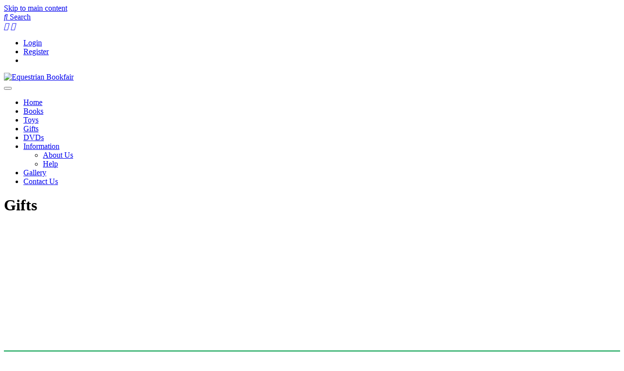

--- FILE ---
content_type: text/html; charset=utf-8
request_url: https://www.equestrianbookfair.com/Gifts/PageIndex/23/gifts--greetings-cards1
body_size: 31861
content:
<!DOCTYPE html>
<html  lang="en-GB">
<head id="Head"><meta content="text/html; charset=UTF-8" http-equiv="Content-Type" /><title>
	Gifts | Equestrian Bookfair
</title><meta id="MetaRobots" name="robots" content="INDEX, FOLLOW" /><link href="/Resources/Shared/stylesheets/dnndefault/7.0.0/default.css?cdv=132" type="text/css" rel="stylesheet"/><link href="/Portals/0/portal.css?cdv=132" type="text/css" rel="stylesheet"/><link href="/Portals/_default/skins/equestrianbookfair/dist/app.css?cdv=132" type="text/css" rel="stylesheet"/><link href="/Portals/0/CVStore/ResponsiveTemplates/StyleSheet/carousel.css?cdv=132" type="text/css" rel="stylesheet"/><link href="/Portals/0/CVStore/ResponsiveTemplates/StyleSheet/Common.css?cdv=132" type="text/css" rel="stylesheet"/><link href="/Portals/0/CVStore/ResponsiveTemplates/StyleSheet/StoreFront.css?cdv=132" type="text/css" rel="stylesheet"/><link href="/Portals/0/CVStore/ResponsiveTemplates/StyleSheet/StoreAccount.css?cdv=132" type="text/css" rel="stylesheet"/><link href="/Portals/0/CVStore/ResponsiveTemplates/StyleSheet/colorbox.css?cdv=132" type="text/css" rel="stylesheet"/><link href="https://maxcdn.bootstrapcdn.com/font-awesome/4.2.0/css/font-awesome.min.css?cdv=132" type="text/css" rel="stylesheet"/><link href="/DesktopModules/cartViper/Templates/StyleSheet/flick/jquery-ui-1.8.6.custom.css?cdv=132" type="text/css" rel="stylesheet"/><script src="/Resources/libraries/jQuery/03_07_01/jquery.js?cdv=132" type="text/javascript"></script><script src="/Resources/libraries/jQuery-Migrate/03_04_01/jquery-migrate.js?cdv=132" type="text/javascript"></script><link rel='icon' href='/Portals/0/FavIcon2.ico?ver=39eeI2opaESJE9guMo4__Q%3d%3d' type='image/x-icon' /><link rel="canonical" href="https://www.equestrianbookfair.com/Gifts/PageIndex/23/gifts--greetings-cards1" />     
        
			    <script type="text/javascript">
			      var _gaq = _gaq || [];
			      _gaq.push(['_setAccount', 'UA-31049440-1']);
			      _gaq.push(['_trackPageview']);
			      
			 
			      (function() {
				    var ga = document.createElement('script'); ga.type = 'text/javascript'; ga.async = true;
				    ga.src = ('https:' == document.location.protocol ? 'https://' : 'http://') + 'stats.g.doubleclick.net/dc.js';
				    var s = document.getElementsByTagName('script')[0]; s.parentNode.insertBefore(ga, s);
			      })();
			    </script>
          
          <script>
          
					(function(i,s,o,g,r,a,m){i['GoogleAnalyticsObject']=r;i[r]=i[r]||function(){
					(i[r].q=i[r].q||[]).push(arguments)},i[r].l=1*new Date();a=s.createElement(o),
					m=s.getElementsByTagName(o)[0];a.async=1;a.src=g;m.parentNode.insertBefore(a,m)
					})(window,document,'script','//www.google-analytics.com/analytics.js','ga');

					ga('create', 'UA-36489799-2', 'none');
					ga('send', 'pageview');

				</script>
        
		       
          <!-- Google Tag Manager -->
          <script>(function(w,d,s,l,i){w[l]=w[l]||[];w[l].push({'gtm.start':
          new Date().getTime(),event:'gtm.js'});var f=d.getElementsByTagName(s)[0],
          j=d.createElement(s),dl=l!='dataLayer'?'&l='+l:'';j.async=true;j.src=
          'https://www.googletagmanager.com/gtm.js?id='+i+dl;f.parentNode.insertBefore(j,f);
          })(window,document,'script','dataLayer','G-K8884ZZ5JD');</script>
          <!-- End Google Tag Manager -->
        <meta name="viewport" content="width=device-width,initial-scale=1,minimum-scale=1,maximum-scale=1" /><style type="text/css">
.cboxIE #cboxTopLeft{background:transparent; filter: progid:DXImageTransform.Microsoft.AlphaImageLoader(enabled=true,src=/DesktopModules/CartViper/Templates/Images/colorbox/internet_explorer/borderTopLeft.png, sizingMethod='scale');}.cboxIE #cboxTopCenter{background:transparent; filter: progid:DXImageTransform.Microsoft.AlphaImageLoader(src=/DesktopModules/CartViper/Templates/Images/colorbox/internet_explorer/borderTopCenter.png, sizingMethod='scale');}.cboxIE #cboxTopRight{background:transparent; filter: progid:DXImageTransform.Microsoft.AlphaImageLoader(src=/DesktopModules/CartViper/Templates/Images/colorbox/internet_explorer/borderTopRight.png, sizingMethod='scale');}.cboxIE #cboxBottomLeft{background:transparent; filter: progid:DXImageTransform.Microsoft.AlphaImageLoader(src=/DesktopModules/CartViper/Templates/Images/colorbox/internet_explorer/borderBottomLeft.png, sizingMethod='scale');}.cboxIE #cboxBottomCenter{background:transparent; filter: progid:DXImageTransform.Microsoft.AlphaImageLoader(src=/DesktopModules/CartViper/Templates/Images/colorbox/internet_explorer/borderBottomCenter.png, sizingMethod='scale');}.cboxIE #cboxBottomRight{background:transparent; filter: progid:DXImageTransform.Microsoft.AlphaImageLoader(src=/DesktopModules/CartViper/Templates/Images/colorbox/internet_explorer/borderBottomRight.png, sizingMethod='scale');}.cboxIE #cboxMiddleLeft{background:transparent; filter: progid:DXImageTransform.Microsoft.AlphaImageLoader(src=/DesktopModules/CartViper/Templates/Images/colorbox/internet_explorer/borderMiddleLeft.png, sizingMethod='scale');}.cboxIE #cboxMiddleRight{background:transparent; filter: progid:DXImageTransform.Microsoft.AlphaImageLoader(src=/DesktopModules/CartViper/Templates/Images/colorbox/internet_explorer/borderMiddleRight.png, sizingMethod='scale');}</style>
</head>
<body id="Body" class="tab-43 tab-level-0 root-43 lang-root-43 lang-en  portal-0 va-layout-default  va-mainnav-right ">     
					<!-- Google Tag Manager (noscript) --> 
					<noscript><iframe src="https://www.googletagmanager.com/ns.html?id=G-K8884ZZ5JD"
					height="0" width="0" style="display:none;visibility:hidden"></iframe></noscript>
					<!-- End Google Tag Manager (noscript) -->
				

    <form method="post" action="/Gifts/PageIndex/23/gifts--greetings-cards1" id="Form" enctype="multipart/form-data">
<div class="aspNetHidden">
<input type="hidden" name="__EVENTTARGET" id="__EVENTTARGET" value="" />
<input type="hidden" name="__EVENTARGUMENT" id="__EVENTARGUMENT" value="" />
<input type="hidden" name="__LASTFOCUS" id="__LASTFOCUS" value="" />
<input type="hidden" name="__VIEWSTATE" id="__VIEWSTATE" value="HhckJHDDoz4fbc/r70q5nPvNR4rfKIhslmwcozjgi6qIK+gACxBeJIPuSpILIOdsyQbR/exbkA44jK0QUIeJyrkjAuc5QAyMkXNg/GXt9WTZNLDFYDXv7qAgV4vJz5OAFyaUWHUcmflEGX8NwY2OxTPNOSY6JhrFgne+oKd7GfGRxpIYbzHluHTFBT8/HWmiphlc0NUHSGzayuKuwRRBSgWl/dNtazpCM5RH9auqv7CBhMq7DVn+QHuY9LBYKbYsrYd2SgsiyKQVAWyL6eSZJLHIKgrNS2AJlEbYm9yOMExLHuaTAyOMwvd1WmUPwLZfYfUAgv3iJvFQ4XeE4AiLNvxbrVQhUZamVhRnVFD5LeA+5n2h66tpSdZiDv/h/bSRfGUfIVnYENMJsm4u5k3r+UJ234cx9+Rq0WT9ilicKXRiKw2Xlr8qidQ52q0fiQI+Q8QBU2BTaDa9rsiUg+IhhVwv0ddiWEr2ubm9OWisds335ilHCY17TRL9bA1tfdHhd6DFnow+w622RRJQbyUzagNjIx7QsNDMduOTpuhCENFG/xEradkYREPR09glHcsKz6c757qAhj9uhig3BPGEwswiEVWMn3M2gXmSX/tip1QDAzEsuiqeL3U04u3kK5wPhz7qEEOZ/vLE5JcXag9kIaA+mlsCwOf/[base64]/bjUa7E6CI9qZejGtgeDvNG7xLqtYtOV+VgOnDH2DEuo/7V8bxEc0oK5afnqnvwX6JrHTPPHW2ZksqqZ4JqnpqniX59fRCCj2Oqx+RnIInloBwm2MxbALj/4uh/N35/GI2wsdkxdLuwvmXd7pEDuN3OM26w03kqVxkVWg4riEUEPTQHFsuwQEGib579lQ1+wI70UBcCTcwOKDUagdHg14/l1O7+aGohBGacAnFIT9967JxTeRZMqgIpRs80SGiJrNWxkgMFQYyTDWRj+Cc0J6GUp6OOzHzI7UEoGlEzREnAJ+sHCKVbUpTBDGgCjOSG04tLvz45d9i1MKCyY02iTT2Mj6bzbCLSAZzLHVtNiThz5IU1gf/toz7lvH+/tGpVCdVhDbtIA8JKYp3U1HzhTvSeDFG4KnMHhjUR9kHc8uLGhQwoREVrHbbO1UscmF9GYzUBkQ56g6yc2b2eURHHpyG4Lud1obOb8HhNubdH8v+JwPgIAyJeWDNZeWmLK9jzx7ZkrNJyMDDiZ6Z4JRwDfFiRLXZRBVIbyYPbu8/RuXZMWPMeaoBXl8nD4MHthHVaM7c1In3zFgaDdjdPf7HmT/ida8UntN8M+NCel8051l2CwXLyl+EWdt/C0rJjNYLwSJLJqRZFhGtTdQsnZSKZM2miY3iOhQuOlFQC+mjG9bczGjelblkHYb+e4KsP88HJz0wLd5wXq3DgBKJydkFpyVovbbrqoP/05FJTQvHfFsWaH+e73CiIDTkb8wqPu5AUPWEiz0SwJ8HT2CGc8CXSPr8ocgTY/+JXChcYnwPmbghAAKyHZ74CV0krubj6HU8tj6W8lGX4X/eNL5oA97E7i1zBO1I1LnAgAGfRNxaTD9ai7bS9x4B9yo45iu/lo0wKguQ3tSvPpAtQWRsbaWteWRAjDwDNbfFUXNYmi+KreoZWRtHNfMjzRbvzfgGiNZvu6AIZkgpYl0fa3zrmnfpZPxskiFO9tGG3h4jjv7Qe9PEX9RdFXptHZ9h1Skd0m8mAk02etShbViYJORESgBgtLKbfqBeKi+Cc/wq+Jxku364nd+tAHDHXwNkAsIT+/Vx/9erkE//2Wkt+97QAkMYb/16A3MY9YQyGpIu0y8GGzYp4sgilLW/1o29du1LMp5ccmUVrI9NdNY93d425TjdLxA+q5CZkMti7ehNbB938q6l9nsgR+rKzNT+NFhDJlsL" />
</div>

<script type="text/javascript">
//<![CDATA[
var theForm = document.forms['Form'];
if (!theForm) {
    theForm = document.Form;
}
function __doPostBack(eventTarget, eventArgument) {
    if (!theForm.onsubmit || (theForm.onsubmit() != false)) {
        theForm.__EVENTTARGET.value = eventTarget;
        theForm.__EVENTARGUMENT.value = eventArgument;
        theForm.submit();
    }
}
//]]>
</script>


<script src="/WebResource.axd?d=pynGkmcFUV00kBoYNSf2isx7T1HqDaCXjbNlYi7kc845o8lvtwC-biQ4cGo1&amp;t=638901572248157332" type="text/javascript"></script>

<script type="text/javascript">
// <![CDATA[
var resizeTimer;
function resizeColorBox()
{
if (resizeTimer) clearTimeout(resizeTimer);
resizeTimer = setTimeout(function() {
if (jQuery('#cboxOverlay').is(':visible')) {
jQuery.colorbox.resize({maxWidth:'95%', maxHeight:'95%',width:'95%', height:'95%'});
jQuery('.cboxPhoto').width('auto').height('95%').css('max-width','95%').css('max-height','95%');
}
}, 300)
}
jQuery(document).ready(function () {
jQuery("a[rel='colorbox']").colorbox({ maxHeight: "95%", maxWidth: "95%" });
jQuery(window).resize(resizeColorBox);
window.addEventListener("orientationchange", resizeColorBox, false);
});
// ]]>
</script>

<script type="text/javascript">
//<![CDATA[
var __cultureInfo = {"name":"en-GB","numberFormat":{"CurrencyDecimalDigits":2,"CurrencyDecimalSeparator":".","IsReadOnly":false,"CurrencyGroupSizes":[3],"NumberGroupSizes":[3],"PercentGroupSizes":[3],"CurrencyGroupSeparator":",","CurrencySymbol":"£","NaNSymbol":"NaN","CurrencyNegativePattern":1,"NumberNegativePattern":1,"PercentPositivePattern":1,"PercentNegativePattern":1,"NegativeInfinitySymbol":"-∞","NegativeSign":"-","NumberDecimalDigits":2,"NumberDecimalSeparator":".","NumberGroupSeparator":",","CurrencyPositivePattern":0,"PositiveInfinitySymbol":"∞","PositiveSign":"+","PercentDecimalDigits":2,"PercentDecimalSeparator":".","PercentGroupSeparator":",","PercentSymbol":"%","PerMilleSymbol":"‰","NativeDigits":["0","1","2","3","4","5","6","7","8","9"],"DigitSubstitution":1},"dateTimeFormat":{"AMDesignator":"AM","Calendar":{"MinSupportedDateTime":"\/Date(-62135596800000)\/","MaxSupportedDateTime":"\/Date(253402300799999)\/","AlgorithmType":1,"CalendarType":1,"Eras":[1],"TwoDigitYearMax":2029,"IsReadOnly":false},"DateSeparator":"/","FirstDayOfWeek":1,"CalendarWeekRule":2,"FullDateTimePattern":"dd MMMM yyyy HH:mm:ss","LongDatePattern":"dd MMMM yyyy","LongTimePattern":"HH:mm:ss","MonthDayPattern":"d MMMM","PMDesignator":"PM","RFC1123Pattern":"ddd, dd MMM yyyy HH\u0027:\u0027mm\u0027:\u0027ss \u0027GMT\u0027","ShortDatePattern":"dd/MM/yyyy","ShortTimePattern":"HH:mm","SortableDateTimePattern":"yyyy\u0027-\u0027MM\u0027-\u0027dd\u0027T\u0027HH\u0027:\u0027mm\u0027:\u0027ss","TimeSeparator":":","UniversalSortableDateTimePattern":"yyyy\u0027-\u0027MM\u0027-\u0027dd HH\u0027:\u0027mm\u0027:\u0027ss\u0027Z\u0027","YearMonthPattern":"MMMM yyyy","AbbreviatedDayNames":["Sun","Mon","Tue","Wed","Thu","Fri","Sat"],"ShortestDayNames":["Su","Mo","Tu","We","Th","Fr","Sa"],"DayNames":["Sunday","Monday","Tuesday","Wednesday","Thursday","Friday","Saturday"],"AbbreviatedMonthNames":["Jan","Feb","Mar","Apr","May","Jun","Jul","Aug","Sep","Oct","Nov","Dec",""],"MonthNames":["January","February","March","April","May","June","July","August","September","October","November","December",""],"IsReadOnly":false,"NativeCalendarName":"Gregorian Calendar","AbbreviatedMonthGenitiveNames":["Jan","Feb","Mar","Apr","May","Jun","Jul","Aug","Sep","Oct","Nov","Dec",""],"MonthGenitiveNames":["January","February","March","April","May","June","July","August","September","October","November","December",""]},"eras":[1,"A.D.",null,0]};//]]>
</script>

<script src="/ScriptResource.axd?d=NJmAwtEo3Io5GLK0mMlRgfb5PZa_ZMIRiBy7RwYVy1pmFweqto86NGF7ZQyZh6dS2C7VsugIzty-4TPxlTYFdhoGZvK03C4jPFLKCfpNSPiTAcfxAOzBQGpoLg2CHYbF8E8_PQ2&amp;t=5c0e0825" type="text/javascript"></script>
<script src="/ScriptResource.axd?d=dwY9oWetJoK9ydCAstQy7cCnFuyN5k74uu0o5lLF-JXcVKFw1a_nvj-dMCpee214mIIhI-8GmNEbPPlzFrHCoQvnT4pBJGMhWpeoWlwbPxBjTFNGXyCpCBLDpUTowzz6R7DZKgdzAYd34X840&amp;t=5c0e0825" type="text/javascript"></script>
<div class="aspNetHidden">

	<input type="hidden" name="__VIEWSTATEGENERATOR" id="__VIEWSTATEGENERATOR" value="CA0B0334" />
	<input type="hidden" name="__VIEWSTATEENCRYPTED" id="__VIEWSTATEENCRYPTED" value="" />
	<input type="hidden" name="__EVENTVALIDATION" id="__EVENTVALIDATION" value="0CZj+1NcRQ04PqQlb9Pxz9bS/WGu6JQjrJI9yZjDWGIidf7YcZ6R2syX5tp5hRcIwTBsAY0p8uFID80Wqw4ws+53O4mjpaDlV0Qbz+2W3JujoTOuerI4HNe3WTOfyDNTet9GKvye+tlY6YU0wGS75fCzJ6idP/mhGsR9/Lisyg9bRsmtA2LX3zVu4teOTMYTx+Osl3vchLNNn+RaXJnraSB8BU0o1C4v8KEXt1SmmHCXANAT3plmRejN7tQ2Ai7NdleR3za943mmujliuOT7JWH72Ul0IonHEAKSsivbhInJhlCZ4yikcrtrXkmp71syo0sNYEf0xuxBKhLxykTGgLOxni/lCHlq4+iyhOd0vOJ4tKKk4Fm8GZd+liXl0Frg+Vpge10M9HXcAAPDpzDCbteN7tj9QqoCJcCNJXcfQiB60pii6mXSfYEjMw7Rmmh7x2m++RiQ1azz7EfAEpK+9h7rjnWuU5kqCiitDXrpDdJB9jNraBlfgAf8Auvu0kKtJ/Uwdw==" />
</div><script src="/js/dnncore.js?cdv=132" type="text/javascript"></script><script src="/Portals/0/CVStore/ResponsiveTemplates/Js/tabs.js?cdv=132" type="text/javascript"></script><script src="/Portals/0/CVStore/ResponsiveTemplates/Js/jquery.colorbox-min.js?cdv=132" type="text/javascript"></script>
<script type="text/javascript">
//<![CDATA[
Sys.WebForms.PageRequestManager._initialize('ScriptManager', 'Form', [], [], [], 90, '');
//]]>
</script>

        
        
        







<!-- HTML5 Shim and Respond.js IE8 support of HTML5 elements and media queries -->
<!-- WARNING: Respond.js doesn't work if you view the page via file:// -->
<!--[if lt IE 9]>
      <script src="https://oss.maxcdn.com/html5shiv/3.7.2/html5shiv.min.js"></script>
      <script src="https://oss.maxcdn.com/respond/1.4.2/respond.min.js"></script>
<![endif]-->

<!--Promise Pollyfill for IE 11-->
<script src="https://cdnjs.cloudflare.com/ajax/libs/core-js/2.4.1/core.js"></script>

<!--Popper JS CDN -->
<script src="https://cdnjs.cloudflare.com/ajax/libs/popper.js/1.14.3/umd/popper.min.js" integrity="sha384-ZMP7rVo3mIykV+2+9J3UJ46jBk0WLaUAdn689aCwoqbBJiSnjAK/l8WvCWPIPm49" crossorigin="anonymous"></script>

<!--Bootstrap JS CDN -->
<script src="https://stackpath.bootstrapcdn.com/bootstrap/4.1.1/js/bootstrap.min.js" integrity="sha384-smHYKdLADwkXOn1EmN1qk/HfnUcbVRZyYmZ4qpPea6sjB/pTJ0euyQp0Mk8ck+5T" crossorigin="anonymous"></script>

<!-- Include files in head (Top)-->
<!--This CSS File wants to be last, as it will correctly overwrite any changes you want to make to 3rd Party Plugins -->
<!--CDF(Css|/Portals/_default/skins/equestrianbookfair/dist/app.css?cdv=132|DnnPageHeaderProvider|100)-->

<!-- Include files after Form (Bottom) -->
<!--CDF(Javascript|/Portals/_default/skins/equestrianbookfair/dist/app.bundle.js?cdv=132|DnnFormBottomProvider|101)-->



<a class="sr-only sr-only-focusable" href="#content">Skip to main content</a>


<div id="search-menu">
    <div class="wrapper">
    <!--<form id="form" action="#" method="">-->
      <!-- <input id="popup-search" type="text" name="u" placeholder="Enter a search term"/> -->
      <!-- <button id="popup-search-button" type="submit" name="search" class="d-none d-md-inline"><i class="far fa-search fa-fw"></i></button> -->
    <!--</form>-->
  </div>
</div>
<header>

    <div class="bg-success top-bar py-0 mb-4">

        <div class="container">

            <div class="row">
                <div class="col-12 col-sm-6">
                    <a href="/search" id="search-icon">
                        <span class="text-white text-uppercase d-flex"><i class="far fa-search fa-fw"
                                aria-hidden="true"></i>&nbsp;Search</span>
                    </a>
                </div>

                <div class="col-12 col-sm-6">
                    <div class="d-flex justify-content-end align-items-center header-actions">
                        <div class="infobar_social d-flex justify-content-end align-items-center mr-5">
                            <a class="d-flex align-items-center justify-content-center text-white" href="http://www.facebook.com/reethtoyshop"
                                target="blank"><i class="fab fa-fw fa-facebook" aria-hidden="true"></i></a>
                            <a class="d-flex align-items-center justify-content-center text-white" href="https://www.instagram.com/equestrianbookfair/"
                                target="blank"><i class="fab fa-fw fa-instagram" aria-hidden="true"></i></a>
                        </div>
                        <div class="account-info">
                            <ul class="list-unstyled ml-0 mb-0 d-flex justify-content-end align-items-center">
                                
                                <li class="d-flex mr-5 text-uppercase">
                                    <a id="dnn_dnnLogin_loginLink" title="Login" class="text-white py-2" rel="nofollow" onclick="this.disabled=true;" href="https://www.equestrianbookfair.com/Login?returnurl=%2fGifts%2fPageIndex%2f23%2fgifts--greetings-cards1">Login</a>

                                </li>
                                <li class="d-flex"><a class="text-white text-uppercase py-2" href="/Register">Register</a></li>
                                
                                <li class="ml-5 basket-icon">
                                    <a href="/Basket" class="d-flex align-items-center justify-content-center text-white py-2">
                                        <i class="fal fa-shopping-basket text-white"></i>
                                        
                                    </a>
                                </li>
                            </ul>
                        </div>
                    </div>
                </div>
            </div>
        </div>
    </div>


    <div class="container">
        <div class="row justify-content-center">
            <div class="col-sm-6">
                <a id="dnn_dnnLogo_hypLogo" title="Equestrian Bookfair" aria-label="Equestrian Bookfair" href="https://www.equestrianbookfair.com/"><img id="dnn_dnnLogo_imgLogo" class="navbar-brand ml-0 d-block mx-auto mb-4" src="/Portals/0/ebf-logo.png?ver=nXKa1moYhZqdUSYZjkkT-w%3d%3d" alt="Equestrian Bookfair" /></a>
            </div>
        </div>
    </div>


    <nav class="navbar navbar-custom navbar-expand-lg navbar-light">
        <div class="container">
            <button class="navbar-toggler" type="button" data-toggle="collapse" data-target="#navBarMain3"
                aria-controls="navBarMain3" aria-expanded="false" aria-label="Toggle navigation">
                <span class="navbar-toggler-icon"></span>
            </button>
            <div class="collapse navbar-collapse" id="navBarMain3">
                

        <ul class="nav navbar-nav justify-content-center">
                <li  class="nav-item nav-21 first inactive">
                            <a class="nav-link nav-item text-uppercase" href="https://www.equestrianbookfair.com/">Home</a>
                    
                </li>
                <li  class="nav-item nav-41 inactive">
                            <a class="nav-link nav-item text-uppercase" href="https://www.equestrianbookfair.com/Books">Books</a>
                    
                </li>
                <li  class="nav-item nav-42 inactive">
                            <a class="nav-link nav-item text-uppercase" href="https://www.equestrianbookfair.com/Toys">Toys</a>
                    
                </li>
                <li  class="nav-item nav-43 active x">
                            <a class="nav-link nav-item text-uppercase" href="https://www.equestrianbookfair.com/Gifts">Gifts</a>
                    
                </li>
                <li  class="nav-item nav-48 inactive">
                            <a class="nav-link nav-item text-uppercase" href="https://www.equestrianbookfair.com/DVDs">DVDs</a>
                    
                </li>
                <li  class="nav-item nav-44 dropdown inactive">
                                <a class="nav-link nav-item dropdown-toggle text-uppercase" data-toggle="dropdown" aria-haspopup="true" aria-expanded="false" href="https://www.equestrianbookfair.com/Information">Information</a>
                            <ul class="dropdown-menu">
                <li >
                        <a class="dropdown-item " href="https://www.equestrianbookfair.com/Information/About-Us">About Us</a>


                </li>
                <li >
                        <a class="dropdown-item " href="https://www.equestrianbookfair.com/Information/Help">Help</a>


                </li>
        </ul>

                </li>
                <li  class="nav-item nav-39 inactive">
                            <a class="nav-link nav-item text-uppercase" href="https://www.equestrianbookfair.com/Gallery">Gallery</a>
                    
                </li>
                <li  class="nav-item nav-36 last inactive">
                            <a class="nav-link nav-item text-uppercase" href="https://www.equestrianbookfair.com/Contact-Us">Contact Us</a>
                    
                </li>
        </ul>












    <!--Render Child Nodes-->


            </div>
        </div>
    </nav>
</header>


<!-- Main jumbotron for a primary marketing message or call to action -->
<div id="dnn_Banner" class="mb-5"><div class="DnnModule DnnModule-2sxc-app DnnModule-436 DnnVersionableControl"><a name="436"></a>
<div class="DNNContainer_noTitle">
	<div id="dnn_ctr436_ContentPane"><!-- Start_Module_436 --><div id="dnn_ctr436_ModuleContent" class="DNNModuleContent Mod2sxcappC">
	<div class='sc-content-block'  data-cb-instance='436' data-cb-id='436'>


<div class="sxc-swiper-wrapper">
    <div class="swiper-container swiper-container-436" style="height: 300px;">
        <div class="swiper-wrapper">
            
            
                <div class="swiper-slide overflow-hidden" style="background-image: url('/Portals/0/adam/PCSBanner/10v9yvSX4kSekxoPykU2CA/Media/Gifts header photo.jpg')">
                    

    <div class="swiper-text-content-wrapper w-100 text-white text-center">
        
        <div class="container">
                <h1 class="display-2 text-white">Gifts</h1>
                                            </div>
    </div>

                </div>
            

        </div>
        
                <!-- If we need pagination -->
        <div class="swiper-pagination"></div>

                <!-- If we need navigation buttons -->
        <div class="swiper-button-prev"></div>
        <div class="swiper-button-next"></div>

                <!-- If we need scrollbar -->
        <div class="swiper-scrollbar"></div>

    </div>
</div>


    <script>
        $('document').ready(function () {
            var swiper = new Swiper('.swiper-container-436', {
                                
                navigation: {
                    nextEl: '.swiper-button-next',
                    prevEl: '.swiper-button-prev',
                },
                
                                
                pagination: {
                    el: '.swiper-pagination',
                },
                
                                
                scrollbar: {
                    el: '.swiper-scrollbar',
                    hide: true,
                },
                
                
            });
        })
    </script>

</div>
</div><!-- End_Module_436 --></div>
	<div class="clear"></div>
</div>
</div><div class="DnnModule DnnModule-CartViperMenu DnnModule-440"><a name="440"></a>
<div class="DNNContainer_noTitle">
	<div id="dnn_ctr440_ContentPane"><!-- Start_Module_440 --><div id="dnn_ctr440_ModuleContent" class="DNNModuleContent ModCartViperMenuC">
	<span>



<div style="background-color: #009c49;">
	<div class="">
		<div class="menu-container">
			<div class="menu">
		<ul id="megaCatHoriz" class="mega-menu">
			<li>
			<a href="https://www.equestrianbookfair.com/Gifts/bags--purses">Bags & Purses</a>
		</li>
			<li>
			<a href="https://www.equestrianbookfair.com/Gifts/christmas-decorations4">Christmas Decorations</a>
		</li>
			<li>
			<a href="https://www.equestrianbookfair.com/Gifts/crafts">Crafts</a>
		</li>
			<li>
			<a href="https://www.equestrianbookfair.com/Gifts/greetings-cards1">Greetings Cards</a>
		</li>
			<li>
			<a href="https://www.equestrianbookfair.com/Shop/homewares1">Homewares</a>
		<ul>
			<li>
			<a href="https://www.equestrianbookfair.com/Gifts/aprons1">Aprons</a>
		</li>
			<li>
			<a href="https://www.equestrianbookfair.com/Gifts/oven-gloves1">Oven Gloves</a>
		</li>
			<li>
			<a href="https://www.equestrianbookfair.com/Gifts/tea-towels1">Tea Towels</a>
		</li>
			<li>
			<a href="https://www.equestrianbookfair.com/Gifts/tea-cosies1">Tea Cosies</a>
		</li>
	</ul>									 
		</li>
			<li>
			<a href="https://www.equestrianbookfair.com/Gifts/mugs1">Mugs</a>
		</li>
			<li>
			<a href="https://www.equestrianbookfair.com/Gifts/ornaments1">Ornaments</a>
		</li>
			<li>
			<a href="https://www.equestrianbookfair.com/Gifts/playing-cards1">Playing Cards</a>
		</li>
			<li>
			<a href="https://www.equestrianbookfair.com/Gifts/signs1">Signs</a>
		</li>
			<li>
			<a href="https://www.equestrianbookfair.com/Gifts/stationery">Stationery</a>
		</li>
			<li>
			<a href="https://www.equestrianbookfair.com/Gifts/stocking-fillers1">Stocking Fillers</a>
		</li>
			<li>
			<a href="https://www.equestrianbookfair.com/Gifts/tractors11">Tractors</a>
		</li>
	</ul>									 
			</div>
		</div>
	</div>
</div>
</span>





    






<div style="clear:both;"></div>


<script type="text/javascript">
    /* <![CDATA[ */

    jQuery(document).ready(function(){
        jQuery(".hideClass").each(function()
            {
            jQuery(this).hide();
        });

        if(jQuery("#megaCatVert").length == 1)
            jQuery('#megaCatVert').dcVerticalMegaMenu();

        if(jQuery("#megaCatHoriz").length == 1)
            jQuery('#megaCatHoriz').dcMegaMenu();


        $('.cvProductFacets>li').each(function (i) {
            let c = $(this);
            let values = c.find('li').length;
                
            if (values > 0) {
                c.show();
            }
        });

    });

    function ShowSubcategories(categoryId)
    {
        jQuery(".cvParentCategory"+categoryId).show();
        jQuery(".hypHide"+categoryId).show();
        jQuery(".hypShow"+categoryId).hide();
    }

    function HideSubcategories(categoryId)
    {
        jQuery(".cvParentCategory"+categoryId).hide();
        jQuery(".hypHide"+categoryId).hide();
        jQuery(".hypShow"+categoryId).removeClass("hideClass");
        jQuery(".hypShow"+categoryId).show();
    }

    /* ]]> */
</script>
    


 
</div><!-- End_Module_440 --></div>
	<div class="clear"></div>
</div>
</div></div>
<div class="container">
    <div class="row">
        <div id="dnn_ContentPane" class="col-12 mb-5"><div class="DnnModule DnnModule-CartViperCatalog DnnModule-437"><a name="437"></a>
<div class="DNNContainer_noTitle">
	<div id="dnn_ctr437_ContentPane"><!-- Start_Module_437 --><div id="dnn_ctr437_ModuleContent" class="DNNModuleContent ModCartViperCatalogC">
	
<script src="https://code.jquery.com/jquery-migrate-1.0.0.js"></script>
    
 
    <div style="display:none">
        <div id="cvProductVisualizerHidden" style='padding:10px; background:#fff; text-align:center'>
             <div><span id="dnn_ctr437_Catalog_AjaxAddToCart1_Label1" class="lblProductVisuazlierHtml"></span></div>
        </div>
    </div>

    <div style="display:none">
        <div id="productModalRfq" style="padding:10px; background:#fff; text-align:left">
            <table>
                <tr>
                    <td><span id="dnn_ctr437_Catalog_AjaxAddToCart1_lblSubmitRfq" class="genericColourBold">Submit Request Quote</span></td>
                </tr>
                <tr>
                    <td>
                        <span id="dnn_ctr437_Catalog_AjaxAddToCart1_lblRfqMessage"><span class="NormalRed">&nbsp;*</span> Denotes Required Field.</span>
                    </td>
                </tr>
                <tr>
                    <td>
                        <span id="dnn_ctr437_Catalog_AjaxAddToCart1_lblRfqName">Name:</span><br />
                        <input name="dnn$ctr437$Catalog$AjaxAddToCart1$txtRfqName" type="text" id="dnn_ctr437_Catalog_AjaxAddToCart1_txtRfqName" class="txtRfqName" />
                        <span class="NormalRed">&nbsp;*</span>
                    </td>
                </tr>
                <tr>
                    <td>
                        <span id="dnn_ctr437_Catalog_AjaxAddToCart1_Label2">Company Name:</span><br />
                        <input name="dnn$ctr437$Catalog$AjaxAddToCart1$txtRfqOrganisation" type="text" id="dnn_ctr437_Catalog_AjaxAddToCart1_txtRfqOrganisation" class="txtRfqOrganisation" />
                    </td>
                </tr>
                <tr>
                    <td>
                        <span id="dnn_ctr437_Catalog_AjaxAddToCart1_Label3">Phone:</span><br />
                        <input name="dnn$ctr437$Catalog$AjaxAddToCart1$txtRfqPhone" type="text" id="dnn_ctr437_Catalog_AjaxAddToCart1_txtRfqPhone" class="txtRfqPhone" />
                    </td>
                </tr>
                <tr>
                    <td>
                        <span id="dnn_ctr437_Catalog_AjaxAddToCart1_Label4">Email:</span><br />
                        <input name="dnn$ctr437$Catalog$AjaxAddToCart1$txtRfqEmail" type="text" id="dnn_ctr437_Catalog_AjaxAddToCart1_txtRfqEmail" class="txtRfqEmail" />
                        <span class="NormalRed">&nbsp;*</span>
                    </td>
                </tr>
                <tr>
                    <td>
                        <span id="dnn_ctr437_Catalog_AjaxAddToCart1_Label5">Message:</span><br />
                        <textarea name="dnn$ctr437$Catalog$AjaxAddToCart1$txtRfqMessage" rows="2" cols="20" id="dnn_ctr437_Catalog_AjaxAddToCart1_txtRfqMessage" class="txtRfqMessage" style="height:50px;width:300px;">
</textarea>
                     </td>
                </tr>
                <tr>
                    <td><input name="dnn$ctr437$Catalog$AjaxAddToCart1$myhidden" type="hidden" id="dnn_ctr437_Catalog_AjaxAddToCart1_myhidden" class="cvStoreRfqProductId" />
                        <a id="dnn_ctr437_Catalog_AjaxAddToCart1_hypSubmitRfq" href="javascript:SubmitModalRfq();">Request Quote</a>
                    </td>
                </tr>
                <tr>
                    <td>
                        <span id="dnn_ctr437_Catalog_AjaxAddToCart1_cvRfqResult" class="cvRfqResult NormalRed"></span>
                    </td>
                </tr>   
                <tr><td>&nbsp;</td></tr>            
                
            </table>
        </div>
    </div>

<div style="display:none">
    <div id="outOfStockModalNotification" style='padding:10px; background:#fff;'>
        <div class="row">
            <div class="col-md-4">
                <img class="imgOutOfStockModal" id="imgOutOfStockModal" src="" alt="Out Of Stock image" />
            </div>
            <div class="col-md-8">
                <div class="row">
                    <div class="col-md-12">
                        <span id="lblOutOfStockModalName" class="StoreProductModelName"></span> <span id="lblOutOfStockModalVariants" class="cvCartVariantCaption"></span>
                        <p>Is currently out of stock, however if you enter your email address we will notify you when it comes back into stock!</p>
                    </div>
                </div>
                <div class="row">
                    <div class="col-md-12 form-inline">
                        <label>Your Email Address: </label>
                        <input id="txtOutOfStockEmail" placeholder="Required" type="text" class="form-control" />
                    </div>
                </div>
                <div class="row">
                    <div class="col-md-12">
                        <a href="javascript:ContinueShopping()" class="CvStandardButton"><i class="fa fa-share-alt fa-lg"></i> Continue shopping</a>
                        <a href="javascript:signUpForOutOfStockNotification()" class="CvStandardButton"><i class="fa fa-envelope fa-lg"></i> Get Notified</a>

                        <input name="dnn$ctr437$Catalog$AjaxAddToCart1$Hidden1" type="hidden" id="dnn_ctr437_Catalog_AjaxAddToCart1_Hidden1" class="cvStoreOutOfStockProductId" />
                        <input name="dnn$ctr437$Catalog$AjaxAddToCart1$Hidden2" type="hidden" id="dnn_ctr437_Catalog_AjaxAddToCart1_Hidden2" class="cvStoreOutOfStockVariantOptionIds" />
                    </div>
                </div>
                <div class="row">
                    <div class="col-md-12">
                        <div id="outOfStockResult"><span id="lblOutOfStockResultMessage"></span></div>
                    </div>
                </div>

            </div>            
        </div>
    </div>
</div>

    <div id="notificationCaption"></div><script type="text/javascript">
	/* <![CDATA[ */
	jQuery(document).ready(function(){
	if(jQuery("#dnnCPWrap").length == 1){
	jQuery("#notificationCaption").css("top", jQuery("#dnnCPWrap").height() + 12)
	}
	});
	/* ]]> */
	</script>
	<script type="text/javascript">
	/* <![CDATA[ */
	$.cvNotification = function(message) {
	jQuery("#notificationCaption").text(message).show().delay(4000).fadeOut('slow');
	};
	/* ]]> */
	</script>
	


    <script type="text/javascript">
    /* <![CDATA[ */

        jQuery(document).ready(function () {

            jQuery(".colourSwatchItem").click(function () {

                selectedColourSwatch(jQuery(this));

            });

            //jQuery(".colourSwatchItem").hover(function () {

            //    selectedColourSwatch(jQuery(this));

            //});

            jQuery(".StoreQuantityTextBox").keydown(function (event) {

                if (event.keyCode == '13') {

                    var boundary = jQuery(this).parents(".cvVariantBoundary");
                    boundary.find(".cvAddToCartLink").eq(0).click();
                    return false;
                }

            });


            jQuery('.cvVariantOptions').change(function () {

                var boundary = jQuery(this).parents(".cvVariantBoundary");

                if (boundary.length == 0) {
                    boundary = jQuery(document);
                }

                variantsChanged(boundary);

            });
        });

        function selectedColourSwatch(jQueryThis) {

            jQuery(jQueryThis).parents(".colorSwatchBoundary").find(".colourSwatchParent").removeClass("colourSwatchParentActive");
            jQuery(jQueryThis).parents(".colourSwatchParent").addClass("colourSwatchParentActive");
            jQuery(jQueryThis).find("input").attr('checked', 'checked');

            var boundary = jQuery(jQueryThis).parents(".cvVariantBoundary");

            if (boundary.length == 0) {
                boundary = jQuery(document);
            }

            variantsChanged(boundary);
        }

        function DisplayOutOfStockModal(data) {
            $("#txtOutOfStockEmail").val("");
            $("#lblOutOfStockResultMessage").html("");
            $("#outOfStockResult").removeClass("alert").removeClass("alert-danger").removeClass("alert-success");

            $(".cvStoreOutOfStockVariantOptionIds").val(data.VariantOptionIds);
            $(".cvStoreOutOfStockProductId").val(data.ProductId);
            $("#imgOutOfStockModal").attr("src", data.NewMediumImage);
            $("#lblOutOfStockModalName").html(data.ProductName);
            $("#lblOutOfStockModalVariants").html(" - " + data.ProductVariants);
            if (data.ProductVariants != "")
                $("#lblOutOfStockModalVariants").show();
            else
                $("#lblOutOfStockModalVariants").hide();

            jQuery.colorbox({ width: "90%", inline: true, title: " ", href: "#outOfStockModalNotification", open: true });
        }

        function outOfStockModal(productId)
        {
            var data = {};
            data.productId = productId;
            data.action = 'product_no_variants_out_of_stock';
            data.language = 'en-GB';

            jQuery.ajax({
                type: "POST",
                async: true,
                url: "/DesktopModules/cartviper/CVAjaxHandler.ashx?alias=www.equestrianbookfair.com",
                dataType: "json",
                data: (data),
                success: function (data) {

                    if (data.result && data.IsOutOfStock) {
                        //show a modal where they can signup for a notification when its back in stock.
                        DisplayOutOfStockModal(data);
                    }
                },
                error: function (XMLHttpRequest, textStatus, errorThrown) {
                },
                beforeSend: function (xhr) {
                },
                complete: function (XMLHttpRequest, textStatus) {
                }
            });
        }

        function signUpForOutOfStockNotification()
        {
            $("#lblOutOfStockResultMessage").html("");
            $("#outOfStockResult").removeClass("alert").removeClass("alert-danger").removeClass("alert-success");
            var data = {};
            data.productId = $(".cvStoreOutOfStockProductId").val();
            data.variantOptionIds = $(".cvStoreOutOfStockVariantOptionIds").val();
            data.email = $("#txtOutOfStockEmail").val();
            data.variantDisplayText = $("#lblOutOfStockModalVariants").html();

            data.action = 'customer_signup_out_of_stock_notification';
            data.language = 'en-GB';

            jQuery.ajax({
                type: "POST",
                async: true,
                url: "/DesktopModules/cartviper/CVAjaxHandler.ashx?alias=www.equestrianbookfair.com",
                dataType: "json",
                data: (data),
                success: function (data) {

                    $("#lblOutOfStockResultMessage").html(data.message);
                    if (data.result) {
                        $("#outOfStockResult").addClass("alert").addClass("alert-success");
                        $("#txtOutOfStockEmail").val("");
                    }
                    else
                    {
                         $("#outOfStockResult").addClass("alert").addClass("alert-danger");
                    }
                },
                error: function (XMLHttpRequest, textStatus, errorThrown) {
                },
                beforeSend: function (xhr) {
                },
                complete: function (XMLHttpRequest, textStatus) {
                }
            });
        }

        function variantsChanged(boundary)
        {
            var data = {};
            var i = 0;                    
                      
            eval("data.productId= " +boundary.find(".lblCvStoreProductId").eq(0).text());
           
            jQuery.each(boundary.find(".cvVariantOptions :checked"), function (index, value) {

                var name = jQuery(value).attr('name');

                if (name != undefined) {
                    eval("data.variantId" + i + "= \"" + name + "|" + jQuery(value).val() + "\"");
                    i++;
                }
            });

            jQuery.each(boundary.find(".cvVariantOptions :selected"), function (index, value) {

                var name = jQuery(value).parent().attr('name');

                if (name != undefined) {
                    eval("data.variantId" + i + "= \"" + name + "|" + jQuery(value).val() + "\"");
                    i++;
                }
            });

            jQuery.each(boundary.find(".cvVariantOptionTextBox"), function (index, value) {
                var name = jQuery(value).attr('name');
                if (name != undefined) {
                    eval("data.variantId" + i + "= \"" + name + "|" + jQuery(value).val() + "\"");
                    i++;
                }

            });

            if (boundary.find(".StoreQuantityTextBox").length>0) 
            {
                eval("data.quantity = \"" + boundary.find(".StoreQuantityTextBox").val() + "\"");
            }
            else
            {
                //pulling qty from the dropdownlist
                eval("data.quantity = \"" + boundary.find(".ddlQtyRestrictions").val() + "\"");
            }            

            data.currentMainImage = boundary.find(".cvStoreMainImage").find("img").attr("src");
                                 
            data.action = 'calculate_variant_price';
         
            data.language = 'en-GB';

            jQuery.ajax({
                type: "POST",
                async: true,
                url: "/DesktopModules/cartviper/CVAjaxHandler.ashx?alias=www.equestrianbookfair.com",
                dataType: "json",
                data: (data),
                success: function (data) {

                    if (data.result) {
                        boundary.find(".StoreProductPrice").text(data.exVatPrice);
                        boundary.find(".StoreProductVATPrice").text(data.incVatPrice);

    
                        //set the main image as the new main image
                        if (jQuery(".StoreListContainer").length > 0)
                        {
                            if (boundary.find(".cvStoreMainImage").length > 0) {
                                //on the product list page so set the thumb
                                var thumbUrl = data.NewThumbImage;


                                var originalUrl = boundary.find(".cvStoreMainImage").attr("src");

                                if (originalUrl.includes("?")) {
                                    //they maybe applying styles in a query string URL, so attempt to split so we retain them.
                                    thumbUrl += "?" + originalUrl.split("?")[1];
                                }
                                boundary.find(".cvStoreMainImage").attr("src", thumbUrl);
                            }

                            if (boundary.find(".cvstoreMediumImage").length > 0) {
                                //on the product list page so set the thumb
                                var mediumUrl = data.NewMediumImage;
                                
                                var originalUrl = boundary.find(".cvstoreMediumImage").attr("src");

                                if (originalUrl.includes("?")) {
                                    //they maybe applying styles in a query string URL, so attempt to split so we retain them.
                                    mediumUrl += "?" + originalUrl.split("?")[1];
                                }
                                boundary.find(".cvstoreMediumImage").attr("src", mediumUrl);
                            }


                            //check to see if we have a large image hyperlink to set
                            //this isnt standard so 99% will not use this.
                            if (boundary.find(".hypLargeImageUrl").length > 0) {
                                boundary.find(".hypLargeImageUrl").attr("href", data.NewLargeImage);
                            }
                        }
                        else
                        {
                            if (data.IsOutOfStock)
                            {
                                boundary.find(".StoreAddQuantity").hide();
                                boundary.find(".cvAddToCartLink").hide();
                                //show a modal where they can signup for a notification when its back in stock.
                                DisplayOutOfStockModal(data);
                            }
                            else {
                                boundary.find(".StoreAddQuantity").show();
                                boundary.find(".cvAddToCartLink").show();
                            }

                            //product details page so set the medium image
                            boundary.find(".cvgalleryimageitem").find(".cvStoreMainImage").attr("src", data.NewMediumImage);
                        }                      
                         
                        if(data.IsZoom){
                            //if we using zoom we need to loop thro the gallery and click the
                            //image we have just put as the main so the zoom feature is setup correct.
                            jQuery(".cvStoreZoomImageThumb").each(function(){
                             
                                if(jQuery(this).attr("src")==data.NewThumbImage)
                                {                              
                                    this.click();
                                }
                            });
                        }
                        else
                        {

                            var previous;
                            var current
                            //if we using modal we need to reset the images
                            boundary.find("a").each(function(){
                                if(jQuery(this).attr("href")==data.PreviousImageLarge)
                                {
                                    //this was the previous main image so put the new 1 large image URL in its place
                                    current = this;
                                }

                          
                                if(jQuery(this).attr("href") == data.NewLargeImage)
                                {
                                    //set the a tag for what was the previous large image
                                    previous = this;
                                }
                            });

                            jQuery(current).attr("href",data.NewLargeImage);
                            jQuery(previous).attr("href",data.PreviousImageLarge);

                            //now look for the thumb of the image that is now the main image
                            //and make that the thumb of the previous main image
                            boundary.find("img").each(function(){
                                if(jQuery(this).attr("src")==data.NewThumbImage){
                                    jQuery(this).attr("src",data.PreviousImageThumb);
                                }
                            });
                        }

                        var tr = boundary.find(".cvQtyPriceDetails tr");

                        if(tr.length > 0){
                            tr.each(function(i){
                                jQuery(tr).eq(i).find(".qtyDiscountLarge").text(data.breaks[i].amount + ' each');
                            });
                        }

                    }                    
                },
                error: function (XMLHttpRequest, textStatus, errorThrown) {
                },
                beforeSend: function (xhr) {
                },
                complete: function (XMLHttpRequest, textStatus) {
                }
            });        
     }

    function SubmitModalRfq(){

            var data = {};
            data.productId =  jQuery(".cvStoreRfqProductId").val();
            data.rfqMessage = jQuery(".txtRfqMessage").val();
            data.rfqEmail = jQuery(".txtRfqEmail").val();
            data.rfqPhone = jQuery(".txtRfqPhone").val();
            data.rfqOrganisation = jQuery(".txtRfqOrganisation").val();
            data.rfqName = jQuery(".txtRfqName").val();
            data.action = 'modal_submit_rfq';
            data.language = 'en-GB';

            jQuery.ajax({
                type: "POST",
                async: true,
                url: "/DesktopModules/cartviper/CVAjaxHandler.ashx?alias=www.equestrianbookfair.com",
                dataType: "json",
                data: (data),
                success: function (data) {

                    if(data.result){
                        jQuery(".txtRfqMessage").val("");
                        jQuery(".txtRfqEmail").val("");
                        jQuery(".txtRfqPhone").val("");
                        jQuery(".txtRfqOrganisation").val("");
                        jQuery(".txtRfqName").val("");
                        jQuery(".cvRfqResult").text("");
                    }

                    jQuery(".cvRfqResult").text(data.message);

                },
                error: function (XMLHttpRequest, textStatus, errorThrown) {
                },
                beforeSend: function (xhr) {
                },
                complete: function (XMLHttpRequest, textStatus) {
                }
            });

    }

    function ModalRFQ(productId)
    {
        jQuery(".txtRfqMessage").val("");
        jQuery(".txtRfqEmail").val("");
        jQuery(".txtRfqPhone").val("");
        jQuery(".txtRfqOrganisation").val("");
        jQuery(".txtRfqName").val("");
        jQuery(".cvRfqResult").text("");
        jQuery(".cvStoreRfqProductId").val(productId);

        jQuery.colorbox({ width: "70%", maxWidth: "450px", inline: true, title: " ", href: "#productModalRfq", open: true });
    }
        
        function AddVariantToCart(productId, c) {
            var data = {};
            var i = 0;
            eval("data.productId= " + productId);

            var boundary = jQuery(c).parents(".cvVariantBoundary");

            if(boundary.length == 0)
            {
                boundary = jQuery(document);
            }

            jQuery.each(boundary.find(".cvVariantOptions :checked"), function (index, value) {

                var name = jQuery(value).attr('name');

                if (name != undefined) {
                    eval("data.variantId" + i + "= \"" + name + "|" + jQuery(value).val() + "\"");
                    i++;
                }
            });

            jQuery.each(boundary.find(".cvVariantOptions :selected"), function (index, value) {

                var name = jQuery(value).parent().attr('name');

                if (name != undefined) {
                    eval("data.variantId" + i + "= \"" + name + "|" + jQuery(value).val() + "\"");
                    i++;
                }
            });

            jQuery.each(boundary.find(".cvVariantOptionTextBox"), function (index, value) {
                var name = jQuery(value).attr('name');
                if (name != undefined) {                   
                    eval("data.variantId" + i + "= \"" + name + "|" + escape(jQuery(value).val()) + "\"");
                    i++;
                }

            });

            //eval("data.quantity = \"" + boundary.find(".StoreQuantityTextBox").val() + "\"");
            if (boundary.find(".StoreQuantityTextBox").length>0) 
            {
            eval("data.quantity = \"" + boundary.find(".StoreQuantityTextBox").val() + "\"");
            }
            else
            {
            //pulling qty from the dropdownlist
            eval("data.quantity = \"" + boundary.find(".ddlQtyRestrictions").val() + "\"");
            }  

            if(boundary.find(".cvEventDateOptions").length > 0){
                eval("data.eventDate=\"" + boundary.find(".cvEventDateOptions").find("input:checked").val() + "\"");
            }

            data.action = "add_product_to_cart";
            data.event = 'AddToCart';

            AddToCartAjax(data);

            return false;
        }

        function AddToWishlist(productId, userProductListCategoryId,c) {

            var data = {};
            var i = 0;
            eval("data.productId= " + productId);
            eval("data.userProductListCategoryId= "+ userProductListCategoryId);

            var boundary = jQuery(c).parents(".cvVariantBoundary");

            if(boundary.length == 0)
            {
                boundary = jQuery(document);
            }

            jQuery.each(boundary.find(".cvVariantOptions :checked"), function (index, value) {

                var name = jQuery(value).attr('name');

                if (name != undefined) {
                    eval("data.variantId" + i + "= \"" + name + "|" + jQuery(value).val() + "\"");
                    i++;
                }
            });

            jQuery.each(boundary.find(".cvVariantOptions :selected"), function (index, value) {

                var name = jQuery(value).parent().attr('name');

                if (name != undefined) {
                    eval("data.variantId" + i + "= \"" + name + "|" + jQuery(value).val() + "\"");
                    i++;
                }
            });

            jQuery.each(boundary.find(".cvVariantOptionTextBox"), function (index, value) {
                var name = jQuery(value).attr('name');
                if (name != undefined) {
                    eval("data.variantId" + i + "= \"" + name + "|" + jQuery(value).val() + "\"");
                    i++;
                }

            });

            eval("data.quantity = \"" + boundary.find(".StoreQuantityTextBox").val() + "\"");
            data.action = 'add_product_to_wishlist';
            data.language = 'en-GB';

            jQuery.ajax({
                type: "POST",
                async: true,
                url: "/DesktopModules/cartviper/CVAjaxHandler.ashx?alias=www.equestrianbookfair.com",
                dataType: "json",
                data: (data),
                success: function (data) {

                    if (data.result) {
                        DisplayAddToWishlistNotification(true, data);


                    

                    } else {
                        DisplayAddToWishlistNotification(false, data);
                    }

                    

                },
                error: function (XMLHttpRequest, textStatus, errorThrown) {
                },
                beforeSend: function (xhr) {
                },
                complete: function (XMLHttpRequest, textStatus) {
                }
            });
        }

        function AddToQuote(productId,c) {

            //we may be in the catalogue view so check we have a textbox 1st.
            var qty = 1;
            
            var data = {};

            var i = 0;
            eval("data.productId= " + productId);
           
            var boundary = jQuery(c).parents(".cvVariantBoundary");
            
            if(boundary.length == 0)
            {
                boundary = jQuery(document);
            }

            jQuery.each(boundary.find(".cvVariantOptions :checked"), function (index, value) {

                var name = jQuery(value).attr('name');

                if (name != undefined) {
                    eval("data.variantId" + i + "= \"" + name + "|" + jQuery(value).val() + "\"");
                    i++;
                }
            });

            jQuery.each(boundary.find(".cvVariantOptions :selected"), function (index, value) {

                var name = jQuery(value).parent().attr('name');

                if (name != undefined) {
                    eval("data.variantId" + i + "= \"" + name + "|" + jQuery(value).val() + "\"");
                    i++;
                }
            });

            jQuery.each(boundary.find(".cvVariantOptionTextBox"), function (index, value) {
                var name = jQuery(value).attr('name');
                if (name != undefined) {
                    eval("data.variantId" + i + "= \"" + name + "|" + jQuery(value).val() + "\"");
                    i++;
                }

            });

             if (boundary.find(".StoreQuantityTextBox").length>0) 
             {
                qty = boundary.find(".StoreQuantityTextBox").val() ;
             }
             else
             {
                //pulling qty from the dropdownlist
                qty = boundary.find(".ddlQtyRestrictions").val();
             } 


            data.quantity = qty;
            data.productId = productId;
            data.action = 'add_product_to_quote';
            data.event = 'AddToQuote';

            AddToCartAjax(data);

            return false;
        }

        function AddToCartBuyItNow(productId, c)
        {
            var qty = 1;
            
            var data = {};

            var i = 0;
            eval("data.productId= " + productId);
           
            var boundary = jQuery(c).parents(".cvVariantBoundary");
            
            if(boundary.length == 0)
            {
                boundary = jQuery(document);
            }

            jQuery.each(boundary.find(".cvVariantOptions :checked"), function (index, value) {

                var name = jQuery(value).attr('name');

                if (name != undefined) {
                    eval("data.variantId" + i + "= \"" + name + "|" + jQuery(value).val() + "\"");
                    i++;
                }
            });

            jQuery.each(boundary.find(".cvVariantOptions :selected"), function (index, value) {

                var name = jQuery(value).parent().attr('name');

                if (name != undefined) {
                    eval("data.variantId" + i + "= \"" + name + "|" + jQuery(value).val() + "\"");
                    i++;
                }
            });

            jQuery.each(boundary.find(".cvVariantOptionTextBox"), function (index, value) {
                var name = jQuery(value).attr('name');
                if (name != undefined) {
                    eval("data.variantId" + i + "= \"" + name + "|" + jQuery(value).val() + "\"");
                    i++;
                }

            });

             if (boundary.find(".StoreQuantityBuyItNowTextBox").length>0) 
             {
                qty = boundary.find(".StoreQuantityBuyItNowTextBox").val() ;
             }
             else
             {
                //pulling qty from the dropdownlist
                qty = boundary.find(".ddlQtyRestrictions").val();
             } 


            data.quantity = qty;
            data.productId = productId;
            data.isBuyItNow = true;
            data.action = 'add_product_to_cart';
            data.event = 'AddToQuote';

            AddToCartAjax(data);

            return false;
        }

        function AddToCart(productId, c) {
            //we may be in the catalogue view so check we have a textbox 1st.
            var qty = 1;

            var boundary = jQuery(c).parents(".cvVariantBoundary");
            if(boundary.length == 0)
            {
                boundary = jQuery(document);
            }

            if (boundary.find(".StoreQuantityTextBox").length>0) 
            {
            qty = boundary.find(".StoreQuantityTextBox").val()
            }
            if(boundary.find(".ddlQtyRestrictions").length>0) 
            {
            //pulling qty from the dropdownlist
            qty = boundary.find(".ddlQtyRestrictions").val()
            } 

            

            var data = {};
            data.quantity = qty;
            data.productId = productId;
            data.action = 'add_product_to_cart';
            data.event = 'AddToCart';
            
            if(boundary.find(".cvEventDateOptions").length > 0){
                eval("data.eventDate=\"" + boundary.find(".cvEventDateOptions").find("input:checked").val() + "\"");
            }

            AddToCartAjax(data);

            return false;
        }

        function AddToCartAjax(data) {

            eval("data.language = \"en-GB\"");
            var event = data.event;

            jQuery.ajax({
                type: "POST",
                async: true,
                url: "/DesktopModules/cartviper/CVAjaxHandler.ashx?alias=www.equestrianbookfair.com",
                dataType: "json",
                data: (data),
                success: function (data) {

                    if (data.result) {

                        if (jQuery(".StoreMiniCartWrapper")) {
                           jQuery(".StoreMiniCartWrapper").show();
                        }

                        if (jQuery(".miniCartNumberItemsInCart")) {
                            jQuery(".miniCartNumberItemsInCart").text(data.TotalItemsInCart);
                        }

                        if (jQuery(".miniCartCartTotal")) {
                            jQuery(".miniCartCartTotal").text(data.FormattedCartTotal);
                        }

                        

                        //1
                        if (data.redirectUrl != "") {
                            window.location = data.redirectUrl;
                        }
                        else {

                              DisplayAddtoCartNotification(true, data);
                        }


                    } else {
                        DisplayAddtoCartNotification(false, data);
                    }

                },
                error: function (XMLHttpRequest, textStatus, errorThrown) {
                },
                beforeSend: function (xhr) {
                },
                complete: function (XMLHttpRequest, textStatus) {
                }
            });
        }

        function AddWishlistToCart(wishlistId){
             var data = {};
            data.wishlistId = wishlistId;
            data.action = 'add_wishlist_to_cart';
            data.language = 'en-GB';

            jQuery.ajax({
                type: "POST",
                async: true,
                url: "/DesktopModules/cartviper/CVAjaxHandler.ashx?alias=www.equestrianbookfair.com",
                dataType: "json",
                data: (data),
                success: function (data) {

                    if (data.result) {

                        if (jQuery(".StoreMiniCartWrapper")) {
                           jQuery(".StoreMiniCartWrapper").show();
                        }

                        if (jQuery(".miniCartNumberItemsInCart")) {
                            jQuery(".miniCartNumberItemsInCart").text(data.TotalItemsInCart);
                        }

                        if (jQuery(".miniCartCartTotal")) {
                            jQuery(".miniCartCartTotal").text(data.FormattedCartTotal);
                        }

                        //2
                        if (data.redirectUrl != "") {
                            window.location = data.redirectUrl;
                        }
                        else {                       
                            AddItemFromWishlistToCart(true, data);                            
                        }


                    } else {
                       AddItemFromWishlistToCart(false, data);                            
                    }

                },
                error: function (XMLHttpRequest, textStatus, errorThrown) {
                },
                beforeSend: function (xhr) {
                },
                complete: function (XMLHttpRequest, textStatus) {
                }
            });
        }

        function AddToCartFromWishlist(productInWishlistId) {

            var data = {};
            data.productInWishlistId = productInWishlistId;
            data.action = 'add_product_from_wishlist_to_cart';
            data.language = 'en-GB';

            jQuery.ajax({
                type: "POST",
                async: true,
                url: "/DesktopModules/cartviper/CVAjaxHandler.ashx?alias=www.equestrianbookfair.com",
                dataType: "json",
                data: (data),
                success: function (data) {

                    if (data.result) {

                        if (jQuery(".StoreMiniCartWrapper")) {
                           jQuery(".StoreMiniCartWrapper").show();
                        }

                        if (jQuery(".miniCartNumberItemsInCart")) {
                            jQuery(".miniCartNumberItemsInCart").text(data.TotalItemsInCart);
                        }

                        if (jQuery(".miniCartCartTotal")) {
                            jQuery(".miniCartCartTotal").text(data.FormattedCartTotal);
                        }

                        //2
                        if (data.redirectUrl != "") {
                            window.location = data.redirectUrl;
                        }
                        else {                       
                            AddItemFromWishlistToCart(true, data);                                                   
                        }

                    } else {
                        AddItemFromWishlistToCart(false, data);
                    }

                },
                error: function (XMLHttpRequest, textStatus, errorThrown) {
                },
                beforeSend: function (xhr) {
                },
                complete: function (XMLHttpRequest, textStatus) {
                }
            });
        }

        function AddProductBundleToCartAjax(productBundleId) {

            var data = {};
            data.productDiscountBundleId = productBundleId;
            data.action = 'add_product_bundle_cart';
            data.language = 'en-GB';

            jQuery.ajax({
                type: "POST",
                async: true,
                url: "/DesktopModules/cartviper/CVAjaxHandler.ashx?alias=www.equestrianbookfair.com",
                dataType: "json",
                data: (data),
                success: function (data) {

                    if (data.result) {
                        
                        if (jQuery(".StoreMiniCartWrapper")) {
                           jQuery(".StoreMiniCartWrapper").show();
                        }

                        if (jQuery(".miniCartNumberItemsInCart")) {
                            jQuery(".miniCartNumberItemsInCart").text(data.TotalItemsInCart);
                        }

                        if (jQuery(".miniCartCartTotal")) {
                            jQuery(".miniCartCartTotal").text(data.FormattedCartTotal);
                        }

                        //3
                        if (data.redirectUrl != "") {
                            window.location = data.redirectUrl;
                        }
                        else {
                            AddBundleToCart(true, data);
                        }


                    } else {
                        AddBundleToCart(false, data);
                    }

                },
                error: function (XMLHttpRequest, textStatus, errorThrown) {
                },
                beforeSend: function (xhr) {
                },
                complete: function (XMLHttpRequest, textStatus) {
                }
            });
        }


        function AddDonationToCartAjax() {

            var giftAid = false;

            if (jQuery(".chkGiftAid").length > 0) {
                giftAid = jQuery(".chkGiftAid").children("input:checked").length == 1;
            }

            var honoureeName = "";
   
            if (jQuery(".cvDonationsUserDetailsTextbox").length>0) {
                honoureeName = jQuery(".cvDonationsUserDetailsTextbox").val();
            }

           var amount = jQuery(".cvDonationsOtherAmountText").val();
        
            if(amount == ""){
       
                  jQuery.each(jQuery(".cvPredefinedDonationAmounts :checked"), function (index, value) {

                    var name = jQuery(value).attr('name');

                    if (name != undefined) {
                        amount = jQuery(value).val();
                    }
                });
              }

            var data = {};
            data.amount = amount;
            data.honoureeName = honoureeName;
            data.giftAid = giftAid;
            data.action = 'add_product_donation_cart';
            data.language = 'en-GB';

            jQuery.ajax({
                type: "POST",
                async: true,
                url: "/DesktopModules/cartviper/CVAjaxHandler.ashx?alias=www.equestrianbookfair.com",
                dataType: "json",
                data: (data),
                success: function (data) {

                    if (data.result) {

                        if (jQuery(".StoreMiniCartWrapper")) {
                           jQuery(".StoreMiniCartWrapper").show();
                        }

                        if (jQuery(".miniCartNumberItemsInCart")) {
                            jQuery(".miniCartNumberItemsInCart").text(data.TotalItemsInCart);
                        }

                        if (jQuery(".miniCartCartTotal")) { 
                            jQuery(".miniCartCartTotal").text(data.FormattedCartTotal);
                        }

                        if (data.redirectUrl != "") 
                        { 
                            window.location = data.redirectUrl;
                        }
                        else
                        {
                            AddDonationToCart(true, data);
                        }

                    } else {
                            AddDonationToCart(false, data);
                    }

                },
                error: function (XMLHttpRequest, textStatus, errorThrown) {
                },
                beforeSend: function (xhr) {
                },
                complete: function (XMLHttpRequest, textStatus) {
                }
            });
        }

        function AddProductToUserComparisonList(productId) {

            var data = {};
            data.productId = productId;
            data.action = 'add_product_to_compairison_list';
            data.language = 'en-GB';

            jQuery.ajax({
                type: "POST",
                async: true,
                url: "/DesktopModules/cartviper/CVAjaxHandler.ashx?alias=www.equestrianbookfair.com",
                dataType: "json",
                data: (data),
                success: function (data) {

                    if (data.result) {
                        AddProductToComparison(true, data);

                        
                        

                    } else {
                        AddProductToComparison(false, data);
                    }

                },
                error: function (XMLHttpRequest, textStatus, errorThrown) {
                },
                beforeSend: function (xhr) {
                },
                complete: function (XMLHttpRequest, textStatus) {
                }
            });
        }


        function ViewUserComparisionList()
        {
            var data = {};
            data.action = 'comparison_list_has_products';
            data.language = 'en-GB';

            jQuery.ajax({
                type: "POST",
                async: true,
                url: "/DesktopModules/cartviper/CVAjaxHandler.ashx?alias=www.equestrianbookfair.com",
                dataType: "json",
                data: (data),
                success: function (data) {

                    if (data.result) {
                                           
                        jQuery.colorbox({ width: "75%",height:"70%", title: " ", href: "/DesktopModules/CartViper/ProductComparison.aspx?alias=www.equestrianbookfair.com", open: true });
                        
                    } else {
                        jQuery("#notificationCaption").html(data.message);
                        jQuery("#notificationCaption").show().delay(4000).fadeOut('slow');
                    }

                },
                error: function (XMLHttpRequest, textStatus, errorThrown) {
                },
                beforeSend: function (xhr) {
                },
                complete: function (XMLHttpRequest, textStatus) {
                }
            });
        }

        function ProductVisualizer(productId)
        {
            var data = {};
            var i = 0;
            eval("data.productId= " + productId);

            jQuery.each(jQuery(".cvVariantOptions :checked"), function (index, value) {

                var name = jQuery(value).attr('name');

                if (name != undefined) {
                    eval("data.variantId" + i + "= \"" + name + "|" + jQuery(value).val() + "\"");
                    i++;
                }
            });

            jQuery.each(jQuery(".cvVariantOptions :selected"), function (index, value) {

                var name = jQuery(value).parent().attr('name');

                if (name != undefined) {
                    eval("data.variantId" + i + "= \"" + name + "|" + jQuery(value).val() + "\"");
                    i++;
                }
            });

            jQuery.each(jQuery(".cvVariantOptionTextBox"), function (index, value) {
                var name = jQuery(value).attr('name');
                if (name != undefined) {
                    eval("data.variantId" + i + "= \"" + name + "|" + escape(jQuery(value).val()) + "\"");
                    i++;
                }

            });

            eval("data.quantity = \"" + jQuery(".StoreQuantityTextBox").val() + "\"");
            data.action = "product_visualizer";
            data.language = 'en-GB';

            jQuery.ajax({
                type: "POST",
                async: true,
                url: "/DesktopModules/cartviper/CVAjaxHandler.ashx?alias=www.equestrianbookfair.com",
                dataType: "json",
                data: (data),
                success: function (data) {

                    if (data.result) {
                                           
                        jQuery(".lblProductVisuazlierHtml").html(data.message);
                        jQuery.colorbox({ width: "50%",height:"65%", inline: true, title: " ", href: "#cvProductVisualizerHidden", open: true });
                        
                    } else {
                        jQuery("#notificationCaption").html(data.message);
                        jQuery("#notificationCaption").show().delay(4000).fadeOut('slow');
                    }

                },
                error: function (XMLHttpRequest, textStatus, errorThrown) {
                },
                beforeSend: function (xhr) {
                },
                complete: function (XMLHttpRequest, textStatus) {
                }
            });
        }

    /* ]]> */
    </script>

    

<script type="text/javascript">

    function AddItemFromWishlistToCart(success, data) {

        if (success) {
            DisplayModal('<i class="icon-shopping-cart"></i>', data.message, success);
        } else {
            DisplayModal('<i class="icon-exclamation-sign"></i>', data.message, success);
        }
    }


    function DisplayAddToWishlistNotification(success, data) {

        if (success) {
            DisplayModal('<i class="icon-shopping-cart"></i>', data.message, success);
        } else {
            DisplayModal('<i class="icon-exclamation-sign"></i>', data.message, success);
        }
    }

    //this is the javascript function which will get called when an item
    //is added to the cart. You can customise this code to make a "toast"
    //like notification etc
    function DisplayAddtoCartNotification(success, data) {

        if (success) {
            DisplayModal('<i class="icon-shopping-cart"></i>', data.message, success);
        } else {
            DisplayModal('<i class="icon-exclamation-sign"></i>', data.message, success);
        }
    }

    function AddBundleToCart(success, data) {

        if (success) {
            DisplayModal('<i class="icon-shopping-cart"></i>', data.message, success);
        } else {
            DisplayModal('<i class="icon-exclamation-sign"></i>', data.message, success);
        }
    }

    function AddDonationToCart(success, data) {

        jQuery("#cvThankyouMessage").append(data.message);
        jQuery("#cvDonationWrapper").fadeOut('slow');
        jQuery("#cvThankyouMessage").fadeIn('slow');
    }

    function AddProductToComparison(success, data) {
        if (success) {
            DisplayModal('<i class="icon-reorder "></i>', data.message, success);
        } else {
            DisplayModal('<i class="icon-exclamation-sign"></i>', data.message, success);
        }
    }

    function DisplayModal(icondata, caption, displayContinueShopping) {

        if (displayContinueShopping) {
            new Noty({
                type: "success",
                text: caption,
                theme: "metroui",
                timeout: 3000
            }).show();
        } else {
            new Noty({
                type: "error",
                text: caption,
                theme: "metroui",
                timeout: 3000
            }).show();
        }

        //jQuery(".gmnImage").html(icondata);
        //jQuery(".gmnCaption").html(caption);

        //if (displayContinueShopping)
        //    jQuery(".pnlContinueShoppingButtons").show();
        //else
        //    jQuery(".pnlContinueShoppingButtons").hide();

        //jQuery.colorbox({ width: "50%", inline: true, title: " ", href: "#genericModalNotification", open: true });
    }

    function ContinueShopping() {
        $.colorbox.close();
    }

</script>


<div style="display:none">
    <div id="genericModalNotification" style='padding:10px; background:#fff; text-align:center'>
        <div class="gmnImage"></div>
        <div class="gmnCaption"></div>
        <div class="pnlContinueShoppingButtons">
            <a href="javascript:ContinueShopping()" class="CvStandardButton"><i class="fa fa-share-alt fa-lg"></i> Continue shopping</a>
                <a href="https://www.equestrianbookfair.com/Basket" class="CvStandardButton"><i class="fa fa-shopping-cart fa-lg"></i> Go To Checkout</a>
        </div>
    </div>
</div>



<div id="dnn_ctr437_Catalog_pnlGlobalScope" class="cvGlobalScopeBoundary">
		
<div class="container">    

<ul class="ml-0 list-unstyled d-flex mb-0 mb-5 py-2 breadcrumb mt-5">
    <li class="breadcrumb-item">
        <a href="/Shop">Shop</a>

    </li>
            <li class="breadcrumb-item">
                <a href="https://www.equestrianbookfair.com/Gifts/gifts--greetings-cards1">Gifts & Greetings Cards</a>
            </li>
    </ul>

</div><div class="StoreCatalogWrapper">        
	<div class="container">    <div class="StoreListContainer">        <div id="dnn_ctr437_Catalog_productList_StoreCategorySortContainer" class="StoreCategorySortContainer">
			<span id="dnn_ctr437_Catalog_productList_StoreCategorySortCaption">Category Sort Order</span><select name="dnn$ctr437$Catalog$productList$ddlCategorySortby" onchange="javascript:setTimeout(&#39;__doPostBack(\&#39;dnn$ctr437$Catalog$productList$ddlCategorySortby\&#39;,\&#39;\&#39;)&#39;, 0)" id="dnn_ctr437_Catalog_productList_ddlCategorySortby" class="StoreSortByColumns">
				<option selected="selected" value="0">Model Name - A-Z</option>
				<option value="1">Model Name - Z-A</option>
				<option value="2">Model Number - A-Z</option>
				<option value="3">Model Number - Z-A</option>
				<option value="4">Price - Low-High</option>
				<option value="5">Price - High-Low</option>
				<option value="6">Newest Items</option>
				<option value="7">Oldest Items</option>
				<option value="8">Manufacturer - A-Z</option>
				<option value="9">Manufacturer - Z-A</option>

			</select>
		</div>        <div class="StoreListContainer-CategoryDetails h-100">            

<div class="row">
        <div class="col-md-4 mb-3">
            <div class="card border-success rounded-0 h-100">
                <div class="card-body d-flex flex-column justify-content-center align-items-center p-0" style="min-height: 100px;">
                        <a href="https://www.equestrianbookfair.com/Gifts/bags--purses" class="btn btn-sm btn-success rounded-lg text-uppercase d-flex justify-content-center align-items-center h-100 w-100 rounded-0">Bags & Purses</a>
                </div>
            </div>
        </div>
        <div class="col-md-4 mb-3">
            <div class="card border-success rounded-0 h-100">
                <div class="card-body d-flex flex-column justify-content-center align-items-center p-0" style="min-height: 100px;">
                        <a href="https://www.equestrianbookfair.com/Gifts/christmas-decorations4" class="btn btn-sm btn-success rounded-lg text-uppercase d-flex justify-content-center align-items-center h-100 w-100 rounded-0">Christmas Decorations</a>
                </div>
            </div>
        </div>
        <div class="col-md-4 mb-3">
            <div class="card border-success rounded-0 h-100">
                <div class="card-body d-flex flex-column justify-content-center align-items-center p-0" style="min-height: 100px;">
                        <a href="https://www.equestrianbookfair.com/Gifts/crafts" class="btn btn-sm btn-success rounded-lg text-uppercase d-flex justify-content-center align-items-center h-100 w-100 rounded-0">Crafts</a>
                </div>
            </div>
        </div>
        <div class="col-md-4 mb-3">
            <div class="card border-success rounded-0 h-100">
                <div class="card-body d-flex flex-column justify-content-center align-items-center p-0" style="min-height: 100px;">
                        <a href="https://www.equestrianbookfair.com/Gifts/greetings-cards1" class="btn btn-sm btn-success rounded-lg text-uppercase d-flex justify-content-center align-items-center h-100 w-100 rounded-0">Greetings Cards</a>
                </div>
            </div>
        </div>
        <div class="col-md-4 mb-3">
            <div class="card border-success rounded-0 h-100">
                <div class="card-body d-flex flex-column justify-content-center align-items-center p-0" style="min-height: 100px;">
                        <a href="https://www.equestrianbookfair.com/tabid/43/c/homewares1/Default.aspx" class="btn btn-sm btn-success rounded-lg text-uppercase d-flex justify-content-center align-items-center h-100 w-100 rounded-0">Homewares</a>
                </div>
            </div>
        </div>
        <div class="col-md-4 mb-3">
            <div class="card border-success rounded-0 h-100">
                <div class="card-body d-flex flex-column justify-content-center align-items-center p-0" style="min-height: 100px;">
                        <a href="https://www.equestrianbookfair.com/Gifts/mugs1" class="btn btn-sm btn-success rounded-lg text-uppercase d-flex justify-content-center align-items-center h-100 w-100 rounded-0">Mugs</a>
                </div>
            </div>
        </div>
        <div class="col-md-4 mb-3">
            <div class="card border-success rounded-0 h-100">
                <div class="card-body d-flex flex-column justify-content-center align-items-center p-0" style="min-height: 100px;">
                        <a href="https://www.equestrianbookfair.com/Gifts/ornaments1" class="btn btn-sm btn-success rounded-lg text-uppercase d-flex justify-content-center align-items-center h-100 w-100 rounded-0">Ornaments</a>
                </div>
            </div>
        </div>
        <div class="col-md-4 mb-3">
            <div class="card border-success rounded-0 h-100">
                <div class="card-body d-flex flex-column justify-content-center align-items-center p-0" style="min-height: 100px;">
                        <a href="https://www.equestrianbookfair.com/Gifts/playing-cards1" class="btn btn-sm btn-success rounded-lg text-uppercase d-flex justify-content-center align-items-center h-100 w-100 rounded-0">Playing Cards</a>
                </div>
            </div>
        </div>
        <div class="col-md-4 mb-3">
            <div class="card border-success rounded-0 h-100">
                <div class="card-body d-flex flex-column justify-content-center align-items-center p-0" style="min-height: 100px;">
                        <a href="https://www.equestrianbookfair.com/Gifts/signs1" class="btn btn-sm btn-success rounded-lg text-uppercase d-flex justify-content-center align-items-center h-100 w-100 rounded-0">Signs</a>
                </div>
            </div>
        </div>
        <div class="col-md-4 mb-3">
            <div class="card border-success rounded-0 h-100">
                <div class="card-body d-flex flex-column justify-content-center align-items-center p-0" style="min-height: 100px;">
                        <a href="https://www.equestrianbookfair.com/Gifts/stationery" class="btn btn-sm btn-success rounded-lg text-uppercase d-flex justify-content-center align-items-center h-100 w-100 rounded-0">Stationery</a>
                </div>
            </div>
        </div>
        <div class="col-md-4 mb-3">
            <div class="card border-success rounded-0 h-100">
                <div class="card-body d-flex flex-column justify-content-center align-items-center p-0" style="min-height: 100px;">
                        <a href="https://www.equestrianbookfair.com/Gifts/stocking-fillers1" class="btn btn-sm btn-success rounded-lg text-uppercase d-flex justify-content-center align-items-center h-100 w-100 rounded-0">Stocking Fillers</a>
                </div>
            </div>
        </div>
        <div class="col-md-4 mb-3">
            <div class="card border-success rounded-0 h-100">
                <div class="card-body d-flex flex-column justify-content-center align-items-center p-0" style="min-height: 100px;">
                        <a href="https://www.equestrianbookfair.com/Gifts/tractors11" class="btn btn-sm btn-success rounded-lg text-uppercase d-flex justify-content-center align-items-center h-100 w-100 rounded-0">Tractors</a>
                </div>
            </div>
        </div>
</div>

    <style>.StoreListContainer-Content, .StoreListContainer-Navigation, .StoreCategorySortContainer {
            display: none;
        }</style>
            <p></p>        </div>        <div class="StoreListContainer-Content">            <div class="container">                <div class="row">
			<div class="col-md-4 col-12 mb-3 text-left cvVariantBoundary">
				<span id="dnn_ctr437_Catalog_productList_ctl32_ieFixup"></span>
<span id="dnn_ctr437_Catalog_productList_ctl32_jlTab"></span>
<span id="dnn_ctr437_Catalog_productList_ctl32_jlColorbox"></span>

<div id="dnn_ctr437_Catalog_productList_ctl32_cvProductSchema" class="cvProductSchema">
    


    <script type="application/ld+json">
        {
        "@context": "http://schema.org",
        "@type": "Product",
        "name": "Gold English Cocker Spaniel 'You're Always There' Dog Sign",
        "productID": "14256",
        "mpn": 14256,
        "image": [
        "https://www.equestrianbookfair.com/Portals/0/CVStoreImages/fs537---cocker-spaniel-(gold).jpg"
        ],
        "description": "",
            "sku": "",
        "brand": {
            "@type": "Thing",
        "name": "Faithful Friends"
        },
        "offers": {
        "@type": "Offer",
        "url": "https://www.equestrianbookfair.com/Gifts/gifts--greetings-cards1/gold-english-cocker-spaniel-youre-always-there-dog-sign1",
        "priceCurrency": "GBP",
        "priceValidUntil": "2049-06-06",
        "price": "3.99",
        "itemCondition": "New",
        "availability": "http://schema.org/InStock",
        "seller": {
        "@type": "Organization",
        "name": "Equestrian Bookfair"
        }
        }
        }
    </script>

<!-- 


<div class="card border-success rounded-0 h-100">
    <div class="card-img">
        <img src="/Portals/0/CVStoreImages/fs537---cocker-spaniel-(gold).jpg?w=150&h=200&mode=pad" class="d-block mt-3 mx-auto img-fluid" alt="Gold English Cocker Spaniel 'You're Always There' Dog Sign" />
    </div>
    <div class="card-body d-flex flex-column justify-content-between">
        <h6 class="text-center font-weight-light">Gold English Cocker Spaniel 'You're Always There' Dog Sign</h6>
        <div class="bottom">
            <h6 class="text-center text-success font-weight-bold mb-3">£3.99</h6>
            <p class="mb-0 text-center"><a href="https://www.equestrianbookfair.com/Gifts/gifts--greetings-cards1/gold-english-cocker-spaniel-youre-always-there-dog-sign1" class="btn btn-sm btn-success rounded-lg text-uppercase">Read more</a></p>
        </div>
    </div>
</div> --><div class="card border-success rounded-0 h-100 mb-4">    <div class="card-img">        <a title="More Info" class="StoreProductLinkImage" href="https://www.equestrianbookfair.com/Gifts/gifts--greetings-cards1/gold-english-cocker-spaniel-youre-always-there-dog-sign1"><img class="StoreProductImage cvStoreMainImage" src="/Portals/0/CVStoreImages/fs537---cocker-spaniel-(gold)_400.jpg" alt="Gold English Cocker Spaniel &#39;You&#39;re Always There&#39; Dog Sign" /></a>        <!-- <img src="/Portals/0/CVStoreImages/fs537---cocker-spaniel-(gold)_300.jpg?w=150&amp;h=200&amp;mode=pad" class="d-block mt-3 mx-auto img-fluid" alt="sometext"> -->    </div>    <div class="card-body d-flex flex-column justify-content-between">        <h6 class="text-center font-weight-light prod-title"><span class="StoreProductModelName">Gold English Cocker Spaniel 'You're Always There' Dog Sign</span></h6>        <div class="bottom">            <h6 class="text-center text-success font-weight-bold mb-3">£3.99</h6>            <p class="mb-0 text-center">                <a class="CommandButton StoreLinkDetail" href="https://www.equestrianbookfair.com/Gifts/gifts--greetings-cards1/gold-english-cocker-spaniel-youre-always-there-dog-sign1">More Info</a>            </p>        </div>    </div></div>

    
</div>

<a class='addCartConfirm' style="display:none" href="#"></a>



			</div><div class="col-md-4 col-12 mb-3 text-left cvVariantBoundary">
				<span id="dnn_ctr437_Catalog_productList_ctl34_ieFixup"></span>
<span id="dnn_ctr437_Catalog_productList_ctl34_jlTab"></span>
<span id="dnn_ctr437_Catalog_productList_ctl34_jlColorbox"></span>

<div id="dnn_ctr437_Catalog_productList_ctl34_cvProductSchema" class="cvProductSchema">
    


    <script type="application/ld+json">
        {
        "@context": "http://schema.org",
        "@type": "Product",
        "name": "Golden Cocker Span 'Runs the House' Dog Sign",
        "productID": "14236",
        "mpn": 14236,
        "image": [
        "https://www.equestrianbookfair.com/Portals/0/CVStoreImages/FS613 - Cocker Spaniel (Gold).jpg"
        ],
        "description": "",
            "sku": "",
        "brand": {
            "@type": "Thing",
        "name": "Faithful Friends"
        },
        "offers": {
        "@type": "Offer",
        "url": "https://www.equestrianbookfair.com/Gifts/gifts--greetings-cards1/golden-cocker-span-runs-the-house-dog-sign1",
        "priceCurrency": "GBP",
        "priceValidUntil": "2049-06-06",
        "price": "3.99",
        "itemCondition": "New",
        "availability": "http://schema.org/InStock",
        "seller": {
        "@type": "Organization",
        "name": "Equestrian Bookfair"
        }
        }
        }
    </script>

<!-- 


<div class="card border-success rounded-0 h-100">
    <div class="card-img">
        <img src="/Portals/0/CVStoreImages/FS613 - Cocker Spaniel (Gold).jpg?w=150&h=200&mode=pad" class="d-block mt-3 mx-auto img-fluid" alt="Golden Cocker Span 'Runs the House' Dog Sign" />
    </div>
    <div class="card-body d-flex flex-column justify-content-between">
        <h6 class="text-center font-weight-light">Golden Cocker Span 'Runs the House' Dog Sign</h6>
        <div class="bottom">
            <h6 class="text-center text-success font-weight-bold mb-3">£3.99</h6>
            <p class="mb-0 text-center"><a href="https://www.equestrianbookfair.com/Gifts/gifts--greetings-cards1/golden-cocker-span-runs-the-house-dog-sign1" class="btn btn-sm btn-success rounded-lg text-uppercase">Read more</a></p>
        </div>
    </div>
</div> --><div class="card border-success rounded-0 h-100 mb-4">    <div class="card-img">        <a title="More Info" class="StoreProductLinkImage" href="https://www.equestrianbookfair.com/Gifts/gifts--greetings-cards1/golden-cocker-span-runs-the-house-dog-sign1"><img class="StoreProductImage cvStoreMainImage" src="/Portals/0/CVStoreImages/FS613%20-%20Cocker%20Spaniel%20(Gold)_400.jpg" alt="Golden Cocker Span &#39;Runs the House&#39; Dog Sign" /></a>        <!-- <img src="/Portals/0/CVStoreImages/FS613 - Cocker Spaniel (Gold)_300.jpg?w=150&amp;h=200&amp;mode=pad" class="d-block mt-3 mx-auto img-fluid" alt="sometext"> -->    </div>    <div class="card-body d-flex flex-column justify-content-between">        <h6 class="text-center font-weight-light prod-title"><span class="StoreProductModelName">Golden Cocker Span 'Runs the House' Dog Sign</span></h6>        <div class="bottom">            <h6 class="text-center text-success font-weight-bold mb-3">£3.99</h6>            <p class="mb-0 text-center">                <a class="CommandButton StoreLinkDetail" href="https://www.equestrianbookfair.com/Gifts/gifts--greetings-cards1/golden-cocker-span-runs-the-house-dog-sign1">More Info</a>            </p>        </div>    </div></div>

    
</div>

<a class='addCartConfirm' style="display:none" href="#"></a>



			</div><div class="col-md-4 col-12 mb-3 text-left cvVariantBoundary">
				<span id="dnn_ctr437_Catalog_productList_ctl36_ieFixup"></span>
<span id="dnn_ctr437_Catalog_productList_ctl36_jlTab"></span>
<span id="dnn_ctr437_Catalog_productList_ctl36_jlColorbox"></span>

<div id="dnn_ctr437_Catalog_productList_ctl36_cvProductSchema" class="cvProductSchema">
    


    <script type="application/ld+json">
        {
        "@context": "http://schema.org",
        "@type": "Product",
        "name": "Golden Cocker Spaniel 'Love You More' Dog Sign",
        "productID": "18872",
        "mpn": 18872,
        "image": [
        "https://www.equestrianbookfair.com/Portals/0/CVStoreImages/f55c9182-3043-4042-beaf-dc451a94b369.jpg"
        ],
        "description": "",
            "sku": "",
        "brand": {
            "@type": "Thing",
        "name": "Faithful Friends"
        },
        "offers": {
        "@type": "Offer",
        "url": "https://www.equestrianbookfair.com/Gifts/gifts--greetings-cards1/cs-gold-love",
        "priceCurrency": "GBP",
        "priceValidUntil": "2049-06-06",
        "price": "3.99",
        "itemCondition": "New",
        "availability": "http://schema.org/InStock",
        "seller": {
        "@type": "Organization",
        "name": "Equestrian Bookfair"
        }
        }
        }
    </script>

<!-- 


<div class="card border-success rounded-0 h-100">
    <div class="card-img">
        <img src="/Portals/0/CVStoreImages/f55c9182-3043-4042-beaf-dc451a94b369.jpg?w=150&h=200&mode=pad" class="d-block mt-3 mx-auto img-fluid" alt="Golden Cocker Spaniel 'Love You More' Dog Sign" />
    </div>
    <div class="card-body d-flex flex-column justify-content-between">
        <h6 class="text-center font-weight-light">Golden Cocker Spaniel 'Love You More' Dog Sign</h6>
        <div class="bottom">
            <h6 class="text-center text-success font-weight-bold mb-3">£3.99</h6>
            <p class="mb-0 text-center"><a href="https://www.equestrianbookfair.com/Gifts/gifts--greetings-cards1/cs-gold-love" class="btn btn-sm btn-success rounded-lg text-uppercase">Read more</a></p>
        </div>
    </div>
</div> --><div class="card border-success rounded-0 h-100 mb-4">    <div class="card-img">        <a title="More Info" class="StoreProductLinkImage" href="https://www.equestrianbookfair.com/Gifts/gifts--greetings-cards1/cs-gold-love"><img class="StoreProductImage cvStoreMainImage" src="/Portals/0/CVStoreImages/f55c9182-3043-4042-beaf-dc451a94b369_400.jpg" alt="Golden Cocker Spaniel &#39;Love You More&#39; Dog Sign" /></a>        <!-- <img src="/Portals/0/CVStoreImages/f55c9182-3043-4042-beaf-dc451a94b369_300.jpg?w=150&amp;h=200&amp;mode=pad" class="d-block mt-3 mx-auto img-fluid" alt="sometext"> -->    </div>    <div class="card-body d-flex flex-column justify-content-between">        <h6 class="text-center font-weight-light prod-title"><span class="StoreProductModelName">Golden Cocker Spaniel 'Love You More' Dog Sign</span></h6>        <div class="bottom">            <h6 class="text-center text-success font-weight-bold mb-3">£3.99</h6>            <p class="mb-0 text-center">                <a class="CommandButton StoreLinkDetail" href="https://www.equestrianbookfair.com/Gifts/gifts--greetings-cards1/cs-gold-love">More Info</a>            </p>        </div>    </div></div>

    
</div>

<a class='addCartConfirm' style="display:none" href="#"></a>



			</div>
		</div><div class="row">
			<div class="col-md-4 col-12 mb-3 text-left cvVariantBoundary">
				<span id="dnn_ctr437_Catalog_productList_ctl39_ieFixup"></span>
<span id="dnn_ctr437_Catalog_productList_ctl39_jlTab"></span>
<span id="dnn_ctr437_Catalog_productList_ctl39_jlColorbox"></span>

<div id="dnn_ctr437_Catalog_productList_ctl39_cvProductSchema" class="cvProductSchema">
    


    <script type="application/ld+json">
        {
        "@context": "http://schema.org",
        "@type": "Product",
        "name": "Golden English Cocker Spaniel Greetings Card by WaggyDogz",
        "productID": "14629",
        "mpn": 14629,
        "image": [
        "https://www.equestrianbookfair.com/Portals/0/CVStoreImages/Golden Cocker Spaniel.jpg"
        ],
        "description": "",
            "sku": "",
        "brand": {
            "@type": "Thing",
        "name": "WaggyDogz"
        },
        "offers": {
        "@type": "Offer",
        "url": "https://www.equestrianbookfair.com/Gifts/gifts--greetings-cards1/golden-english-cocker-spaniel-greetings-card-by-waggydogz1",
        "priceCurrency": "GBP",
        "priceValidUntil": "2049-06-06",
        "price": "2.50",
        "itemCondition": "New",
        "availability": "http://schema.org/InStock",
        "seller": {
        "@type": "Organization",
        "name": "Equestrian Bookfair"
        }
        }
        }
    </script>

<!-- 


<div class="card border-success rounded-0 h-100">
    <div class="card-img">
        <img src="/Portals/0/CVStoreImages/Golden Cocker Spaniel.jpg?w=150&h=200&mode=pad" class="d-block mt-3 mx-auto img-fluid" alt="Golden English Cocker Spaniel Greetings Card by WaggyDogz" />
    </div>
    <div class="card-body d-flex flex-column justify-content-between">
        <h6 class="text-center font-weight-light">Golden English Cocker Spaniel Greetings Card by WaggyDogz</h6>
        <div class="bottom">
            <h6 class="text-center text-success font-weight-bold mb-3">£2.50</h6>
            <p class="mb-0 text-center"><a href="https://www.equestrianbookfair.com/Gifts/gifts--greetings-cards1/golden-english-cocker-spaniel-greetings-card-by-waggydogz1" class="btn btn-sm btn-success rounded-lg text-uppercase">Read more</a></p>
        </div>
    </div>
</div> --><div class="card border-success rounded-0 h-100 mb-4">    <div class="card-img">        <a title="More Info" class="StoreProductLinkImage" href="https://www.equestrianbookfair.com/Gifts/gifts--greetings-cards1/golden-english-cocker-spaniel-greetings-card-by-waggydogz1"><img class="StoreProductImage cvStoreMainImage" src="/Portals/0/CVStoreImages/Golden%20Cocker%20Spaniel_400.jpg" alt="Golden English Cocker Spaniel Greetings Card by WaggyDogz" /></a>        <!-- <img src="/Portals/0/CVStoreImages/Golden Cocker Spaniel_300.jpg?w=150&amp;h=200&amp;mode=pad" class="d-block mt-3 mx-auto img-fluid" alt="sometext"> -->    </div>    <div class="card-body d-flex flex-column justify-content-between">        <h6 class="text-center font-weight-light prod-title"><span class="StoreProductModelName">Golden English Cocker Spaniel Greetings Card by WaggyDogz</span></h6>        <div class="bottom">            <h6 class="text-center text-success font-weight-bold mb-3">£2.50</h6>            <p class="mb-0 text-center">                <a class="CommandButton StoreLinkDetail" href="https://www.equestrianbookfair.com/Gifts/gifts--greetings-cards1/golden-english-cocker-spaniel-greetings-card-by-waggydogz1">More Info</a>            </p>        </div>    </div></div>

    
</div>

<a class='addCartConfirm' style="display:none" href="#"></a>



			</div><div class="col-md-4 col-12 mb-3 text-left cvVariantBoundary">
				<span id="dnn_ctr437_Catalog_productList_ctl41_ieFixup"></span>
<span id="dnn_ctr437_Catalog_productList_ctl41_jlTab"></span>
<span id="dnn_ctr437_Catalog_productList_ctl41_jlColorbox"></span>

<div id="dnn_ctr437_Catalog_productList_ctl41_cvProductSchema" class="cvProductSchema">
    


    <script type="application/ld+json">
        {
        "@context": "http://schema.org",
        "@type": "Product",
        "name": "Golden Retriever Greetings Card by WaggyDogz",
        "productID": "14663",
        "mpn": 14663,
        "image": [
        "https://www.equestrianbookfair.com/Portals/0/CVStoreImages/Golden Retriever 3 144.jpg"
        ],
        "description": "",
            "sku": "",
        "brand": {
            "@type": "Thing",
        "name": "WaggyDogz"
        },
        "offers": {
        "@type": "Offer",
        "url": "https://www.equestrianbookfair.com/Gifts/gifts--greetings-cards1/golden-retriever-greetings-card-by-waggydogz1",
        "priceCurrency": "GBP",
        "priceValidUntil": "2049-06-06",
        "price": "2.50",
        "itemCondition": "New",
        "availability": "http://schema.org/InStock",
        "seller": {
        "@type": "Organization",
        "name": "Equestrian Bookfair"
        }
        }
        }
    </script>

<!-- 


<div class="card border-success rounded-0 h-100">
    <div class="card-img">
        <img src="/Portals/0/CVStoreImages/Golden Retriever 3 144.jpg?w=150&h=200&mode=pad" class="d-block mt-3 mx-auto img-fluid" alt="Golden Retriever Greetings Card by WaggyDogz" />
    </div>
    <div class="card-body d-flex flex-column justify-content-between">
        <h6 class="text-center font-weight-light">Golden Retriever Greetings Card by WaggyDogz</h6>
        <div class="bottom">
            <h6 class="text-center text-success font-weight-bold mb-3">£2.50</h6>
            <p class="mb-0 text-center"><a href="https://www.equestrianbookfair.com/Gifts/gifts--greetings-cards1/golden-retriever-greetings-card-by-waggydogz1" class="btn btn-sm btn-success rounded-lg text-uppercase">Read more</a></p>
        </div>
    </div>
</div> --><div class="card border-success rounded-0 h-100 mb-4">    <div class="card-img">        <a title="More Info" class="StoreProductLinkImage" href="https://www.equestrianbookfair.com/Gifts/gifts--greetings-cards1/golden-retriever-greetings-card-by-waggydogz1"><img class="StoreProductImage cvStoreMainImage" src="/Portals/0/CVStoreImages/Golden%20Retriever%203%20144_400.jpg" alt="Golden Retriever Greetings Card by WaggyDogz" /></a>        <!-- <img src="/Portals/0/CVStoreImages/Golden Retriever 3 144_300.jpg?w=150&amp;h=200&amp;mode=pad" class="d-block mt-3 mx-auto img-fluid" alt="sometext"> -->    </div>    <div class="card-body d-flex flex-column justify-content-between">        <h6 class="text-center font-weight-light prod-title"><span class="StoreProductModelName">Golden Retriever Greetings Card by WaggyDogz</span></h6>        <div class="bottom">            <h6 class="text-center text-success font-weight-bold mb-3">£2.50</h6>            <p class="mb-0 text-center">                <a class="CommandButton StoreLinkDetail" href="https://www.equestrianbookfair.com/Gifts/gifts--greetings-cards1/golden-retriever-greetings-card-by-waggydogz1">More Info</a>            </p>        </div>    </div></div>

    
</div>

<a class='addCartConfirm' style="display:none" href="#"></a>



			</div><div class="col-md-4 col-12 mb-3 text-left cvVariantBoundary">
				<span id="dnn_ctr437_Catalog_productList_ctl43_ieFixup"></span>
<span id="dnn_ctr437_Catalog_productList_ctl43_jlTab"></span>
<span id="dnn_ctr437_Catalog_productList_ctl43_jlColorbox"></span>

<div id="dnn_ctr437_Catalog_productList_ctl43_cvProductSchema" class="cvProductSchema">
    


    <script type="application/ld+json">
        {
        "@context": "http://schema.org",
        "@type": "Product",
        "name": "Golden Retriever Greetings Card by WaggyDogz",
        "productID": "14664",
        "mpn": 14664,
        "image": [
        "https://www.equestrianbookfair.com/Portals/0/CVStoreImages/Golden Retriever 4 199.jpg"
        ],
        "description": "",
            "sku": "",
        "brand": {
            "@type": "Thing",
        "name": "WaggyDogz"
        },
        "offers": {
        "@type": "Offer",
        "url": "https://www.equestrianbookfair.com/Gifts/gifts--greetings-cards1/golden-retriever-greetings-card-by-waggydogz2",
        "priceCurrency": "GBP",
        "priceValidUntil": "2049-06-06",
        "price": "2.50",
        "itemCondition": "New",
        "availability": "http://schema.org/InStock",
        "seller": {
        "@type": "Organization",
        "name": "Equestrian Bookfair"
        }
        }
        }
    </script>

<!-- 


<div class="card border-success rounded-0 h-100">
    <div class="card-img">
        <img src="/Portals/0/CVStoreImages/Golden Retriever 4 199.jpg?w=150&h=200&mode=pad" class="d-block mt-3 mx-auto img-fluid" alt="Golden Retriever Greetings Card by WaggyDogz" />
    </div>
    <div class="card-body d-flex flex-column justify-content-between">
        <h6 class="text-center font-weight-light">Golden Retriever Greetings Card by WaggyDogz</h6>
        <div class="bottom">
            <h6 class="text-center text-success font-weight-bold mb-3">£2.50</h6>
            <p class="mb-0 text-center"><a href="https://www.equestrianbookfair.com/Gifts/gifts--greetings-cards1/golden-retriever-greetings-card-by-waggydogz2" class="btn btn-sm btn-success rounded-lg text-uppercase">Read more</a></p>
        </div>
    </div>
</div> --><div class="card border-success rounded-0 h-100 mb-4">    <div class="card-img">        <a title="More Info" class="StoreProductLinkImage" href="https://www.equestrianbookfair.com/Gifts/gifts--greetings-cards1/golden-retriever-greetings-card-by-waggydogz2"><img class="StoreProductImage cvStoreMainImage" src="/Portals/0/CVStoreImages/Golden%20Retriever%204%20199_400.jpg" alt="Golden Retriever Greetings Card by WaggyDogz" /></a>        <!-- <img src="/Portals/0/CVStoreImages/Golden Retriever 4 199_300.jpg?w=150&amp;h=200&amp;mode=pad" class="d-block mt-3 mx-auto img-fluid" alt="sometext"> -->    </div>    <div class="card-body d-flex flex-column justify-content-between">        <h6 class="text-center font-weight-light prod-title"><span class="StoreProductModelName">Golden Retriever Greetings Card by WaggyDogz</span></h6>        <div class="bottom">            <h6 class="text-center text-success font-weight-bold mb-3">£2.50</h6>            <p class="mb-0 text-center">                <a class="CommandButton StoreLinkDetail" href="https://www.equestrianbookfair.com/Gifts/gifts--greetings-cards1/golden-retriever-greetings-card-by-waggydogz2">More Info</a>            </p>        </div>    </div></div>

    
</div>

<a class='addCartConfirm' style="display:none" href="#"></a>



			</div>
		</div><div class="row">
			<div class="col-md-4 col-12 mb-3 text-left cvVariantBoundary">
				<span id="dnn_ctr437_Catalog_productList_ctl46_ieFixup"></span>
<span id="dnn_ctr437_Catalog_productList_ctl46_jlTab"></span>
<span id="dnn_ctr437_Catalog_productList_ctl46_jlColorbox"></span>

<div id="dnn_ctr437_Catalog_productList_ctl46_cvProductSchema" class="cvProductSchema">
    


    <script type="application/ld+json">
        {
        "@context": "http://schema.org",
        "@type": "Product",
        "name": "Golden Retriever Greetings Card by WaggyDogz",
        "productID": "14665",
        "mpn": 14665,
        "image": [
        "https://www.equestrianbookfair.com/Portals/0/CVStoreImages/golden retriever 1 247.jpg"
        ],
        "description": "",
            "sku": "",
        "brand": {
            "@type": "Thing",
        "name": "WaggyDogz"
        },
        "offers": {
        "@type": "Offer",
        "url": "https://www.equestrianbookfair.com/Gifts/gifts--greetings-cards1/golden-retriever-greetings-card-by-waggydogz3",
        "priceCurrency": "GBP",
        "priceValidUntil": "2049-06-06",
        "price": "2.50",
        "itemCondition": "New",
        "availability": "http://schema.org/InStock",
        "seller": {
        "@type": "Organization",
        "name": "Equestrian Bookfair"
        }
        }
        }
    </script>

<!-- 


<div class="card border-success rounded-0 h-100">
    <div class="card-img">
        <img src="/Portals/0/CVStoreImages/golden retriever 1 247.jpg?w=150&h=200&mode=pad" class="d-block mt-3 mx-auto img-fluid" alt="Golden Retriever Greetings Card by WaggyDogz" />
    </div>
    <div class="card-body d-flex flex-column justify-content-between">
        <h6 class="text-center font-weight-light">Golden Retriever Greetings Card by WaggyDogz</h6>
        <div class="bottom">
            <h6 class="text-center text-success font-weight-bold mb-3">£2.50</h6>
            <p class="mb-0 text-center"><a href="https://www.equestrianbookfair.com/Gifts/gifts--greetings-cards1/golden-retriever-greetings-card-by-waggydogz3" class="btn btn-sm btn-success rounded-lg text-uppercase">Read more</a></p>
        </div>
    </div>
</div> --><div class="card border-success rounded-0 h-100 mb-4">    <div class="card-img">        <a title="More Info" class="StoreProductLinkImage" href="https://www.equestrianbookfair.com/Gifts/gifts--greetings-cards1/golden-retriever-greetings-card-by-waggydogz3"><img class="StoreProductImage cvStoreMainImage" src="/Portals/0/CVStoreImages/golden%20retriever%201%20247_400.jpg" alt="Golden Retriever Greetings Card by WaggyDogz" /></a>        <!-- <img src="/Portals/0/CVStoreImages/golden retriever 1 247_300.jpg?w=150&amp;h=200&amp;mode=pad" class="d-block mt-3 mx-auto img-fluid" alt="sometext"> -->    </div>    <div class="card-body d-flex flex-column justify-content-between">        <h6 class="text-center font-weight-light prod-title"><span class="StoreProductModelName">Golden Retriever Greetings Card by WaggyDogz</span></h6>        <div class="bottom">            <h6 class="text-center text-success font-weight-bold mb-3">£2.50</h6>            <p class="mb-0 text-center">                <a class="CommandButton StoreLinkDetail" href="https://www.equestrianbookfair.com/Gifts/gifts--greetings-cards1/golden-retriever-greetings-card-by-waggydogz3">More Info</a>            </p>        </div>    </div></div>

    
</div>

<a class='addCartConfirm' style="display:none" href="#"></a>



			</div><div class="col-md-4 col-12 mb-3 text-left cvVariantBoundary">
				<span id="dnn_ctr437_Catalog_productList_ctl48_ieFixup"></span>
<span id="dnn_ctr437_Catalog_productList_ctl48_jlTab"></span>
<span id="dnn_ctr437_Catalog_productList_ctl48_jlColorbox"></span>

<div id="dnn_ctr437_Catalog_productList_ctl48_cvProductSchema" class="cvProductSchema">
    


    <script type="application/ld+json">
        {
        "@context": "http://schema.org",
        "@type": "Product",
        "name": "Golden Retriever Greetings Card by WaggyDogz",
        "productID": "14666",
        "mpn": 14666,
        "image": [
        "https://www.equestrianbookfair.com/Portals/0/CVStoreImages/Golden Retriever 2 92.jpg"
        ],
        "description": "",
            "sku": "",
        "brand": {
            "@type": "Thing",
        "name": "WaggyDogz"
        },
        "offers": {
        "@type": "Offer",
        "url": "https://www.equestrianbookfair.com/Gifts/gifts--greetings-cards1/golden-retriever-greetings-card-by-waggydogz4",
        "priceCurrency": "GBP",
        "priceValidUntil": "2049-06-06",
        "price": "2.50",
        "itemCondition": "New",
        "availability": "http://schema.org/InStock",
        "seller": {
        "@type": "Organization",
        "name": "Equestrian Bookfair"
        }
        }
        }
    </script>

<!-- 


<div class="card border-success rounded-0 h-100">
    <div class="card-img">
        <img src="/Portals/0/CVStoreImages/Golden Retriever 2 92.jpg?w=150&h=200&mode=pad" class="d-block mt-3 mx-auto img-fluid" alt="Golden Retriever Greetings Card by WaggyDogz" />
    </div>
    <div class="card-body d-flex flex-column justify-content-between">
        <h6 class="text-center font-weight-light">Golden Retriever Greetings Card by WaggyDogz</h6>
        <div class="bottom">
            <h6 class="text-center text-success font-weight-bold mb-3">£2.50</h6>
            <p class="mb-0 text-center"><a href="https://www.equestrianbookfair.com/Gifts/gifts--greetings-cards1/golden-retriever-greetings-card-by-waggydogz4" class="btn btn-sm btn-success rounded-lg text-uppercase">Read more</a></p>
        </div>
    </div>
</div> --><div class="card border-success rounded-0 h-100 mb-4">    <div class="card-img">        <a title="More Info" class="StoreProductLinkImage" href="https://www.equestrianbookfair.com/Gifts/gifts--greetings-cards1/golden-retriever-greetings-card-by-waggydogz4"><img class="StoreProductImage cvStoreMainImage" src="/Portals/0/CVStoreImages/Golden%20Retriever%202%2092_400.jpg" alt="Golden Retriever Greetings Card by WaggyDogz" /></a>        <!-- <img src="/Portals/0/CVStoreImages/Golden Retriever 2 92_300.jpg?w=150&amp;h=200&amp;mode=pad" class="d-block mt-3 mx-auto img-fluid" alt="sometext"> -->    </div>    <div class="card-body d-flex flex-column justify-content-between">        <h6 class="text-center font-weight-light prod-title"><span class="StoreProductModelName">Golden Retriever Greetings Card by WaggyDogz</span></h6>        <div class="bottom">            <h6 class="text-center text-success font-weight-bold mb-3">£2.50</h6>            <p class="mb-0 text-center">                <a class="CommandButton StoreLinkDetail" href="https://www.equestrianbookfair.com/Gifts/gifts--greetings-cards1/golden-retriever-greetings-card-by-waggydogz4">More Info</a>            </p>        </div>    </div></div>

    
</div>

<a class='addCartConfirm' style="display:none" href="#"></a>



			</div><div class="col-md-4 col-12 mb-3 text-left cvVariantBoundary">
				<span id="dnn_ctr437_Catalog_productList_ctl50_ieFixup"></span>
<span id="dnn_ctr437_Catalog_productList_ctl50_jlTab"></span>
<span id="dnn_ctr437_Catalog_productList_ctl50_jlColorbox"></span>

<div id="dnn_ctr437_Catalog_productList_ctl50_cvProductSchema" class="cvProductSchema">
    


    <script type="application/ld+json">
        {
        "@context": "http://schema.org",
        "@type": "Product",
        "name": "Golden Retriever 'Love You More' Dog Sign",
        "productID": "18880",
        "mpn": 18880,
        "image": [
        "https://www.equestrianbookfair.com/Portals/0/CVStoreImages/0123d71d-8840-4ab2-af4b-931707cc4c1e.jpg"
        ],
        "description": "",
            "sku": "",
        "brand": {
            "@type": "Thing",
        "name": "Faithful Friends"
        },
        "offers": {
        "@type": "Offer",
        "url": "https://www.equestrianbookfair.com/Gifts/gifts--greetings-cards1/gr-love",
        "priceCurrency": "GBP",
        "priceValidUntil": "2049-06-06",
        "price": "3.99",
        "itemCondition": "New",
        "availability": "http://schema.org/InStock",
        "seller": {
        "@type": "Organization",
        "name": "Equestrian Bookfair"
        }
        }
        }
    </script>

<!-- 


<div class="card border-success rounded-0 h-100">
    <div class="card-img">
        <img src="/Portals/0/CVStoreImages/0123d71d-8840-4ab2-af4b-931707cc4c1e.jpg?w=150&h=200&mode=pad" class="d-block mt-3 mx-auto img-fluid" alt="Golden Retriever 'Love You More' Dog Sign" />
    </div>
    <div class="card-body d-flex flex-column justify-content-between">
        <h6 class="text-center font-weight-light">Golden Retriever 'Love You More' Dog Sign</h6>
        <div class="bottom">
            <h6 class="text-center text-success font-weight-bold mb-3">£3.99</h6>
            <p class="mb-0 text-center"><a href="https://www.equestrianbookfair.com/Gifts/gifts--greetings-cards1/gr-love" class="btn btn-sm btn-success rounded-lg text-uppercase">Read more</a></p>
        </div>
    </div>
</div> --><div class="card border-success rounded-0 h-100 mb-4">    <div class="card-img">        <a title="More Info" class="StoreProductLinkImage" href="https://www.equestrianbookfair.com/Gifts/gifts--greetings-cards1/gr-love"><img class="StoreProductImage cvStoreMainImage" src="/Portals/0/CVStoreImages/0123d71d-8840-4ab2-af4b-931707cc4c1e_400.jpg" alt="Golden Retriever &#39;Love You More&#39; Dog Sign" /></a>        <!-- <img src="/Portals/0/CVStoreImages/0123d71d-8840-4ab2-af4b-931707cc4c1e_300.jpg?w=150&amp;h=200&amp;mode=pad" class="d-block mt-3 mx-auto img-fluid" alt="sometext"> -->    </div>    <div class="card-body d-flex flex-column justify-content-between">        <h6 class="text-center font-weight-light prod-title"><span class="StoreProductModelName">Golden Retriever 'Love You More' Dog Sign</span></h6>        <div class="bottom">            <h6 class="text-center text-success font-weight-bold mb-3">£3.99</h6>            <p class="mb-0 text-center">                <a class="CommandButton StoreLinkDetail" href="https://www.equestrianbookfair.com/Gifts/gifts--greetings-cards1/gr-love">More Info</a>            </p>        </div>    </div></div>

    
</div>

<a class='addCartConfirm' style="display:none" href="#"></a>



			</div>
		</div><div class="row">
			<div class="col-md-4 col-12 mb-3 text-left cvVariantBoundary">
				<span id="dnn_ctr437_Catalog_productList_ctl53_ieFixup"></span>
<span id="dnn_ctr437_Catalog_productList_ctl53_jlTab"></span>
<span id="dnn_ctr437_Catalog_productList_ctl53_jlColorbox"></span>

<div id="dnn_ctr437_Catalog_productList_ctl53_cvProductSchema" class="cvProductSchema">
    


    <script type="application/ld+json">
        {
        "@context": "http://schema.org",
        "@type": "Product",
        "name": "Golden Retriever Mug",
        "productID": "15578",
        "mpn": 15578,
        "image": [
        "https://www.equestrianbookfair.com/Portals/0/CVStoreImages/Golden Retriever Mug (1).jpg"
        ],
        "description": "",
            "sku": "",
        "brand": {
            "@type": "Thing",
        "name": ""
        },
        "offers": {
        "@type": "Offer",
        "url": "https://www.equestrianbookfair.com/Gifts/gifts--greetings-cards1/golden-retriever-mug1",
        "priceCurrency": "GBP",
        "priceValidUntil": "2049-06-06",
        "price": "5.99",
        "itemCondition": "New",
        "availability": "http://schema.org/InStock",
        "seller": {
        "@type": "Organization",
        "name": "Equestrian Bookfair"
        }
        }
        }
    </script>

<!-- 


<div class="card border-success rounded-0 h-100">
    <div class="card-img">
        <img src="/Portals/0/CVStoreImages/Golden Retriever Mug (1).jpg?w=150&h=200&mode=pad" class="d-block mt-3 mx-auto img-fluid" alt="Golden Retriever Mug" />
    </div>
    <div class="card-body d-flex flex-column justify-content-between">
        <h6 class="text-center font-weight-light">Golden Retriever Mug</h6>
        <div class="bottom">
            <h6 class="text-center text-success font-weight-bold mb-3">£5.99</h6>
            <p class="mb-0 text-center"><a href="https://www.equestrianbookfair.com/Gifts/gifts--greetings-cards1/golden-retriever-mug1" class="btn btn-sm btn-success rounded-lg text-uppercase">Read more</a></p>
        </div>
    </div>
</div> --><div class="card border-success rounded-0 h-100 mb-4">    <div class="card-img">        <a title="More Info" class="StoreProductLinkImage" href="https://www.equestrianbookfair.com/Gifts/gifts--greetings-cards1/golden-retriever-mug1"><img class="StoreProductImage cvStoreMainImage" src="/Portals/0/CVStoreImages/Golden%20Retriever%20Mug%20(1)_400.jpg" alt="Golden Retriever Mug" /></a>        <!-- <img src="/Portals/0/CVStoreImages/Golden Retriever Mug (1)_300.jpg?w=150&amp;h=200&amp;mode=pad" class="d-block mt-3 mx-auto img-fluid" alt="sometext"> -->    </div>    <div class="card-body d-flex flex-column justify-content-between">        <h6 class="text-center font-weight-light prod-title"><span class="StoreProductModelName">Golden Retriever Mug</span></h6>        <div class="bottom">            <h6 class="text-center text-success font-weight-bold mb-3">£5.99</h6>            <p class="mb-0 text-center">                <a class="CommandButton StoreLinkDetail" href="https://www.equestrianbookfair.com/Gifts/gifts--greetings-cards1/golden-retriever-mug1">More Info</a>            </p>        </div>    </div></div>

    
</div>

<a class='addCartConfirm' style="display:none" href="#"></a>



			</div><div class="col-md-4 col-12 mb-3 text-left cvVariantBoundary">
				<span id="dnn_ctr437_Catalog_productList_ctl55_ieFixup"></span>
<span id="dnn_ctr437_Catalog_productList_ctl55_jlTab"></span>
<span id="dnn_ctr437_Catalog_productList_ctl55_jlColorbox"></span>

<div id="dnn_ctr437_Catalog_productList_ctl55_cvProductSchema" class="cvProductSchema">
    


    <script type="application/ld+json">
        {
        "@context": "http://schema.org",
        "@type": "Product",
        "name": "Golden Retriever Puppies  Greetings Card by WaggyDogz",
        "productID": "14667",
        "mpn": 14667,
        "image": [
        "https://www.equestrianbookfair.com/Portals/0/CVStoreImages/golden retriever puppies.jpg"
        ],
        "description": "",
            "sku": "",
        "brand": {
            "@type": "Thing",
        "name": "WaggyDogz"
        },
        "offers": {
        "@type": "Offer",
        "url": "https://www.equestrianbookfair.com/Gifts/gifts--greetings-cards1/golden-retriever-puppies-greetings-card-by-waggydogz1",
        "priceCurrency": "GBP",
        "priceValidUntil": "2049-06-06",
        "price": "2.50",
        "itemCondition": "New",
        "availability": "http://schema.org/InStock",
        "seller": {
        "@type": "Organization",
        "name": "Equestrian Bookfair"
        }
        }
        }
    </script>

<!-- 


<div class="card border-success rounded-0 h-100">
    <div class="card-img">
        <img src="/Portals/0/CVStoreImages/golden retriever puppies.jpg?w=150&h=200&mode=pad" class="d-block mt-3 mx-auto img-fluid" alt="Golden Retriever Puppies  Greetings Card by WaggyDogz" />
    </div>
    <div class="card-body d-flex flex-column justify-content-between">
        <h6 class="text-center font-weight-light">Golden Retriever Puppies  Greetings Card by WaggyDogz</h6>
        <div class="bottom">
            <h6 class="text-center text-success font-weight-bold mb-3">£2.50</h6>
            <p class="mb-0 text-center"><a href="https://www.equestrianbookfair.com/Gifts/gifts--greetings-cards1/golden-retriever-puppies-greetings-card-by-waggydogz1" class="btn btn-sm btn-success rounded-lg text-uppercase">Read more</a></p>
        </div>
    </div>
</div> --><div class="card border-success rounded-0 h-100 mb-4">    <div class="card-img">        <a title="More Info" class="StoreProductLinkImage" href="https://www.equestrianbookfair.com/Gifts/gifts--greetings-cards1/golden-retriever-puppies-greetings-card-by-waggydogz1"><img class="StoreProductImage cvStoreMainImage" src="/Portals/0/CVStoreImages/golden%20retriever%20puppies_400.jpg" alt="Golden Retriever Puppies  Greetings Card by WaggyDogz" /></a>        <!-- <img src="/Portals/0/CVStoreImages/golden retriever puppies_300.jpg?w=150&amp;h=200&amp;mode=pad" class="d-block mt-3 mx-auto img-fluid" alt="sometext"> -->    </div>    <div class="card-body d-flex flex-column justify-content-between">        <h6 class="text-center font-weight-light prod-title"><span class="StoreProductModelName">Golden Retriever Puppies  Greetings Card by WaggyDogz</span></h6>        <div class="bottom">            <h6 class="text-center text-success font-weight-bold mb-3">£2.50</h6>            <p class="mb-0 text-center">                <a class="CommandButton StoreLinkDetail" href="https://www.equestrianbookfair.com/Gifts/gifts--greetings-cards1/golden-retriever-puppies-greetings-card-by-waggydogz1">More Info</a>            </p>        </div>    </div></div>

    
</div>

<a class='addCartConfirm' style="display:none" href="#"></a>



			</div><div class="col-md-4 col-12 mb-3 text-left cvVariantBoundary">
				<span id="dnn_ctr437_Catalog_productList_ctl57_ieFixup"></span>
<span id="dnn_ctr437_Catalog_productList_ctl57_jlTab"></span>
<span id="dnn_ctr437_Catalog_productList_ctl57_jlColorbox"></span>

<div id="dnn_ctr437_Catalog_productList_ctl57_cvProductSchema" class="cvProductSchema">
    


    <script type="application/ld+json">
        {
        "@context": "http://schema.org",
        "@type": "Product",
        "name": "Golden Retriever 'Runs the House' Dog Sign",
        "productID": "14241",
        "mpn": 14241,
        "image": [
        "https://www.equestrianbookfair.com/Portals/0/CVStoreImages/FS623 - Golden Retriever.jpg"
        ],
        "description": "",
            "sku": "",
        "brand": {
            "@type": "Thing",
        "name": "Faithful Friends"
        },
        "offers": {
        "@type": "Offer",
        "url": "https://www.equestrianbookfair.com/Gifts/gifts--greetings-cards1/golden-retriever-runs-the-house-dog-sign1",
        "priceCurrency": "GBP",
        "priceValidUntil": "2049-06-06",
        "price": "3.99",
        "itemCondition": "New",
        "availability": "http://schema.org/InStock",
        "seller": {
        "@type": "Organization",
        "name": "Equestrian Bookfair"
        }
        }
        }
    </script>

<!-- 


<div class="card border-success rounded-0 h-100">
    <div class="card-img">
        <img src="/Portals/0/CVStoreImages/FS623 - Golden Retriever.jpg?w=150&h=200&mode=pad" class="d-block mt-3 mx-auto img-fluid" alt="Golden Retriever 'Runs the House' Dog Sign" />
    </div>
    <div class="card-body d-flex flex-column justify-content-between">
        <h6 class="text-center font-weight-light">Golden Retriever 'Runs the House' Dog Sign</h6>
        <div class="bottom">
            <h6 class="text-center text-success font-weight-bold mb-3">£3.99</h6>
            <p class="mb-0 text-center"><a href="https://www.equestrianbookfair.com/Gifts/gifts--greetings-cards1/golden-retriever-runs-the-house-dog-sign1" class="btn btn-sm btn-success rounded-lg text-uppercase">Read more</a></p>
        </div>
    </div>
</div> --><div class="card border-success rounded-0 h-100 mb-4">    <div class="card-img">        <a title="More Info" class="StoreProductLinkImage" href="https://www.equestrianbookfair.com/Gifts/gifts--greetings-cards1/golden-retriever-runs-the-house-dog-sign1"><img class="StoreProductImage cvStoreMainImage" src="/Portals/0/CVStoreImages/FS623%20-%20Golden%20Retriever_400.jpg" alt="Golden Retriever &#39;Runs the House&#39; Dog Sign" /></a>        <!-- <img src="/Portals/0/CVStoreImages/FS623 - Golden Retriever_300.jpg?w=150&amp;h=200&amp;mode=pad" class="d-block mt-3 mx-auto img-fluid" alt="sometext"> -->    </div>    <div class="card-body d-flex flex-column justify-content-between">        <h6 class="text-center font-weight-light prod-title"><span class="StoreProductModelName">Golden Retriever 'Runs the House' Dog Sign</span></h6>        <div class="bottom">            <h6 class="text-center text-success font-weight-bold mb-3">£3.99</h6>            <p class="mb-0 text-center">                <a class="CommandButton StoreLinkDetail" href="https://www.equestrianbookfair.com/Gifts/gifts--greetings-cards1/golden-retriever-runs-the-house-dog-sign1">More Info</a>            </p>        </div>    </div></div>

    
</div>

<a class='addCartConfirm' style="display:none" href="#"></a>



			</div>
		</div><div class="row">
			<div class="col-md-4 col-12 mb-3 text-left cvVariantBoundary">
				<span id="dnn_ctr437_Catalog_productList_ctl60_ieFixup"></span>
<span id="dnn_ctr437_Catalog_productList_ctl60_jlTab"></span>
<span id="dnn_ctr437_Catalog_productList_ctl60_jlColorbox"></span>

<div id="dnn_ctr437_Catalog_productList_ctl60_cvProductSchema" class="cvProductSchema">
    


    <script type="application/ld+json">
        {
        "@context": "http://schema.org",
        "@type": "Product",
        "name": "Golden Retriever 'You're Always There' Dog Sign",
        "productID": "14262",
        "mpn": 14262,
        "image": [
        "https://www.equestrianbookfair.com/Portals/0/CVStoreImages/fs519---golden-retriever.jpg"
        ],
        "description": "",
            "sku": "",
        "brand": {
            "@type": "Thing",
        "name": "Faithful Friends"
        },
        "offers": {
        "@type": "Offer",
        "url": "https://www.equestrianbookfair.com/Gifts/gifts--greetings-cards1/golden-retriever-youre-always-there-dog-sign1",
        "priceCurrency": "GBP",
        "priceValidUntil": "2049-06-06",
        "price": "3.99",
        "itemCondition": "New",
        "availability": "http://schema.org/InStock",
        "seller": {
        "@type": "Organization",
        "name": "Equestrian Bookfair"
        }
        }
        }
    </script>

<!-- 


<div class="card border-success rounded-0 h-100">
    <div class="card-img">
        <img src="/Portals/0/CVStoreImages/fs519---golden-retriever.jpg?w=150&h=200&mode=pad" class="d-block mt-3 mx-auto img-fluid" alt="Golden Retriever 'You're Always There' Dog Sign" />
    </div>
    <div class="card-body d-flex flex-column justify-content-between">
        <h6 class="text-center font-weight-light">Golden Retriever 'You're Always There' Dog Sign</h6>
        <div class="bottom">
            <h6 class="text-center text-success font-weight-bold mb-3">£3.99</h6>
            <p class="mb-0 text-center"><a href="https://www.equestrianbookfair.com/Gifts/gifts--greetings-cards1/golden-retriever-youre-always-there-dog-sign1" class="btn btn-sm btn-success rounded-lg text-uppercase">Read more</a></p>
        </div>
    </div>
</div> --><div class="card border-success rounded-0 h-100 mb-4">    <div class="card-img">        <a title="More Info" class="StoreProductLinkImage" href="https://www.equestrianbookfair.com/Gifts/gifts--greetings-cards1/golden-retriever-youre-always-there-dog-sign1"><img class="StoreProductImage cvStoreMainImage" src="/Portals/0/CVStoreImages/fs519---golden-retriever_400.jpg" alt="Golden Retriever &#39;You&#39;re Always There&#39; Dog Sign" /></a>        <!-- <img src="/Portals/0/CVStoreImages/fs519---golden-retriever_300.jpg?w=150&amp;h=200&amp;mode=pad" class="d-block mt-3 mx-auto img-fluid" alt="sometext"> -->    </div>    <div class="card-body d-flex flex-column justify-content-between">        <h6 class="text-center font-weight-light prod-title"><span class="StoreProductModelName">Golden Retriever 'You're Always There' Dog Sign</span></h6>        <div class="bottom">            <h6 class="text-center text-success font-weight-bold mb-3">£3.99</h6>            <p class="mb-0 text-center">                <a class="CommandButton StoreLinkDetail" href="https://www.equestrianbookfair.com/Gifts/gifts--greetings-cards1/golden-retriever-youre-always-there-dog-sign1">More Info</a>            </p>        </div>    </div></div>

    
</div>

<a class='addCartConfirm' style="display:none" href="#"></a>



			</div><div class="col-md-4 col-12 mb-3 text-left cvVariantBoundary">
				<span id="dnn_ctr437_Catalog_productList_ctl62_ieFixup"></span>
<span id="dnn_ctr437_Catalog_productList_ctl62_jlTab"></span>
<span id="dnn_ctr437_Catalog_productList_ctl62_jlColorbox"></span>

<div id="dnn_ctr437_Catalog_productList_ctl62_cvProductSchema" class="cvProductSchema">
    


    <script type="application/ld+json">
        {
        "@context": "http://schema.org",
        "@type": "Product",
        "name": "Gordon Setter Greetings Card by WaggyDogz",
        "productID": "14668",
        "mpn": 14668,
        "image": [
        "https://www.equestrianbookfair.com/Portals/0/CVStoreImages/Gordon Setter.jpg"
        ],
        "description": "",
            "sku": "",
        "brand": {
            "@type": "Thing",
        "name": "WaggyDogz"
        },
        "offers": {
        "@type": "Offer",
        "url": "https://www.equestrianbookfair.com/Gifts/gifts--greetings-cards1/gordon-setter-greetings-card-by-waggydogz1",
        "priceCurrency": "GBP",
        "priceValidUntil": "2049-06-06",
        "price": "2.50",
        "itemCondition": "New",
        "availability": "http://schema.org/InStock",
        "seller": {
        "@type": "Organization",
        "name": "Equestrian Bookfair"
        }
        }
        }
    </script>

<!-- 


<div class="card border-success rounded-0 h-100">
    <div class="card-img">
        <img src="/Portals/0/CVStoreImages/Gordon Setter.jpg?w=150&h=200&mode=pad" class="d-block mt-3 mx-auto img-fluid" alt="Gordon Setter Greetings Card by WaggyDogz" />
    </div>
    <div class="card-body d-flex flex-column justify-content-between">
        <h6 class="text-center font-weight-light">Gordon Setter Greetings Card by WaggyDogz</h6>
        <div class="bottom">
            <h6 class="text-center text-success font-weight-bold mb-3">£2.50</h6>
            <p class="mb-0 text-center"><a href="https://www.equestrianbookfair.com/Gifts/gifts--greetings-cards1/gordon-setter-greetings-card-by-waggydogz1" class="btn btn-sm btn-success rounded-lg text-uppercase">Read more</a></p>
        </div>
    </div>
</div> --><div class="card border-success rounded-0 h-100 mb-4">    <div class="card-img">        <a title="More Info" class="StoreProductLinkImage" href="https://www.equestrianbookfair.com/Gifts/gifts--greetings-cards1/gordon-setter-greetings-card-by-waggydogz1"><img class="StoreProductImage cvStoreMainImage" src="/Portals/0/CVStoreImages/Gordon%20Setter_400.jpg" alt="Gordon Setter Greetings Card by WaggyDogz" /></a>        <!-- <img src="/Portals/0/CVStoreImages/Gordon Setter_300.jpg?w=150&amp;h=200&amp;mode=pad" class="d-block mt-3 mx-auto img-fluid" alt="sometext"> -->    </div>    <div class="card-body d-flex flex-column justify-content-between">        <h6 class="text-center font-weight-light prod-title"><span class="StoreProductModelName">Gordon Setter Greetings Card by WaggyDogz</span></h6>        <div class="bottom">            <h6 class="text-center text-success font-weight-bold mb-3">£2.50</h6>            <p class="mb-0 text-center">                <a class="CommandButton StoreLinkDetail" href="https://www.equestrianbookfair.com/Gifts/gifts--greetings-cards1/gordon-setter-greetings-card-by-waggydogz1">More Info</a>            </p>        </div>    </div></div>

    
</div>

<a class='addCartConfirm' style="display:none" href="#"></a>



			</div><div class="col-md-4 col-12 mb-3 text-left cvVariantBoundary">
				<span id="dnn_ctr437_Catalog_productList_ctl64_ieFixup"></span>
<span id="dnn_ctr437_Catalog_productList_ctl64_jlTab"></span>
<span id="dnn_ctr437_Catalog_productList_ctl64_jlColorbox"></span>

<div id="dnn_ctr437_Catalog_productList_ctl64_cvProductSchema" class="cvProductSchema">
    


    <script type="application/ld+json">
        {
        "@context": "http://schema.org",
        "@type": "Product",
        "name": "Gray's A6 horse notebook purple pony notebook",
        "productID": "15175",
        "mpn": 15175,
        "image": [
        "https://www.equestrianbookfair.com/Portals/0/CVStoreImages/69e8c398-37dd-49b8-b58f-55b44e358f87.jpg"
        ],
        "description": "",
            "sku": "",
        "brand": {
            "@type": "Thing",
        "name": ""
        },
        "offers": {
        "@type": "Offer",
        "url": "https://www.equestrianbookfair.com/Gifts/gifts--greetings-cards1/grays-a6-notebook-purple",
        "priceCurrency": "GBP",
        "priceValidUntil": "2049-06-06",
        "price": "2.99",
        "itemCondition": "New",
        "availability": "http://schema.org/InStock",
        "seller": {
        "@type": "Organization",
        "name": "Equestrian Bookfair"
        }
        }
        }
    </script>

<!-- 


<div class="card border-success rounded-0 h-100">
    <div class="card-img">
        <img src="/Portals/0/CVStoreImages/69e8c398-37dd-49b8-b58f-55b44e358f87.jpg?w=150&h=200&mode=pad" class="d-block mt-3 mx-auto img-fluid" alt="Gray's A6 horse notebook purple pony notebook" />
    </div>
    <div class="card-body d-flex flex-column justify-content-between">
        <h6 class="text-center font-weight-light">Gray's A6 horse notebook purple pony notebook</h6>
        <div class="bottom">
            <h6 class="text-center text-success font-weight-bold mb-3">£2.99</h6>
            <p class="mb-0 text-center"><a href="https://www.equestrianbookfair.com/Gifts/gifts--greetings-cards1/grays-a6-notebook-purple" class="btn btn-sm btn-success rounded-lg text-uppercase">Read more</a></p>
        </div>
    </div>
</div> --><div class="card border-success rounded-0 h-100 mb-4">    <div class="card-img">        <a title="More Info" class="StoreProductLinkImage" href="https://www.equestrianbookfair.com/Gifts/gifts--greetings-cards1/grays-a6-notebook-purple"><img class="StoreProductImage cvStoreMainImage" src="/Portals/0/CVStoreImages/69e8c398-37dd-49b8-b58f-55b44e358f87_400.jpg" alt="Gray&#39;s A6 horse notebook purple pony notebook" /></a>        <!-- <img src="/Portals/0/CVStoreImages/69e8c398-37dd-49b8-b58f-55b44e358f87_300.jpg?w=150&amp;h=200&amp;mode=pad" class="d-block mt-3 mx-auto img-fluid" alt="sometext"> -->    </div>    <div class="card-body d-flex flex-column justify-content-between">        <h6 class="text-center font-weight-light prod-title"><span class="StoreProductModelName">Gray's A6 horse notebook purple pony notebook</span></h6>        <div class="bottom">            <h6 class="text-center text-success font-weight-bold mb-3">£2.99</h6>            <p class="mb-0 text-center">                <a class="CommandButton StoreLinkDetail" href="https://www.equestrianbookfair.com/Gifts/gifts--greetings-cards1/grays-a6-notebook-purple">More Info</a>            </p>        </div>    </div></div>

    
</div>

<a class='addCartConfirm' style="display:none" href="#"></a>



			</div>
		</div><div class="row">
			<div class="col-md-4 col-12 mb-3 text-left cvVariantBoundary">
				<span id="dnn_ctr437_Catalog_productList_ctl67_ieFixup"></span>
<span id="dnn_ctr437_Catalog_productList_ctl67_jlTab"></span>
<span id="dnn_ctr437_Catalog_productList_ctl67_jlColorbox"></span>

<div id="dnn_ctr437_Catalog_productList_ctl67_cvProductSchema" class="cvProductSchema">
    


    <script type="application/ld+json">
        {
        "@context": "http://schema.org",
        "@type": "Product",
        "name": "Gray's horse mini notebook with pen purple pony notebook",
        "productID": "15964",
        "mpn": 15964,
        "image": [
        "https://www.equestrianbookfair.com/Portals/0/CVStoreImages/bbf03f3b-966d-4a4f-a283-14cf538e6adf.jpg"
        ],
        "description": "",
            "sku": "",
        "brand": {
            "@type": "Thing",
        "name": ""
        },
        "offers": {
        "@type": "Offer",
        "url": "https://www.equestrianbookfair.com/Gifts/gifts--greetings-cards1/grays-mini-notebook-pen",
        "priceCurrency": "GBP",
        "priceValidUntil": "2049-06-06",
        "price": "2.99",
        "itemCondition": "New",
        "availability": "http://schema.org/InStock",
        "seller": {
        "@type": "Organization",
        "name": "Equestrian Bookfair"
        }
        }
        }
    </script>

<!-- 


<div class="card border-success rounded-0 h-100">
    <div class="card-img">
        <img src="/Portals/0/CVStoreImages/bbf03f3b-966d-4a4f-a283-14cf538e6adf.jpg?w=150&h=200&mode=pad" class="d-block mt-3 mx-auto img-fluid" alt="Gray's horse mini notebook with pen purple pony notebook" />
    </div>
    <div class="card-body d-flex flex-column justify-content-between">
        <h6 class="text-center font-weight-light">Gray's horse mini notebook with pen purple pony notebook</h6>
        <div class="bottom">
            <h6 class="text-center text-success font-weight-bold mb-3">£2.99</h6>
            <p class="mb-0 text-center"><a href="https://www.equestrianbookfair.com/Gifts/gifts--greetings-cards1/grays-mini-notebook-pen" class="btn btn-sm btn-success rounded-lg text-uppercase">Read more</a></p>
        </div>
    </div>
</div> --><div class="card border-success rounded-0 h-100 mb-4">    <div class="card-img">        <a title="More Info" class="StoreProductLinkImage" href="https://www.equestrianbookfair.com/Gifts/gifts--greetings-cards1/grays-mini-notebook-pen"><img class="StoreProductImage cvStoreMainImage" src="/Portals/0/CVStoreImages/bbf03f3b-966d-4a4f-a283-14cf538e6adf_400.jpg" alt="Gray&#39;s horse mini notebook with pen purple pony notebook" /></a>        <!-- <img src="/Portals/0/CVStoreImages/bbf03f3b-966d-4a4f-a283-14cf538e6adf_300.jpg?w=150&amp;h=200&amp;mode=pad" class="d-block mt-3 mx-auto img-fluid" alt="sometext"> -->    </div>    <div class="card-body d-flex flex-column justify-content-between">        <h6 class="text-center font-weight-light prod-title"><span class="StoreProductModelName">Gray's horse mini notebook with pen purple pony notebook</span></h6>        <div class="bottom">            <h6 class="text-center text-success font-weight-bold mb-3">£2.99</h6>            <p class="mb-0 text-center">                <a class="CommandButton StoreLinkDetail" href="https://www.equestrianbookfair.com/Gifts/gifts--greetings-cards1/grays-mini-notebook-pen">More Info</a>            </p>        </div>    </div></div>

    
</div>

<a class='addCartConfirm' style="display:none" href="#"></a>



			</div><div class="col-md-4 col-12 mb-3 text-left cvVariantBoundary">
				<span id="dnn_ctr437_Catalog_productList_ctl69_ieFixup"></span>
<span id="dnn_ctr437_Catalog_productList_ctl69_jlTab"></span>
<span id="dnn_ctr437_Catalog_productList_ctl69_jlColorbox"></span>

<div id="dnn_ctr437_Catalog_productList_ctl69_cvProductSchema" class="cvProductSchema">
    


    <script type="application/ld+json">
        {
        "@context": "http://schema.org",
        "@type": "Product",
        "name": "Gray's horse notebook LARGE purple pony notebook",
        "productID": "15966",
        "mpn": 15966,
        "image": [
        "https://www.equestrianbookfair.com/Portals/0/CVStoreImages/9da3bebf-777a-4650-9fb2-e5238af5538b.jpg"
        ],
        "description": "",
            "sku": "",
        "brand": {
            "@type": "Thing",
        "name": ""
        },
        "offers": {
        "@type": "Offer",
        "url": "https://www.equestrianbookfair.com/Gifts/gifts--greetings-cards1/grays-horse-notebook-large-purple-pony-notebook2",
        "priceCurrency": "GBP",
        "priceValidUntil": "2049-06-06",
        "price": "3.99",
        "itemCondition": "New",
        "availability": "http://schema.org/InStock",
        "seller": {
        "@type": "Organization",
        "name": "Equestrian Bookfair"
        }
        }
        }
    </script>

<!-- 


<div class="card border-success rounded-0 h-100">
    <div class="card-img">
        <img src="/Portals/0/CVStoreImages/9da3bebf-777a-4650-9fb2-e5238af5538b.jpg?w=150&h=200&mode=pad" class="d-block mt-3 mx-auto img-fluid" alt="Gray's horse notebook LARGE purple pony notebook" />
    </div>
    <div class="card-body d-flex flex-column justify-content-between">
        <h6 class="text-center font-weight-light">Gray's horse notebook LARGE purple pony notebook</h6>
        <div class="bottom">
            <h6 class="text-center text-success font-weight-bold mb-3">£3.99</h6>
            <p class="mb-0 text-center"><a href="https://www.equestrianbookfair.com/Gifts/gifts--greetings-cards1/grays-horse-notebook-large-purple-pony-notebook2" class="btn btn-sm btn-success rounded-lg text-uppercase">Read more</a></p>
        </div>
    </div>
</div> --><div class="card border-success rounded-0 h-100 mb-4">    <div class="card-img">        <a title="More Info" class="StoreProductLinkImage" href="https://www.equestrianbookfair.com/Gifts/gifts--greetings-cards1/grays-horse-notebook-large-purple-pony-notebook2"><img class="StoreProductImage cvStoreMainImage" src="/Portals/0/CVStoreImages/9da3bebf-777a-4650-9fb2-e5238af5538b_400.jpg" alt="Gray&#39;s horse notebook LARGE purple pony notebook" /></a>        <!-- <img src="/Portals/0/CVStoreImages/9da3bebf-777a-4650-9fb2-e5238af5538b_300.jpg?w=150&amp;h=200&amp;mode=pad" class="d-block mt-3 mx-auto img-fluid" alt="sometext"> -->    </div>    <div class="card-body d-flex flex-column justify-content-between">        <h6 class="text-center font-weight-light prod-title"><span class="StoreProductModelName">Gray's horse notebook LARGE purple pony notebook</span></h6>        <div class="bottom">            <h6 class="text-center text-success font-weight-bold mb-3">£3.99</h6>            <p class="mb-0 text-center">                <a class="CommandButton StoreLinkDetail" href="https://www.equestrianbookfair.com/Gifts/gifts--greetings-cards1/grays-horse-notebook-large-purple-pony-notebook2">More Info</a>            </p>        </div>    </div></div>

    
</div>

<a class='addCartConfirm' style="display:none" href="#"></a>



			</div><div class="col-md-4 col-12 mb-3 text-left cvVariantBoundary">
				<span id="dnn_ctr437_Catalog_productList_ctl71_ieFixup"></span>
<span id="dnn_ctr437_Catalog_productList_ctl71_jlTab"></span>
<span id="dnn_ctr437_Catalog_productList_ctl71_jlColorbox"></span>

<div id="dnn_ctr437_Catalog_productList_ctl71_cvProductSchema" class="cvProductSchema">
    


    <script type="application/ld+json">
        {
        "@context": "http://schema.org",
        "@type": "Product",
        "name": "Gray's Land Rover Series 1 ceramic model BEIGE Land Rover Series I Landrover Land Rovers",
        "productID": "15970",
        "mpn": 15970,
        "image": [
        "https://www.equestrianbookfair.com/Portals/0/CVStoreImages/40764744-7d23-4fac-9635-9bca50f0a7f3.jpg"
        ],
        "description": "",
            "sku": "",
        "brand": {
            "@type": "Thing",
        "name": "Gray's"
        },
        "offers": {
        "@type": "Offer",
        "url": "https://www.equestrianbookfair.com/Gifts/gifts--greetings-cards1/grays-land-rover-beige",
        "priceCurrency": "GBP",
        "priceValidUntil": "2049-06-06",
        "price": "5.99",
        "itemCondition": "New",
        "availability": "http://schema.org/InStock",
        "seller": {
        "@type": "Organization",
        "name": "Equestrian Bookfair"
        }
        }
        }
    </script>

<!-- 


<div class="card border-success rounded-0 h-100">
    <div class="card-img">
        <img src="/Portals/0/CVStoreImages/40764744-7d23-4fac-9635-9bca50f0a7f3.jpg?w=150&h=200&mode=pad" class="d-block mt-3 mx-auto img-fluid" alt="Gray's Land Rover Series 1 ceramic model BEIGE Land Rover Series I Landrover Land Rovers" />
    </div>
    <div class="card-body d-flex flex-column justify-content-between">
        <h6 class="text-center font-weight-light">Gray's Land Rover Series 1 ceramic model BEIGE Land Rover Series I Landrover Land Rovers</h6>
        <div class="bottom">
            <h6 class="text-center text-success font-weight-bold mb-3">£5.99</h6>
            <p class="mb-0 text-center"><a href="https://www.equestrianbookfair.com/Gifts/gifts--greetings-cards1/grays-land-rover-beige" class="btn btn-sm btn-success rounded-lg text-uppercase">Read more</a></p>
        </div>
    </div>
</div> --><div class="card border-success rounded-0 h-100 mb-4">    <div class="card-img">        <a title="More Info" class="StoreProductLinkImage" href="https://www.equestrianbookfair.com/Gifts/gifts--greetings-cards1/grays-land-rover-beige"><img class="StoreProductImage cvStoreMainImage" src="/Portals/0/CVStoreImages/40764744-7d23-4fac-9635-9bca50f0a7f3_400.jpg" alt="Gray&#39;s Land Rover Series 1 ceramic model BEIGE Land Rover Series I Landrover Land Rovers" /></a>        <!-- <img src="/Portals/0/CVStoreImages/40764744-7d23-4fac-9635-9bca50f0a7f3_300.jpg?w=150&amp;h=200&amp;mode=pad" class="d-block mt-3 mx-auto img-fluid" alt="sometext"> -->    </div>    <div class="card-body d-flex flex-column justify-content-between">        <h6 class="text-center font-weight-light prod-title"><span class="StoreProductModelName">Gray's Land Rover Series 1 ceramic model BEIGE Land Rover Series I Landrover Land Rovers</span></h6>        <div class="bottom">            <h6 class="text-center text-success font-weight-bold mb-3">£5.99</h6>            <p class="mb-0 text-center">                <a class="CommandButton StoreLinkDetail" href="https://www.equestrianbookfair.com/Gifts/gifts--greetings-cards1/grays-land-rover-beige">More Info</a>            </p>        </div>    </div></div>

    
</div>

<a class='addCartConfirm' style="display:none" href="#"></a>



			</div>
		</div><div class="row">
			<div class="col-md-4 col-12 mb-3 text-left cvVariantBoundary">
				<span id="dnn_ctr437_Catalog_productList_ctl74_ieFixup"></span>
<span id="dnn_ctr437_Catalog_productList_ctl74_jlTab"></span>
<span id="dnn_ctr437_Catalog_productList_ctl74_jlColorbox"></span>

<div id="dnn_ctr437_Catalog_productList_ctl74_cvProductSchema" class="cvProductSchema">
    


    <script type="application/ld+json">
        {
        "@context": "http://schema.org",
        "@type": "Product",
        "name": "Gray's Land Rover Series 1 ceramic model GREEN Land Rover Series I Landrover Land Rovers",
        "productID": "15958",
        "mpn": 15958,
        "image": [
        "https://www.equestrianbookfair.com/Portals/0/CVStoreImages/28598484-08b2-43df-86b8-c3ec5eb10f26.jpg"
        ],
        "description": "",
            "sku": "",
        "brand": {
            "@type": "Thing",
        "name": "Gray's"
        },
        "offers": {
        "@type": "Offer",
        "url": "https://www.equestrianbookfair.com/Gifts/gifts--greetings-cards1/ceramic-land-rover-green",
        "priceCurrency": "GBP",
        "priceValidUntil": "2049-06-06",
        "price": "4.50",
        "itemCondition": "New",
        "availability": "http://schema.org/InStock",
        "seller": {
        "@type": "Organization",
        "name": "Equestrian Bookfair"
        }
        }
        }
    </script>

<!-- 


<div class="card border-success rounded-0 h-100">
    <div class="card-img">
        <img src="/Portals/0/CVStoreImages/28598484-08b2-43df-86b8-c3ec5eb10f26.jpg?w=150&h=200&mode=pad" class="d-block mt-3 mx-auto img-fluid" alt="Gray's Land Rover Series 1 ceramic model GREEN Land Rover Series I Landrover Land Rovers" />
    </div>
    <div class="card-body d-flex flex-column justify-content-between">
        <h6 class="text-center font-weight-light">Gray's Land Rover Series 1 ceramic model GREEN Land Rover Series I Landrover Land Rovers</h6>
        <div class="bottom">
            <h6 class="text-center text-success font-weight-bold mb-3">£4.50</h6>
            <p class="mb-0 text-center"><a href="https://www.equestrianbookfair.com/Gifts/gifts--greetings-cards1/ceramic-land-rover-green" class="btn btn-sm btn-success rounded-lg text-uppercase">Read more</a></p>
        </div>
    </div>
</div> --><div class="card border-success rounded-0 h-100 mb-4">    <div class="card-img">        <a title="More Info" class="StoreProductLinkImage" href="https://www.equestrianbookfair.com/Gifts/gifts--greetings-cards1/ceramic-land-rover-green"><img class="StoreProductImage cvStoreMainImage" src="/Portals/0/CVStoreImages/28598484-08b2-43df-86b8-c3ec5eb10f26_400.jpg" alt="Gray&#39;s Land Rover Series 1 ceramic model GREEN Land Rover Series I Landrover Land Rovers" /></a>        <!-- <img src="/Portals/0/CVStoreImages/28598484-08b2-43df-86b8-c3ec5eb10f26_300.jpg?w=150&amp;h=200&amp;mode=pad" class="d-block mt-3 mx-auto img-fluid" alt="sometext"> -->    </div>    <div class="card-body d-flex flex-column justify-content-between">        <h6 class="text-center font-weight-light prod-title"><span class="StoreProductModelName">Gray's Land Rover Series 1 ceramic model GREEN Land Rover Series I Landrover Land Rovers</span></h6>        <div class="bottom">            <h6 class="text-center text-success font-weight-bold mb-3">£4.50</h6>            <p class="mb-0 text-center">                <a class="CommandButton StoreLinkDetail" href="https://www.equestrianbookfair.com/Gifts/gifts--greetings-cards1/ceramic-land-rover-green">More Info</a>            </p>        </div>    </div></div>

    
</div>

<a class='addCartConfirm' style="display:none" href="#"></a>



			</div><div class="col-md-4 col-12 mb-3 text-left cvVariantBoundary">
				<span id="dnn_ctr437_Catalog_productList_ctl76_ieFixup"></span>
<span id="dnn_ctr437_Catalog_productList_ctl76_jlTab"></span>
<span id="dnn_ctr437_Catalog_productList_ctl76_jlColorbox"></span>

<div id="dnn_ctr437_Catalog_productList_ctl76_cvProductSchema" class="cvProductSchema">
    


    <script type="application/ld+json">
        {
        "@context": "http://schema.org",
        "@type": "Product",
        "name": "Gray's Royal Equestrian pen blue horse pen blue biro",
        "productID": "15968",
        "mpn": 15968,
        "image": [
        "https://www.equestrianbookfair.com/Portals/0/CVStoreImages/8e7df297-464f-460c-9668-5513dbca1553.jpg"
        ],
        "description": "",
            "sku": "",
        "brand": {
            "@type": "Thing",
        "name": ""
        },
        "offers": {
        "@type": "Offer",
        "url": "https://www.equestrianbookfair.com/Gifts/gifts--greetings-cards1/grays-blue-royal-equestrian-pen",
        "priceCurrency": "GBP",
        "priceValidUntil": "2049-06-06",
        "price": "2.99",
        "itemCondition": "New",
        "availability": "http://schema.org/InStock",
        "seller": {
        "@type": "Organization",
        "name": "Equestrian Bookfair"
        }
        }
        }
    </script>

<!-- 


<div class="card border-success rounded-0 h-100">
    <div class="card-img">
        <img src="/Portals/0/CVStoreImages/8e7df297-464f-460c-9668-5513dbca1553.jpg?w=150&h=200&mode=pad" class="d-block mt-3 mx-auto img-fluid" alt="Gray's Royal Equestrian pen blue horse pen blue biro" />
    </div>
    <div class="card-body d-flex flex-column justify-content-between">
        <h6 class="text-center font-weight-light">Gray's Royal Equestrian pen blue horse pen blue biro</h6>
        <div class="bottom">
            <h6 class="text-center text-success font-weight-bold mb-3">£2.99</h6>
            <p class="mb-0 text-center"><a href="https://www.equestrianbookfair.com/Gifts/gifts--greetings-cards1/grays-blue-royal-equestrian-pen" class="btn btn-sm btn-success rounded-lg text-uppercase">Read more</a></p>
        </div>
    </div>
</div> --><div class="card border-success rounded-0 h-100 mb-4">    <div class="card-img">        <a title="More Info" class="StoreProductLinkImage" href="https://www.equestrianbookfair.com/Gifts/gifts--greetings-cards1/grays-blue-royal-equestrian-pen"><img class="StoreProductImage cvStoreMainImage" src="/Portals/0/CVStoreImages/8e7df297-464f-460c-9668-5513dbca1553_400.jpg" alt="Gray&#39;s Royal Equestrian pen blue horse pen blue biro" /></a>        <!-- <img src="/Portals/0/CVStoreImages/8e7df297-464f-460c-9668-5513dbca1553_300.jpg?w=150&amp;h=200&amp;mode=pad" class="d-block mt-3 mx-auto img-fluid" alt="sometext"> -->    </div>    <div class="card-body d-flex flex-column justify-content-between">        <h6 class="text-center font-weight-light prod-title"><span class="StoreProductModelName">Gray's Royal Equestrian pen blue horse pen blue biro</span></h6>        <div class="bottom">            <h6 class="text-center text-success font-weight-bold mb-3">£2.99</h6>            <p class="mb-0 text-center">                <a class="CommandButton StoreLinkDetail" href="https://www.equestrianbookfair.com/Gifts/gifts--greetings-cards1/grays-blue-royal-equestrian-pen">More Info</a>            </p>        </div>    </div></div>

    
</div>

<a class='addCartConfirm' style="display:none" href="#"></a>



			</div><div class="col-md-4 col-12 mb-3 text-left cvVariantBoundary">
				<span id="dnn_ctr437_Catalog_productList_ctl78_ieFixup"></span>
<span id="dnn_ctr437_Catalog_productList_ctl78_jlTab"></span>
<span id="dnn_ctr437_Catalog_productList_ctl78_jlColorbox"></span>

<div id="dnn_ctr437_Catalog_productList_ctl78_cvProductSchema" class="cvProductSchema">
    


    <script type="application/ld+json">
        {
        "@context": "http://schema.org",
        "@type": "Product",
        "name": "Great Dane Greetings Card by WaggyDogz",
        "productID": "14669",
        "mpn": 14669,
        "image": [
        "https://www.equestrianbookfair.com/Portals/0/CVStoreImages/Great Dane 1 119.jpg"
        ],
        "description": "",
            "sku": "",
        "brand": {
            "@type": "Thing",
        "name": "WaggyDogz"
        },
        "offers": {
        "@type": "Offer",
        "url": "https://www.equestrianbookfair.com/Gifts/gifts--greetings-cards1/great-dane-greetings-card-by-waggydogz1",
        "priceCurrency": "GBP",
        "priceValidUntil": "2049-06-06",
        "price": "2.50",
        "itemCondition": "New",
        "availability": "http://schema.org/InStock",
        "seller": {
        "@type": "Organization",
        "name": "Equestrian Bookfair"
        }
        }
        }
    </script>

<!-- 


<div class="card border-success rounded-0 h-100">
    <div class="card-img">
        <img src="/Portals/0/CVStoreImages/Great Dane 1 119.jpg?w=150&h=200&mode=pad" class="d-block mt-3 mx-auto img-fluid" alt="Great Dane Greetings Card by WaggyDogz" />
    </div>
    <div class="card-body d-flex flex-column justify-content-between">
        <h6 class="text-center font-weight-light">Great Dane Greetings Card by WaggyDogz</h6>
        <div class="bottom">
            <h6 class="text-center text-success font-weight-bold mb-3">£2.50</h6>
            <p class="mb-0 text-center"><a href="https://www.equestrianbookfair.com/Gifts/gifts--greetings-cards1/great-dane-greetings-card-by-waggydogz1" class="btn btn-sm btn-success rounded-lg text-uppercase">Read more</a></p>
        </div>
    </div>
</div> --><div class="card border-success rounded-0 h-100 mb-4">    <div class="card-img">        <a title="More Info" class="StoreProductLinkImage" href="https://www.equestrianbookfair.com/Gifts/gifts--greetings-cards1/great-dane-greetings-card-by-waggydogz1"><img class="StoreProductImage cvStoreMainImage" src="/Portals/0/CVStoreImages/Great%20Dane%201%20119_400.jpg" alt="Great Dane Greetings Card by WaggyDogz" /></a>        <!-- <img src="/Portals/0/CVStoreImages/Great Dane 1 119_300.jpg?w=150&amp;h=200&amp;mode=pad" class="d-block mt-3 mx-auto img-fluid" alt="sometext"> -->    </div>    <div class="card-body d-flex flex-column justify-content-between">        <h6 class="text-center font-weight-light prod-title"><span class="StoreProductModelName">Great Dane Greetings Card by WaggyDogz</span></h6>        <div class="bottom">            <h6 class="text-center text-success font-weight-bold mb-3">£2.50</h6>            <p class="mb-0 text-center">                <a class="CommandButton StoreLinkDetail" href="https://www.equestrianbookfair.com/Gifts/gifts--greetings-cards1/great-dane-greetings-card-by-waggydogz1">More Info</a>            </p>        </div>    </div></div>

    
</div>

<a class='addCartConfirm' style="display:none" href="#"></a>



			</div>
		</div><div class="row">
			<div class="col-md-4 col-12 mb-3 text-left cvVariantBoundary">
				<span id="dnn_ctr437_Catalog_productList_ctl81_ieFixup"></span>
<span id="dnn_ctr437_Catalog_productList_ctl81_jlTab"></span>
<span id="dnn_ctr437_Catalog_productList_ctl81_jlColorbox"></span>

<div id="dnn_ctr437_Catalog_productList_ctl81_cvProductSchema" class="cvProductSchema">
    


    <script type="application/ld+json">
        {
        "@context": "http://schema.org",
        "@type": "Product",
        "name": "Great Dane Greetings Card by WaggyDogz",
        "productID": "14670",
        "mpn": 14670,
        "image": [
        "https://www.equestrianbookfair.com/Portals/0/CVStoreImages/Great Dane 2 170.jpg"
        ],
        "description": "",
            "sku": "",
        "brand": {
            "@type": "Thing",
        "name": "WaggyDogz"
        },
        "offers": {
        "@type": "Offer",
        "url": "https://www.equestrianbookfair.com/Gifts/gifts--greetings-cards1/great-dane-greetings-card-by-waggydogz2",
        "priceCurrency": "GBP",
        "priceValidUntil": "2049-06-06",
        "price": "2.50",
        "itemCondition": "New",
        "availability": "http://schema.org/InStock",
        "seller": {
        "@type": "Organization",
        "name": "Equestrian Bookfair"
        }
        }
        }
    </script>

<!-- 


<div class="card border-success rounded-0 h-100">
    <div class="card-img">
        <img src="/Portals/0/CVStoreImages/Great Dane 2 170.jpg?w=150&h=200&mode=pad" class="d-block mt-3 mx-auto img-fluid" alt="Great Dane Greetings Card by WaggyDogz" />
    </div>
    <div class="card-body d-flex flex-column justify-content-between">
        <h6 class="text-center font-weight-light">Great Dane Greetings Card by WaggyDogz</h6>
        <div class="bottom">
            <h6 class="text-center text-success font-weight-bold mb-3">£2.50</h6>
            <p class="mb-0 text-center"><a href="https://www.equestrianbookfair.com/Gifts/gifts--greetings-cards1/great-dane-greetings-card-by-waggydogz2" class="btn btn-sm btn-success rounded-lg text-uppercase">Read more</a></p>
        </div>
    </div>
</div> --><div class="card border-success rounded-0 h-100 mb-4">    <div class="card-img">        <a title="More Info" class="StoreProductLinkImage" href="https://www.equestrianbookfair.com/Gifts/gifts--greetings-cards1/great-dane-greetings-card-by-waggydogz2"><img class="StoreProductImage cvStoreMainImage" src="/Portals/0/CVStoreImages/Great%20Dane%202%20170_400.jpg" alt="Great Dane Greetings Card by WaggyDogz" /></a>        <!-- <img src="/Portals/0/CVStoreImages/Great Dane 2 170_300.jpg?w=150&amp;h=200&amp;mode=pad" class="d-block mt-3 mx-auto img-fluid" alt="sometext"> -->    </div>    <div class="card-body d-flex flex-column justify-content-between">        <h6 class="text-center font-weight-light prod-title"><span class="StoreProductModelName">Great Dane Greetings Card by WaggyDogz</span></h6>        <div class="bottom">            <h6 class="text-center text-success font-weight-bold mb-3">£2.50</h6>            <p class="mb-0 text-center">                <a class="CommandButton StoreLinkDetail" href="https://www.equestrianbookfair.com/Gifts/gifts--greetings-cards1/great-dane-greetings-card-by-waggydogz2">More Info</a>            </p>        </div>    </div></div>

    
</div>

<a class='addCartConfirm' style="display:none" href="#"></a>



			</div><div class="col-md-4 col-12 mb-3 text-left cvVariantBoundary">
				<span id="dnn_ctr437_Catalog_productList_ctl83_ieFixup"></span>
<span id="dnn_ctr437_Catalog_productList_ctl83_jlTab"></span>
<span id="dnn_ctr437_Catalog_productList_ctl83_jlColorbox"></span>

<div id="dnn_ctr437_Catalog_productList_ctl83_cvProductSchema" class="cvProductSchema">
    


    <script type="application/ld+json">
        {
        "@context": "http://schema.org",
        "@type": "Product",
        "name": "Great Dane Mug",
        "productID": "14790",
        "mpn": 14790,
        "image": [
        "https://www.equestrianbookfair.com/Portals/0/CVStoreImages/Great Dane mug 1.jpg"
        ],
        "description": "",
            "sku": "",
        "brand": {
            "@type": "Thing",
        "name": ""
        },
        "offers": {
        "@type": "Offer",
        "url": "https://www.equestrianbookfair.com/Gifts/gifts--greetings-cards1/great-dane-mug1",
        "priceCurrency": "GBP",
        "priceValidUntil": "2049-06-06",
        "price": "5.99",
        "itemCondition": "New",
        "availability": "http://schema.org/InStock",
        "seller": {
        "@type": "Organization",
        "name": "Equestrian Bookfair"
        }
        }
        }
    </script>

<!-- 


<div class="card border-success rounded-0 h-100">
    <div class="card-img">
        <img src="/Portals/0/CVStoreImages/Great Dane mug 1.jpg?w=150&h=200&mode=pad" class="d-block mt-3 mx-auto img-fluid" alt="Great Dane Mug" />
    </div>
    <div class="card-body d-flex flex-column justify-content-between">
        <h6 class="text-center font-weight-light">Great Dane Mug</h6>
        <div class="bottom">
            <h6 class="text-center text-success font-weight-bold mb-3">£5.99</h6>
            <p class="mb-0 text-center"><a href="https://www.equestrianbookfair.com/Gifts/gifts--greetings-cards1/great-dane-mug1" class="btn btn-sm btn-success rounded-lg text-uppercase">Read more</a></p>
        </div>
    </div>
</div> --><div class="card border-success rounded-0 h-100 mb-4">    <div class="card-img">        <a title="More Info" class="StoreProductLinkImage" href="https://www.equestrianbookfair.com/Gifts/gifts--greetings-cards1/great-dane-mug1"><img class="StoreProductImage cvStoreMainImage" src="/Portals/0/CVStoreImages/Great%20Dane%20mug%201_400.jpg" alt="Great Dane Mug" /></a>        <!-- <img src="/Portals/0/CVStoreImages/Great Dane mug 1_300.jpg?w=150&amp;h=200&amp;mode=pad" class="d-block mt-3 mx-auto img-fluid" alt="sometext"> -->    </div>    <div class="card-body d-flex flex-column justify-content-between">        <h6 class="text-center font-weight-light prod-title"><span class="StoreProductModelName">Great Dane Mug</span></h6>        <div class="bottom">            <h6 class="text-center text-success font-weight-bold mb-3">£5.99</h6>            <p class="mb-0 text-center">                <a class="CommandButton StoreLinkDetail" href="https://www.equestrianbookfair.com/Gifts/gifts--greetings-cards1/great-dane-mug1">More Info</a>            </p>        </div>    </div></div>

    
</div>

<a class='addCartConfirm' style="display:none" href="#"></a>



			</div><div class="col-md-4 col-12 mb-3 text-left cvVariantBoundary">
				<span id="dnn_ctr437_Catalog_productList_ctl85_ieFixup"></span>
<span id="dnn_ctr437_Catalog_productList_ctl85_jlTab"></span>
<span id="dnn_ctr437_Catalog_productList_ctl85_jlColorbox"></span>

<div id="dnn_ctr437_Catalog_productList_ctl85_cvProductSchema" class="cvProductSchema">
    


    <script type="application/ld+json">
        {
        "@context": "http://schema.org",
        "@type": "Product",
        "name": "Green Bus Mug Buses Mug",
        "productID": "19610",
        "mpn": 19610,
        "image": [
        "https://www.equestrianbookfair.com/Portals/0/CVStoreImages/dca5b7b3-9303-406b-8544-d83b41c0b7df.jpg"
        ],
        "description": "",
            "sku": "",
        "brand": {
            "@type": "Thing",
        "name": "Norfolk China"
        },
        "offers": {
        "@type": "Offer",
        "url": "https://www.equestrianbookfair.com/Gifts/gifts--greetings-cards1/green-bus-mug",
        "priceCurrency": "GBP",
        "priceValidUntil": "2049-06-06",
        "price": "5.99",
        "itemCondition": "New",
        "availability": "http://schema.org/InStock",
        "seller": {
        "@type": "Organization",
        "name": "Equestrian Bookfair"
        }
        }
        }
    </script>

<!-- 


<div class="card border-success rounded-0 h-100">
    <div class="card-img">
        <img src="/Portals/0/CVStoreImages/dca5b7b3-9303-406b-8544-d83b41c0b7df.jpg?w=150&h=200&mode=pad" class="d-block mt-3 mx-auto img-fluid" alt="Green Bus Mug Buses Mug" />
    </div>
    <div class="card-body d-flex flex-column justify-content-between">
        <h6 class="text-center font-weight-light">Green Bus Mug Buses Mug</h6>
        <div class="bottom">
            <h6 class="text-center text-success font-weight-bold mb-3">£5.99</h6>
            <p class="mb-0 text-center"><a href="https://www.equestrianbookfair.com/Gifts/gifts--greetings-cards1/green-bus-mug" class="btn btn-sm btn-success rounded-lg text-uppercase">Read more</a></p>
        </div>
    </div>
</div> --><div class="card border-success rounded-0 h-100 mb-4">    <div class="card-img">        <a title="More Info" class="StoreProductLinkImage" href="https://www.equestrianbookfair.com/Gifts/gifts--greetings-cards1/green-bus-mug"><img class="StoreProductImage cvStoreMainImage" src="/Portals/0/CVStoreImages/dca5b7b3-9303-406b-8544-d83b41c0b7df_400.jpg" alt="Green Bus Mug Buses Mug" /></a>        <!-- <img src="/Portals/0/CVStoreImages/dca5b7b3-9303-406b-8544-d83b41c0b7df_300.jpg?w=150&amp;h=200&amp;mode=pad" class="d-block mt-3 mx-auto img-fluid" alt="sometext"> -->    </div>    <div class="card-body d-flex flex-column justify-content-between">        <h6 class="text-center font-weight-light prod-title"><span class="StoreProductModelName">Green Bus Mug Buses Mug</span></h6>        <div class="bottom">            <h6 class="text-center text-success font-weight-bold mb-3">£5.99</h6>            <p class="mb-0 text-center">                <a class="CommandButton StoreLinkDetail" href="https://www.equestrianbookfair.com/Gifts/gifts--greetings-cards1/green-bus-mug">More Info</a>            </p>        </div>    </div></div>

    
</div>

<a class='addCartConfirm' style="display:none" href="#"></a>



			</div>
		</div><div class="row">
			<div class="col-md-4 col-12 mb-3 text-left cvVariantBoundary">
				<span id="dnn_ctr437_Catalog_productList_ctl88_ieFixup"></span>
<span id="dnn_ctr437_Catalog_productList_ctl88_jlTab"></span>
<span id="dnn_ctr437_Catalog_productList_ctl88_jlColorbox"></span>

<div id="dnn_ctr437_Catalog_productList_ctl88_cvProductSchema" class="cvProductSchema">
    


    <script type="application/ld+json">
        {
        "@context": "http://schema.org",
        "@type": "Product",
        "name": "Grey Horse Greetings Card by WaggyDogz",
        "productID": "14671",
        "mpn": 14671,
        "image": [
        "https://www.equestrianbookfair.com/Portals/0/CVStoreImages/grey horse eq08.jpg"
        ],
        "description": "",
            "sku": "",
        "brand": {
            "@type": "Thing",
        "name": "WaggyDogz"
        },
        "offers": {
        "@type": "Offer",
        "url": "https://www.equestrianbookfair.com/Gifts/gifts--greetings-cards1/grey-horse-greetings-card-by-waggydogz1",
        "priceCurrency": "GBP",
        "priceValidUntil": "2049-06-06",
        "price": "2.50",
        "itemCondition": "New",
        "availability": "http://schema.org/InStock",
        "seller": {
        "@type": "Organization",
        "name": "Equestrian Bookfair"
        }
        }
        }
    </script>

<!-- 


<div class="card border-success rounded-0 h-100">
    <div class="card-img">
        <img src="/Portals/0/CVStoreImages/grey horse eq08.jpg?w=150&h=200&mode=pad" class="d-block mt-3 mx-auto img-fluid" alt="Grey Horse Greetings Card by WaggyDogz" />
    </div>
    <div class="card-body d-flex flex-column justify-content-between">
        <h6 class="text-center font-weight-light">Grey Horse Greetings Card by WaggyDogz</h6>
        <div class="bottom">
            <h6 class="text-center text-success font-weight-bold mb-3">£2.50</h6>
            <p class="mb-0 text-center"><a href="https://www.equestrianbookfair.com/Gifts/gifts--greetings-cards1/grey-horse-greetings-card-by-waggydogz1" class="btn btn-sm btn-success rounded-lg text-uppercase">Read more</a></p>
        </div>
    </div>
</div> --><div class="card border-success rounded-0 h-100 mb-4">    <div class="card-img">        <a title="More Info" class="StoreProductLinkImage" href="https://www.equestrianbookfair.com/Gifts/gifts--greetings-cards1/grey-horse-greetings-card-by-waggydogz1"><img class="StoreProductImage cvStoreMainImage" src="/Portals/0/CVStoreImages/grey%20horse%20eq08_400.jpg" alt="Grey Horse Greetings Card by WaggyDogz" /></a>        <!-- <img src="/Portals/0/CVStoreImages/grey horse eq08_300.jpg?w=150&amp;h=200&amp;mode=pad" class="d-block mt-3 mx-auto img-fluid" alt="sometext"> -->    </div>    <div class="card-body d-flex flex-column justify-content-between">        <h6 class="text-center font-weight-light prod-title"><span class="StoreProductModelName">Grey Horse Greetings Card by WaggyDogz</span></h6>        <div class="bottom">            <h6 class="text-center text-success font-weight-bold mb-3">£2.50</h6>            <p class="mb-0 text-center">                <a class="CommandButton StoreLinkDetail" href="https://www.equestrianbookfair.com/Gifts/gifts--greetings-cards1/grey-horse-greetings-card-by-waggydogz1">More Info</a>            </p>        </div>    </div></div>

    
</div>

<a class='addCartConfirm' style="display:none" href="#"></a>



			</div><div class="col-md-4 col-12 mb-3 text-left cvVariantBoundary">
				<span id="dnn_ctr437_Catalog_productList_ctl90_ieFixup"></span>
<span id="dnn_ctr437_Catalog_productList_ctl90_jlTab"></span>
<span id="dnn_ctr437_Catalog_productList_ctl90_jlColorbox"></span>

<div id="dnn_ctr437_Catalog_productList_ctl90_cvProductSchema" class="cvProductSchema">
    


    <script type="application/ld+json">
        {
        "@context": "http://schema.org",
        "@type": "Product",
        "name": "Greyhound Dog Lead Holder Sign",
        "productID": "14309",
        "mpn": 14309,
        "image": [
        "https://www.equestrianbookfair.com/Portals/0/CVStoreImages/lh024.jpg"
        ],
        "description": "",
            "sku": "",
        "brand": {
            "@type": "Thing",
        "name": "Faithful Friends"
        },
        "offers": {
        "@type": "Offer",
        "url": "https://www.equestrianbookfair.com/Gifts/gifts--greetings-cards1/greyhound-dog-lead-holder-sign1",
        "priceCurrency": "GBP",
        "priceValidUntil": "2049-06-06",
        "price": "3.99",
        "itemCondition": "New",
        "availability": "http://schema.org/InStock",
        "seller": {
        "@type": "Organization",
        "name": "Equestrian Bookfair"
        }
        }
        }
    </script>

<!-- 


<div class="card border-success rounded-0 h-100">
    <div class="card-img">
        <img src="/Portals/0/CVStoreImages/lh024.jpg?w=150&h=200&mode=pad" class="d-block mt-3 mx-auto img-fluid" alt="Greyhound Dog Lead Holder Sign" />
    </div>
    <div class="card-body d-flex flex-column justify-content-between">
        <h6 class="text-center font-weight-light">Greyhound Dog Lead Holder Sign</h6>
        <div class="bottom">
            <h6 class="text-center text-success font-weight-bold mb-3">£3.99</h6>
            <p class="mb-0 text-center"><a href="https://www.equestrianbookfair.com/Gifts/gifts--greetings-cards1/greyhound-dog-lead-holder-sign1" class="btn btn-sm btn-success rounded-lg text-uppercase">Read more</a></p>
        </div>
    </div>
</div> --><div class="card border-success rounded-0 h-100 mb-4">    <div class="card-img">        <a title="More Info" class="StoreProductLinkImage" href="https://www.equestrianbookfair.com/Gifts/gifts--greetings-cards1/greyhound-dog-lead-holder-sign1"><img class="StoreProductImage cvStoreMainImage" src="/Portals/0/CVStoreImages/lh024_400.jpg" alt="Greyhound Dog Lead Holder Sign" /></a>        <!-- <img src="/Portals/0/CVStoreImages/lh024_300.jpg?w=150&amp;h=200&amp;mode=pad" class="d-block mt-3 mx-auto img-fluid" alt="sometext"> -->    </div>    <div class="card-body d-flex flex-column justify-content-between">        <h6 class="text-center font-weight-light prod-title"><span class="StoreProductModelName">Greyhound Dog Lead Holder Sign</span></h6>        <div class="bottom">            <h6 class="text-center text-success font-weight-bold mb-3">£3.99</h6>            <p class="mb-0 text-center">                <a class="CommandButton StoreLinkDetail" href="https://www.equestrianbookfair.com/Gifts/gifts--greetings-cards1/greyhound-dog-lead-holder-sign1">More Info</a>            </p>        </div>    </div></div>

    
</div>

<a class='addCartConfirm' style="display:none" href="#"></a>



			</div><div class="col-md-4 col-12 mb-3 text-left cvVariantBoundary">
				<span id="dnn_ctr437_Catalog_productList_ctl92_ieFixup"></span>
<span id="dnn_ctr437_Catalog_productList_ctl92_jlTab"></span>
<span id="dnn_ctr437_Catalog_productList_ctl92_jlColorbox"></span>

<div id="dnn_ctr437_Catalog_productList_ctl92_cvProductSchema" class="cvProductSchema">
    


    <script type="application/ld+json">
        {
        "@context": "http://schema.org",
        "@type": "Product",
        "name": "Greyhound Greetings Card by WaggyDogz",
        "productID": "14672",
        "mpn": 14672,
        "image": [
        "https://www.equestrianbookfair.com/Portals/0/CVStoreImages/Greyhound 2 163.jpg"
        ],
        "description": "",
            "sku": "",
        "brand": {
            "@type": "Thing",
        "name": "WaggyDogz"
        },
        "offers": {
        "@type": "Offer",
        "url": "https://www.equestrianbookfair.com/Gifts/gifts--greetings-cards1/greyhound-greetings-card-by-waggydogz1",
        "priceCurrency": "GBP",
        "priceValidUntil": "2049-06-06",
        "price": "2.50",
        "itemCondition": "New",
        "availability": "http://schema.org/InStock",
        "seller": {
        "@type": "Organization",
        "name": "Equestrian Bookfair"
        }
        }
        }
    </script>

<!-- 


<div class="card border-success rounded-0 h-100">
    <div class="card-img">
        <img src="/Portals/0/CVStoreImages/Greyhound 2 163.jpg?w=150&h=200&mode=pad" class="d-block mt-3 mx-auto img-fluid" alt="Greyhound Greetings Card by WaggyDogz" />
    </div>
    <div class="card-body d-flex flex-column justify-content-between">
        <h6 class="text-center font-weight-light">Greyhound Greetings Card by WaggyDogz</h6>
        <div class="bottom">
            <h6 class="text-center text-success font-weight-bold mb-3">£2.50</h6>
            <p class="mb-0 text-center"><a href="https://www.equestrianbookfair.com/Gifts/gifts--greetings-cards1/greyhound-greetings-card-by-waggydogz1" class="btn btn-sm btn-success rounded-lg text-uppercase">Read more</a></p>
        </div>
    </div>
</div> --><div class="card border-success rounded-0 h-100 mb-4">    <div class="card-img">        <a title="More Info" class="StoreProductLinkImage" href="https://www.equestrianbookfair.com/Gifts/gifts--greetings-cards1/greyhound-greetings-card-by-waggydogz1"><img class="StoreProductImage cvStoreMainImage" src="/Portals/0/CVStoreImages/Greyhound%202%20163_400.jpg" alt="Greyhound Greetings Card by WaggyDogz" /></a>        <!-- <img src="/Portals/0/CVStoreImages/Greyhound 2 163_300.jpg?w=150&amp;h=200&amp;mode=pad" class="d-block mt-3 mx-auto img-fluid" alt="sometext"> -->    </div>    <div class="card-body d-flex flex-column justify-content-between">        <h6 class="text-center font-weight-light prod-title"><span class="StoreProductModelName">Greyhound Greetings Card by WaggyDogz</span></h6>        <div class="bottom">            <h6 class="text-center text-success font-weight-bold mb-3">£2.50</h6>            <p class="mb-0 text-center">                <a class="CommandButton StoreLinkDetail" href="https://www.equestrianbookfair.com/Gifts/gifts--greetings-cards1/greyhound-greetings-card-by-waggydogz1">More Info</a>            </p>        </div>    </div></div>

    
</div>

<a class='addCartConfirm' style="display:none" href="#"></a>



			</div>
		</div><div class="row">
			<div class="col-md-4 col-12 mb-3 text-left cvVariantBoundary">
				<span id="dnn_ctr437_Catalog_productList_ctl95_ieFixup"></span>
<span id="dnn_ctr437_Catalog_productList_ctl95_jlTab"></span>
<span id="dnn_ctr437_Catalog_productList_ctl95_jlColorbox"></span>

<div id="dnn_ctr437_Catalog_productList_ctl95_cvProductSchema" class="cvProductSchema">
    


    <script type="application/ld+json">
        {
        "@context": "http://schema.org",
        "@type": "Product",
        "name": "Greyhound Greetings Card by WaggyDogz",
        "productID": "14673",
        "mpn": 14673,
        "image": [
        "https://www.equestrianbookfair.com/Portals/0/CVStoreImages/Greyhound 4 171.jpg"
        ],
        "description": "",
            "sku": "",
        "brand": {
            "@type": "Thing",
        "name": "WaggyDogz"
        },
        "offers": {
        "@type": "Offer",
        "url": "https://www.equestrianbookfair.com/Gifts/gifts--greetings-cards1/greyhound-greetings-card-by-waggydogz2",
        "priceCurrency": "GBP",
        "priceValidUntil": "2049-06-06",
        "price": "2.50",
        "itemCondition": "New",
        "availability": "http://schema.org/InStock",
        "seller": {
        "@type": "Organization",
        "name": "Equestrian Bookfair"
        }
        }
        }
    </script>

<!-- 


<div class="card border-success rounded-0 h-100">
    <div class="card-img">
        <img src="/Portals/0/CVStoreImages/Greyhound 4 171.jpg?w=150&h=200&mode=pad" class="d-block mt-3 mx-auto img-fluid" alt="Greyhound Greetings Card by WaggyDogz" />
    </div>
    <div class="card-body d-flex flex-column justify-content-between">
        <h6 class="text-center font-weight-light">Greyhound Greetings Card by WaggyDogz</h6>
        <div class="bottom">
            <h6 class="text-center text-success font-weight-bold mb-3">£2.50</h6>
            <p class="mb-0 text-center"><a href="https://www.equestrianbookfair.com/Gifts/gifts--greetings-cards1/greyhound-greetings-card-by-waggydogz2" class="btn btn-sm btn-success rounded-lg text-uppercase">Read more</a></p>
        </div>
    </div>
</div> --><div class="card border-success rounded-0 h-100 mb-4">    <div class="card-img">        <a title="More Info" class="StoreProductLinkImage" href="https://www.equestrianbookfair.com/Gifts/gifts--greetings-cards1/greyhound-greetings-card-by-waggydogz2"><img class="StoreProductImage cvStoreMainImage" src="/Portals/0/CVStoreImages/Greyhound%204%20171_400.jpg" alt="Greyhound Greetings Card by WaggyDogz" /></a>        <!-- <img src="/Portals/0/CVStoreImages/Greyhound 4 171_300.jpg?w=150&amp;h=200&amp;mode=pad" class="d-block mt-3 mx-auto img-fluid" alt="sometext"> -->    </div>    <div class="card-body d-flex flex-column justify-content-between">        <h6 class="text-center font-weight-light prod-title"><span class="StoreProductModelName">Greyhound Greetings Card by WaggyDogz</span></h6>        <div class="bottom">            <h6 class="text-center text-success font-weight-bold mb-3">£2.50</h6>            <p class="mb-0 text-center">                <a class="CommandButton StoreLinkDetail" href="https://www.equestrianbookfair.com/Gifts/gifts--greetings-cards1/greyhound-greetings-card-by-waggydogz2">More Info</a>            </p>        </div>    </div></div>

    
</div>

<a class='addCartConfirm' style="display:none" href="#"></a>



			</div><div class="col-md-4 col-12 mb-3 text-left cvVariantBoundary">
				<span id="dnn_ctr437_Catalog_productList_ctl97_ieFixup"></span>
<span id="dnn_ctr437_Catalog_productList_ctl97_jlTab"></span>
<span id="dnn_ctr437_Catalog_productList_ctl97_jlColorbox"></span>

<div id="dnn_ctr437_Catalog_productList_ctl97_cvProductSchema" class="cvProductSchema">
    


    <script type="application/ld+json">
        {
        "@context": "http://schema.org",
        "@type": "Product",
        "name": "Greyhound Greetings Card by WaggyDogz",
        "productID": "14674",
        "mpn": 14674,
        "image": [
        "https://www.equestrianbookfair.com/Portals/0/CVStoreImages/Greyhound 3 182.jpg"
        ],
        "description": "",
            "sku": "",
        "brand": {
            "@type": "Thing",
        "name": "WaggyDogz"
        },
        "offers": {
        "@type": "Offer",
        "url": "https://www.equestrianbookfair.com/Gifts/gifts--greetings-cards1/greyhound-greetings-card-by-waggydogz3",
        "priceCurrency": "GBP",
        "priceValidUntil": "2049-06-06",
        "price": "2.50",
        "itemCondition": "New",
        "availability": "http://schema.org/InStock",
        "seller": {
        "@type": "Organization",
        "name": "Equestrian Bookfair"
        }
        }
        }
    </script>

<!-- 


<div class="card border-success rounded-0 h-100">
    <div class="card-img">
        <img src="/Portals/0/CVStoreImages/Greyhound 3 182.jpg?w=150&h=200&mode=pad" class="d-block mt-3 mx-auto img-fluid" alt="Greyhound Greetings Card by WaggyDogz" />
    </div>
    <div class="card-body d-flex flex-column justify-content-between">
        <h6 class="text-center font-weight-light">Greyhound Greetings Card by WaggyDogz</h6>
        <div class="bottom">
            <h6 class="text-center text-success font-weight-bold mb-3">£2.50</h6>
            <p class="mb-0 text-center"><a href="https://www.equestrianbookfair.com/Gifts/gifts--greetings-cards1/greyhound-greetings-card-by-waggydogz3" class="btn btn-sm btn-success rounded-lg text-uppercase">Read more</a></p>
        </div>
    </div>
</div> --><div class="card border-success rounded-0 h-100 mb-4">    <div class="card-img">        <a title="More Info" class="StoreProductLinkImage" href="https://www.equestrianbookfair.com/Gifts/gifts--greetings-cards1/greyhound-greetings-card-by-waggydogz3"><img class="StoreProductImage cvStoreMainImage" src="/Portals/0/CVStoreImages/Greyhound%203%20182_400.jpg" alt="Greyhound Greetings Card by WaggyDogz" /></a>        <!-- <img src="/Portals/0/CVStoreImages/Greyhound 3 182_300.jpg?w=150&amp;h=200&amp;mode=pad" class="d-block mt-3 mx-auto img-fluid" alt="sometext"> -->    </div>    <div class="card-body d-flex flex-column justify-content-between">        <h6 class="text-center font-weight-light prod-title"><span class="StoreProductModelName">Greyhound Greetings Card by WaggyDogz</span></h6>        <div class="bottom">            <h6 class="text-center text-success font-weight-bold mb-3">£2.50</h6>            <p class="mb-0 text-center">                <a class="CommandButton StoreLinkDetail" href="https://www.equestrianbookfair.com/Gifts/gifts--greetings-cards1/greyhound-greetings-card-by-waggydogz3">More Info</a>            </p>        </div>    </div></div>

    
</div>

<a class='addCartConfirm' style="display:none" href="#"></a>



			</div><div class="col-md-4 col-12 mb-3 text-left cvVariantBoundary">
				<span id="dnn_ctr437_Catalog_productList_ctl99_ieFixup"></span>
<span id="dnn_ctr437_Catalog_productList_ctl99_jlTab"></span>
<span id="dnn_ctr437_Catalog_productList_ctl99_jlColorbox"></span>

<div id="dnn_ctr437_Catalog_productList_ctl99_cvProductSchema" class="cvProductSchema">
    


    <script type="application/ld+json">
        {
        "@context": "http://schema.org",
        "@type": "Product",
        "name": "Greyhound Greetings Card by WaggyDogz",
        "productID": "14675",
        "mpn": 14675,
        "image": [
        "https://www.equestrianbookfair.com/Portals/0/CVStoreImages/Greyhound 1 225.jpg"
        ],
        "description": "",
            "sku": "",
        "brand": {
            "@type": "Thing",
        "name": "WaggyDogz"
        },
        "offers": {
        "@type": "Offer",
        "url": "https://www.equestrianbookfair.com/Gifts/gifts--greetings-cards1/greyhound-greetings-card-by-waggydogz4",
        "priceCurrency": "GBP",
        "priceValidUntil": "2049-06-06",
        "price": "2.50",
        "itemCondition": "New",
        "availability": "http://schema.org/InStock",
        "seller": {
        "@type": "Organization",
        "name": "Equestrian Bookfair"
        }
        }
        }
    </script>

<!-- 


<div class="card border-success rounded-0 h-100">
    <div class="card-img">
        <img src="/Portals/0/CVStoreImages/Greyhound 1 225.jpg?w=150&h=200&mode=pad" class="d-block mt-3 mx-auto img-fluid" alt="Greyhound Greetings Card by WaggyDogz" />
    </div>
    <div class="card-body d-flex flex-column justify-content-between">
        <h6 class="text-center font-weight-light">Greyhound Greetings Card by WaggyDogz</h6>
        <div class="bottom">
            <h6 class="text-center text-success font-weight-bold mb-3">£2.50</h6>
            <p class="mb-0 text-center"><a href="https://www.equestrianbookfair.com/Gifts/gifts--greetings-cards1/greyhound-greetings-card-by-waggydogz4" class="btn btn-sm btn-success rounded-lg text-uppercase">Read more</a></p>
        </div>
    </div>
</div> --><div class="card border-success rounded-0 h-100 mb-4">    <div class="card-img">        <a title="More Info" class="StoreProductLinkImage" href="https://www.equestrianbookfair.com/Gifts/gifts--greetings-cards1/greyhound-greetings-card-by-waggydogz4"><img class="StoreProductImage cvStoreMainImage" src="/Portals/0/CVStoreImages/Greyhound%201%20225_400.jpg" alt="Greyhound Greetings Card by WaggyDogz" /></a>        <!-- <img src="/Portals/0/CVStoreImages/Greyhound 1 225_300.jpg?w=150&amp;h=200&amp;mode=pad" class="d-block mt-3 mx-auto img-fluid" alt="sometext"> -->    </div>    <div class="card-body d-flex flex-column justify-content-between">        <h6 class="text-center font-weight-light prod-title"><span class="StoreProductModelName">Greyhound Greetings Card by WaggyDogz</span></h6>        <div class="bottom">            <h6 class="text-center text-success font-weight-bold mb-3">£2.50</h6>            <p class="mb-0 text-center">                <a class="CommandButton StoreLinkDetail" href="https://www.equestrianbookfair.com/Gifts/gifts--greetings-cards1/greyhound-greetings-card-by-waggydogz4">More Info</a>            </p>        </div>    </div></div>

    
</div>

<a class='addCartConfirm' style="display:none" href="#"></a>



			</div>
		</div>            </div>            <div style="clear:both;"></div>        </div>        <div class="StoreListContainer-Navigation"><p><span class="StoreItemsCount"><span class="genericColour">1780 product(s) found.</span></span></p><p><span class="StorePageInfo"><span class="genericColour">Page 23 of 60</span></span></p><p><span class="StorePageNav"><a class="StorePagePrevious" href="https://www.equestrianbookfair.com/Gifts/PageIndex/22/gifts--greetings-cards1"><<</a>&nbsp;&nbsp;<a class="StorePageNumber" href="https://www.equestrianbookfair.com/Gifts/PageIndex/13/gifts--greetings-cards1">13</a>&nbsp;&nbsp;<a class="StorePageNumber" href="https://www.equestrianbookfair.com/Gifts/PageIndex/14/gifts--greetings-cards1">14</a>&nbsp;&nbsp;<a class="StorePageNumber" href="https://www.equestrianbookfair.com/Gifts/PageIndex/15/gifts--greetings-cards1">15</a>&nbsp;&nbsp;<a class="StorePageNumber" href="https://www.equestrianbookfair.com/Gifts/PageIndex/16/gifts--greetings-cards1">16</a>&nbsp;&nbsp;<a class="StorePageNumber" href="https://www.equestrianbookfair.com/Gifts/PageIndex/17/gifts--greetings-cards1">17</a>&nbsp;&nbsp;<a class="StorePageNumber" href="https://www.equestrianbookfair.com/Gifts/PageIndex/18/gifts--greetings-cards1">18</a>&nbsp;&nbsp;<a class="StorePageNumber" href="https://www.equestrianbookfair.com/Gifts/PageIndex/19/gifts--greetings-cards1">19</a>&nbsp;&nbsp;<a class="StorePageNumber" href="https://www.equestrianbookfair.com/Gifts/PageIndex/20/gifts--greetings-cards1">20</a>&nbsp;&nbsp;<a class="StorePageNumber" href="https://www.equestrianbookfair.com/Gifts/PageIndex/21/gifts--greetings-cards1">21</a>&nbsp;&nbsp;<a class="StorePageNumber" href="https://www.equestrianbookfair.com/Gifts/PageIndex/22/gifts--greetings-cards1">22</a>&nbsp;&nbsp;<span class="StoreCurrentPageNumber">23</span>&nbsp;&nbsp;<a class="StorePageNumber" href="https://www.equestrianbookfair.com/Gifts/PageIndex/24/gifts--greetings-cards1">24</a>&nbsp;&nbsp;<a class="StorePageNumber" href="https://www.equestrianbookfair.com/Gifts/PageIndex/25/gifts--greetings-cards1">25</a>&nbsp;&nbsp;<a class="StorePageNumber" href="https://www.equestrianbookfair.com/Gifts/PageIndex/26/gifts--greetings-cards1">26</a>&nbsp;&nbsp;<a class="StorePageNumber" href="https://www.equestrianbookfair.com/Gifts/PageIndex/27/gifts--greetings-cards1">27</a>&nbsp;&nbsp;<a class="StorePageNumber" href="https://www.equestrianbookfair.com/Gifts/PageIndex/28/gifts--greetings-cards1">28</a>&nbsp;&nbsp;<a class="StorePageNumber" href="https://www.equestrianbookfair.com/Gifts/PageIndex/29/gifts--greetings-cards1">29</a>&nbsp;&nbsp;<a class="StorePageNumber" href="https://www.equestrianbookfair.com/Gifts/PageIndex/30/gifts--greetings-cards1">30</a>&nbsp;&nbsp;<a class="StorePageNumber" href="https://www.equestrianbookfair.com/Gifts/PageIndex/31/gifts--greetings-cards1">31</a>&nbsp;&nbsp;<a class="StorePageNumber" href="https://www.equestrianbookfair.com/Gifts/PageIndex/32/gifts--greetings-cards1">32</a>&nbsp;&nbsp;<a class="StorePageNumber" href="https://www.equestrianbookfair.com/Gifts/PageIndex/33/gifts--greetings-cards1">33</a>&nbsp;&nbsp;<a class="StorePageNext" href="https://www.equestrianbookfair.com/Gifts/PageIndex/24/gifts--greetings-cards1">>></a></span></p></div>    </div></div>        <div style="clear:both;"></div></div>
	</div>

<script type="text/javascript">
/* <![CDATA[ */



/* ]]> */
</script>
</div><!-- End_Module_437 --></div>
	<div class="clear"></div>
</div>
</div></div>
    </div>
</div>
<div class="container">
    <div class="row">
        
        
    </div>
</div>
<section class="bg-light">
    <div class="container">
        <div class="row">
            
        </div>
    </div>
</section>
<footer class="text-white pt-5 mt-5">
    <img src="/Portals/_default/skins/equestrianbookfair//img/bg/footer.jpg" class="img-fluid" alt="">
    <div class="bg-success pt-5">
        <div class="container">
            <div class="row">
                <div class="col-md-4">
                    <img src="/Portals/0/ebf-ltd-logo-white.png" alt="Logo White" class="img-fluid mb-3">
                    <p><strong>Address</strong>: Unit 12 Reeth Dales Centre,<br />Silver Street, Reeth, Richmond,<br /> North
                        Yorkshire. DL11 6SP</p>
                </div>
                <div class="col-md-4">
                    <div class="footer-details d-flex flex-column h-100 justify-content-end">
                        <p class="mb-0"><strong>Tel</strong>: 01748 884909</p>
                        <p class="mb-0"><strong>Mobile</strong>: 07790 480211</p>
                        <p><strong>Email</strong>: info@equestrianbookfair.com</p>
                    </div>
                </div>
                <div class="col">
                    <div class="d-flex justify-content-end align-items-center h-100">
                        <div class="infobar_social d-flex justify-content-end align-items-center mr-5">
                            <a class="d-flex align-items-center justify-content-center text-white" href="http://www.facebook.com/reethtoyshop" target="blank"><i
                                    class="fab fa-fw fa-facebook fa-2x" aria-hidden="true"></i></a>
                            <a class="d-flex align-items-center justify-content-center text-white" href="https://www.instagram.com/equestrianbookfair/" target="blank"><i
                                    class="fab fa-fw fa-instagram fa-2x" aria-hidden="true"></i></a>
                        </div>
                        <!-- <div class="search-input-wrapper">
                            <div class="search-icon"><i class="far fa-search"></i></div>
                            <input type="text" placeholder="SEARCH" class="form-control form-control-lg footer-search rounded-0 border-0">
                        </div> -->
                    </div>
                </div>
            </div>
            <div class="row py-3">
                <div class="col-12">
                    <p class="text-center mb-0">&copy;
                        <span id="dnn_dnnCopyright_lblCopyright" class="SkinObject">Copyright 2026 by Equestrian Bookfair</span>
 | Designed and Built by <a class="text-white font-weight-bold"
                            href="http://www.purplecs.com" rel="nofollow" target="_blank">Purple Creative Studio</a> - <a id="dnn_dnnLoginFooter_loginLink" title="Login" class="text-white" rel="nofollow" onclick="this.disabled=true;" href="https://www.equestrianbookfair.com/Login?returnurl=%2fGifts%2fPageIndex%2f23%2fgifts--greetings-cards1">Login</a>
</p>
                </div>
            </div>
        </div>
    </div>
</footer>

<script type="text/javascript">
    /* <![CDATA[ */
            jQuery(document).ready(function () {     
            
				if(jQuery(".handlingTotal").length > 0)
				{
					jQuery(".handlingTotal").closest('tr').hide();
				}
				
				if(jQuery(".taxTotal").length > 0)
				{
					jQuery(".taxTotal").closest('tr').hide();
				}
			
            });
    /* ]]> */
</script>
        <input name="ScrollTop" type="hidden" id="ScrollTop" />
        <input name="__dnnVariable" type="hidden" id="__dnnVariable" autocomplete="off" />
        <script src="/Portals/_default/skins/equestrianbookfair/dist/app.bundle.js?cdv=132" type="text/javascript"></script>
    </form>
    <!--CDF(Javascript|/js/dnncore.js?cdv=132|DnnBodyProvider|100)--><!--CDF(Css|/Resources/Shared/stylesheets/dnndefault/7.0.0/default.css?cdv=132|DnnPageHeaderProvider|5)--><!--CDF(Css|/Portals/0/portal.css?cdv=132|DnnPageHeaderProvider|35)--><!--CDF(Css|/Portals/0/CVStore/ResponsiveTemplates/StyleSheet/carousel.css?cdv=132|DnnPageHeaderProvider|100)--><!--CDF(Css|/Portals/0/CVStore/ResponsiveTemplates/StyleSheet/Common.css?cdv=132|DnnPageHeaderProvider|100)--><!--CDF(Css|/Portals/0/CVStore/ResponsiveTemplates/StyleSheet/StoreFront.css?cdv=132|DnnPageHeaderProvider|100)--><!--CDF(Css|/Portals/0/CVStore/ResponsiveTemplates/StyleSheet/StoreAccount.css?cdv=132|DnnPageHeaderProvider|100)--><!--CDF(Css|/Portals/0/CVStore/ResponsiveTemplates/StyleSheet/colorbox.css?cdv=132|DnnPageHeaderProvider|100)--><!--CDF(Css|https://maxcdn.bootstrapcdn.com/font-awesome/4.2.0/css/font-awesome.min.css?cdv=132|DnnPageHeaderProvider|100)--><!--CDF(Css|/DesktopModules/cartViper/Templates/StyleSheet/flick/jquery-ui-1.8.6.custom.css?cdv=132|DnnPageHeaderProvider|100)--><!--CDF(Css|/DesktopModules/cartViper/Templates/StyleSheet/flick/jquery-ui-1.8.6.custom.css?cdv=132|DnnPageHeaderProvider|100)--><!--CDF(Css|/DesktopModules/cartViper/Templates/StyleSheet/flick/jquery-ui-1.8.6.custom.css?cdv=132|DnnPageHeaderProvider|100)--><!--CDF(Css|/DesktopModules/cartViper/Templates/StyleSheet/flick/jquery-ui-1.8.6.custom.css?cdv=132|DnnPageHeaderProvider|100)--><!--CDF(Css|/DesktopModules/cartViper/Templates/StyleSheet/flick/jquery-ui-1.8.6.custom.css?cdv=132|DnnPageHeaderProvider|100)--><!--CDF(Css|/DesktopModules/cartViper/Templates/StyleSheet/flick/jquery-ui-1.8.6.custom.css?cdv=132|DnnPageHeaderProvider|100)--><!--CDF(Css|/DesktopModules/cartViper/Templates/StyleSheet/flick/jquery-ui-1.8.6.custom.css?cdv=132|DnnPageHeaderProvider|100)--><!--CDF(Css|/DesktopModules/cartViper/Templates/StyleSheet/flick/jquery-ui-1.8.6.custom.css?cdv=132|DnnPageHeaderProvider|100)--><!--CDF(Css|/DesktopModules/cartViper/Templates/StyleSheet/flick/jquery-ui-1.8.6.custom.css?cdv=132|DnnPageHeaderProvider|100)--><!--CDF(Css|/DesktopModules/cartViper/Templates/StyleSheet/flick/jquery-ui-1.8.6.custom.css?cdv=132|DnnPageHeaderProvider|100)--><!--CDF(Css|/DesktopModules/cartViper/Templates/StyleSheet/flick/jquery-ui-1.8.6.custom.css?cdv=132|DnnPageHeaderProvider|100)--><!--CDF(Css|/DesktopModules/cartViper/Templates/StyleSheet/flick/jquery-ui-1.8.6.custom.css?cdv=132|DnnPageHeaderProvider|100)--><!--CDF(Css|/DesktopModules/cartViper/Templates/StyleSheet/flick/jquery-ui-1.8.6.custom.css?cdv=132|DnnPageHeaderProvider|100)--><!--CDF(Css|/DesktopModules/cartViper/Templates/StyleSheet/flick/jquery-ui-1.8.6.custom.css?cdv=132|DnnPageHeaderProvider|100)--><!--CDF(Css|/DesktopModules/cartViper/Templates/StyleSheet/flick/jquery-ui-1.8.6.custom.css?cdv=132|DnnPageHeaderProvider|100)--><!--CDF(Css|/DesktopModules/cartViper/Templates/StyleSheet/flick/jquery-ui-1.8.6.custom.css?cdv=132|DnnPageHeaderProvider|100)--><!--CDF(Css|/DesktopModules/cartViper/Templates/StyleSheet/flick/jquery-ui-1.8.6.custom.css?cdv=132|DnnPageHeaderProvider|100)--><!--CDF(Css|/DesktopModules/cartViper/Templates/StyleSheet/flick/jquery-ui-1.8.6.custom.css?cdv=132|DnnPageHeaderProvider|100)--><!--CDF(Css|/DesktopModules/cartViper/Templates/StyleSheet/flick/jquery-ui-1.8.6.custom.css?cdv=132|DnnPageHeaderProvider|100)--><!--CDF(Css|/DesktopModules/cartViper/Templates/StyleSheet/flick/jquery-ui-1.8.6.custom.css?cdv=132|DnnPageHeaderProvider|100)--><!--CDF(Css|/DesktopModules/cartViper/Templates/StyleSheet/flick/jquery-ui-1.8.6.custom.css?cdv=132|DnnPageHeaderProvider|100)--><!--CDF(Css|/DesktopModules/cartViper/Templates/StyleSheet/flick/jquery-ui-1.8.6.custom.css?cdv=132|DnnPageHeaderProvider|100)--><!--CDF(Css|/DesktopModules/cartViper/Templates/StyleSheet/flick/jquery-ui-1.8.6.custom.css?cdv=132|DnnPageHeaderProvider|100)--><!--CDF(Css|/DesktopModules/cartViper/Templates/StyleSheet/flick/jquery-ui-1.8.6.custom.css?cdv=132|DnnPageHeaderProvider|100)--><!--CDF(Css|/DesktopModules/cartViper/Templates/StyleSheet/flick/jquery-ui-1.8.6.custom.css?cdv=132|DnnPageHeaderProvider|100)--><!--CDF(Css|/DesktopModules/cartViper/Templates/StyleSheet/flick/jquery-ui-1.8.6.custom.css?cdv=132|DnnPageHeaderProvider|100)--><!--CDF(Css|/DesktopModules/cartViper/Templates/StyleSheet/flick/jquery-ui-1.8.6.custom.css?cdv=132|DnnPageHeaderProvider|100)--><!--CDF(Css|/DesktopModules/cartViper/Templates/StyleSheet/flick/jquery-ui-1.8.6.custom.css?cdv=132|DnnPageHeaderProvider|100)--><!--CDF(Css|/DesktopModules/cartViper/Templates/StyleSheet/flick/jquery-ui-1.8.6.custom.css?cdv=132|DnnPageHeaderProvider|100)--><!--CDF(Css|/DesktopModules/cartViper/Templates/StyleSheet/flick/jquery-ui-1.8.6.custom.css?cdv=132|DnnPageHeaderProvider|100)--><!--CDF(Css|/DesktopModules/cartViper/Templates/StyleSheet/flick/jquery-ui-1.8.6.custom.css?cdv=132|DnnPageHeaderProvider|100)--><!--CDF(Javascript|/Portals/0/CVStore/ResponsiveTemplates/Js/tabs.js?cdv=132|DnnBodyProvider|100)--><!--CDF(Javascript|/Portals/0/CVStore/ResponsiveTemplates/Js/jquery.colorbox-min.js?cdv=132|DnnBodyProvider|100)--><!--CDF(Javascript|/Portals/0/CVStore/ResponsiveTemplates/Js/tabs.js?cdv=132|DnnBodyProvider|100)--><!--CDF(Javascript|/Portals/0/CVStore/ResponsiveTemplates/Js/jquery.colorbox-min.js?cdv=132|DnnBodyProvider|100)--><!--CDF(Javascript|/Portals/0/CVStore/ResponsiveTemplates/Js/tabs.js?cdv=132|DnnBodyProvider|100)--><!--CDF(Javascript|/Portals/0/CVStore/ResponsiveTemplates/Js/jquery.colorbox-min.js?cdv=132|DnnBodyProvider|100)--><!--CDF(Javascript|/Portals/0/CVStore/ResponsiveTemplates/Js/tabs.js?cdv=132|DnnBodyProvider|100)--><!--CDF(Javascript|/Portals/0/CVStore/ResponsiveTemplates/Js/jquery.colorbox-min.js?cdv=132|DnnBodyProvider|100)--><!--CDF(Javascript|/Portals/0/CVStore/ResponsiveTemplates/Js/tabs.js?cdv=132|DnnBodyProvider|100)--><!--CDF(Javascript|/Portals/0/CVStore/ResponsiveTemplates/Js/jquery.colorbox-min.js?cdv=132|DnnBodyProvider|100)--><!--CDF(Javascript|/Portals/0/CVStore/ResponsiveTemplates/Js/tabs.js?cdv=132|DnnBodyProvider|100)--><!--CDF(Javascript|/Portals/0/CVStore/ResponsiveTemplates/Js/jquery.colorbox-min.js?cdv=132|DnnBodyProvider|100)--><!--CDF(Javascript|/Portals/0/CVStore/ResponsiveTemplates/Js/tabs.js?cdv=132|DnnBodyProvider|100)--><!--CDF(Javascript|/Portals/0/CVStore/ResponsiveTemplates/Js/jquery.colorbox-min.js?cdv=132|DnnBodyProvider|100)--><!--CDF(Javascript|/Portals/0/CVStore/ResponsiveTemplates/Js/tabs.js?cdv=132|DnnBodyProvider|100)--><!--CDF(Javascript|/Portals/0/CVStore/ResponsiveTemplates/Js/jquery.colorbox-min.js?cdv=132|DnnBodyProvider|100)--><!--CDF(Javascript|/Portals/0/CVStore/ResponsiveTemplates/Js/tabs.js?cdv=132|DnnBodyProvider|100)--><!--CDF(Javascript|/Portals/0/CVStore/ResponsiveTemplates/Js/jquery.colorbox-min.js?cdv=132|DnnBodyProvider|100)--><!--CDF(Javascript|/Portals/0/CVStore/ResponsiveTemplates/Js/tabs.js?cdv=132|DnnBodyProvider|100)--><!--CDF(Javascript|/Portals/0/CVStore/ResponsiveTemplates/Js/jquery.colorbox-min.js?cdv=132|DnnBodyProvider|100)--><!--CDF(Javascript|/Portals/0/CVStore/ResponsiveTemplates/Js/tabs.js?cdv=132|DnnBodyProvider|100)--><!--CDF(Javascript|/Portals/0/CVStore/ResponsiveTemplates/Js/jquery.colorbox-min.js?cdv=132|DnnBodyProvider|100)--><!--CDF(Javascript|/Portals/0/CVStore/ResponsiveTemplates/Js/tabs.js?cdv=132|DnnBodyProvider|100)--><!--CDF(Javascript|/Portals/0/CVStore/ResponsiveTemplates/Js/jquery.colorbox-min.js?cdv=132|DnnBodyProvider|100)--><!--CDF(Javascript|/Portals/0/CVStore/ResponsiveTemplates/Js/tabs.js?cdv=132|DnnBodyProvider|100)--><!--CDF(Javascript|/Portals/0/CVStore/ResponsiveTemplates/Js/jquery.colorbox-min.js?cdv=132|DnnBodyProvider|100)--><!--CDF(Javascript|/Portals/0/CVStore/ResponsiveTemplates/Js/tabs.js?cdv=132|DnnBodyProvider|100)--><!--CDF(Javascript|/Portals/0/CVStore/ResponsiveTemplates/Js/jquery.colorbox-min.js?cdv=132|DnnBodyProvider|100)--><!--CDF(Javascript|/Portals/0/CVStore/ResponsiveTemplates/Js/tabs.js?cdv=132|DnnBodyProvider|100)--><!--CDF(Javascript|/Portals/0/CVStore/ResponsiveTemplates/Js/jquery.colorbox-min.js?cdv=132|DnnBodyProvider|100)--><!--CDF(Javascript|/Portals/0/CVStore/ResponsiveTemplates/Js/tabs.js?cdv=132|DnnBodyProvider|100)--><!--CDF(Javascript|/Portals/0/CVStore/ResponsiveTemplates/Js/jquery.colorbox-min.js?cdv=132|DnnBodyProvider|100)--><!--CDF(Javascript|/Portals/0/CVStore/ResponsiveTemplates/Js/tabs.js?cdv=132|DnnBodyProvider|100)--><!--CDF(Javascript|/Portals/0/CVStore/ResponsiveTemplates/Js/jquery.colorbox-min.js?cdv=132|DnnBodyProvider|100)--><!--CDF(Javascript|/Portals/0/CVStore/ResponsiveTemplates/Js/tabs.js?cdv=132|DnnBodyProvider|100)--><!--CDF(Javascript|/Portals/0/CVStore/ResponsiveTemplates/Js/jquery.colorbox-min.js?cdv=132|DnnBodyProvider|100)--><!--CDF(Javascript|/Portals/0/CVStore/ResponsiveTemplates/Js/tabs.js?cdv=132|DnnBodyProvider|100)--><!--CDF(Javascript|/Portals/0/CVStore/ResponsiveTemplates/Js/jquery.colorbox-min.js?cdv=132|DnnBodyProvider|100)--><!--CDF(Javascript|/Portals/0/CVStore/ResponsiveTemplates/Js/tabs.js?cdv=132|DnnBodyProvider|100)--><!--CDF(Javascript|/Portals/0/CVStore/ResponsiveTemplates/Js/jquery.colorbox-min.js?cdv=132|DnnBodyProvider|100)--><!--CDF(Javascript|/Portals/0/CVStore/ResponsiveTemplates/Js/tabs.js?cdv=132|DnnBodyProvider|100)--><!--CDF(Javascript|/Portals/0/CVStore/ResponsiveTemplates/Js/jquery.colorbox-min.js?cdv=132|DnnBodyProvider|100)--><!--CDF(Javascript|/Portals/0/CVStore/ResponsiveTemplates/Js/tabs.js?cdv=132|DnnBodyProvider|100)--><!--CDF(Javascript|/Portals/0/CVStore/ResponsiveTemplates/Js/jquery.colorbox-min.js?cdv=132|DnnBodyProvider|100)--><!--CDF(Javascript|/Portals/0/CVStore/ResponsiveTemplates/Js/tabs.js?cdv=132|DnnBodyProvider|100)--><!--CDF(Javascript|/Portals/0/CVStore/ResponsiveTemplates/Js/jquery.colorbox-min.js?cdv=132|DnnBodyProvider|100)--><!--CDF(Javascript|/Portals/0/CVStore/ResponsiveTemplates/Js/tabs.js?cdv=132|DnnBodyProvider|100)--><!--CDF(Javascript|/Portals/0/CVStore/ResponsiveTemplates/Js/jquery.colorbox-min.js?cdv=132|DnnBodyProvider|100)--><!--CDF(Javascript|/Portals/0/CVStore/ResponsiveTemplates/Js/tabs.js?cdv=132|DnnBodyProvider|100)--><!--CDF(Javascript|/Portals/0/CVStore/ResponsiveTemplates/Js/jquery.colorbox-min.js?cdv=132|DnnBodyProvider|100)--><!--CDF(Javascript|/Portals/0/CVStore/ResponsiveTemplates/Js/tabs.js?cdv=132|DnnBodyProvider|100)--><!--CDF(Javascript|/Portals/0/CVStore/ResponsiveTemplates/Js/jquery.colorbox-min.js?cdv=132|DnnBodyProvider|100)--><!--CDF(Javascript|/Portals/0/CVStore/ResponsiveTemplates/Js/tabs.js?cdv=132|DnnBodyProvider|100)--><!--CDF(Javascript|/Portals/0/CVStore/ResponsiveTemplates/Js/jquery.colorbox-min.js?cdv=132|DnnBodyProvider|100)--><!--CDF(Javascript|/Portals/0/CVStore/ResponsiveTemplates/Js/tabs.js?cdv=132|DnnBodyProvider|100)--><!--CDF(Javascript|/Portals/0/CVStore/ResponsiveTemplates/Js/jquery.colorbox-min.js?cdv=132|DnnBodyProvider|100)--><!--CDF(Javascript|/Portals/0/CVStore/ResponsiveTemplates/Js/tabs.js?cdv=132|DnnBodyProvider|100)--><!--CDF(Javascript|/Portals/0/CVStore/ResponsiveTemplates/Js/jquery.colorbox-min.js?cdv=132|DnnBodyProvider|100)--><!--CDF(Javascript|/Portals/0/CVStore/ResponsiveTemplates/Js/tabs.js?cdv=132|DnnBodyProvider|100)--><!--CDF(Javascript|/Portals/0/CVStore/ResponsiveTemplates/Js/jquery.colorbox-min.js?cdv=132|DnnBodyProvider|100)--><!--CDF(Javascript|/Resources/libraries/jQuery-Migrate/03_04_01/jquery-migrate.js?cdv=132|DnnPageHeaderProvider|6)--><!--CDF(Javascript|/Resources/libraries/jQuery/03_07_01/jquery.js?cdv=132|DnnPageHeaderProvider|5)-->
    
</body>
</html>
